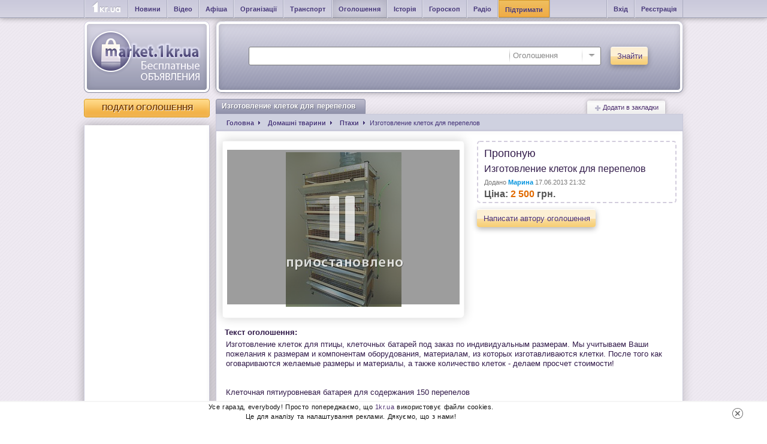

--- FILE ---
content_type: text/html; charset=windows-1251
request_url: https://market.1kr.ua/advert-4423.html
body_size: 6121
content:
 <!DOCTYPE HTML PUBLIC "-//W3C//DTD HTML 4.01 Transitional//EN"
"http://www.w3.org/TR/html4/loose.dtd">
<html id="nojs">
<head>
<title>Изготовление клеток для перепелов | Дошка оголошень Кривий Ріг.</title>
<meta http-equiv="Content-Type" content="text/html; charset=windows-1251">
<meta name = "description" content = "Изготовление клеток для птицы, клеточных батарей под заказ по индивидуальным размерам. Мы учитываем Ваши пожелания к размерам и компонентам оборудования, материалам, из которых изготавливаются клетки. После того как оговариваются желаемые размеры и материалы, а также количество клеток -  делаем просчет стоимости! 


Клеточная пятиуровневая батарея для содержания 150 перепелов

Рассчитана на 150 голов перепелов с одним общим баком для воды.
Материал клетки — оцинкованная сварная сетка, оцинкованный металлический лист, деревянный брус. По желанию заказчика клетки могут быть сделаны из дерева. 
Оснащена яйцесборником.
Кормушка с высоким бортиком из оцинкованного листа для уменьшения разброса корма.
Автоматические ниппельные поилки с каплеулавлевателями (2 поилки + 2 каплеулавливателя на каждом уровне).
Качественный прочный поддон помётосборника из оцинкованного листа без деревянных элементов под каждый уровень для комфортной уборки.

Основные параметры клетки для перепелов:
  
Глубина яруса, м - 0,41
Высота яруса, м - 0,205
Ширина яруса, м - 0,91
Количество ниппельных поилок на ярус, шт - 2
Количество каплеулавливателей на ярус, шт - 2
Количество ярусов, шт - 5
Высота батареи (без бачка для поения), м - 1,8
Габаритная ширина с яйцесборником, м – 0,49
Полезная площадь яруса, м? - 0,37
Общая полезная площадь батареи, м? - 1,87 


Доставка по Украине (Интайм, Новая почта, Автолюкс).">
<meta name = "keywords" content = "">
<meta name="viewport" content="width=device-width, initial-scale=1">
<link rel="image_src" href="https://img.1kr.ua/market_files/files/3854745b/5125b195/1_258x388_74651_da8ef5e810029a0b56e4c4b978b4459255556_6cc98616af6ff67d8b50865dded2d4984.jpg">
<link rel = "icon" type = "image/png" href="/images/icons/fav.ico">
           <style type = "text/css" media = "screen">@import url("//market.1kr.ua/min/?f=css/emastic.css,css/utils.css,css/style.css,css/form.css,css/comments.css,js/select.css,js/jquery.select.css,js/jquery.modal.css,js/imageareaselect/css/imgareaselect-animated.css,js/lightbox/css/jquery.lightbox-0.5.css,js/lightbox/lightbox.css&s=4ed5435b94127a1ad1dece85c48019ab");</style>  <script type = "text/javascript">
document.documentElement.id = "";
</script>  <script type = "text/javascript">
var logined = false; 
var userId = user_id = 0;
</script>
          <script type = "text/javascript" src="//market.1kr.ua/min/?f=js/jquery-1.6.4.min.js,js/pjax/jquery.pjax.js,js/json.js,js/ie.js,js/jquery.easing.js,js/anytimec.js,js/jquery.cookie.js,js/imageareaselect/scripts/jquery.imgareaselect.js,js/lightbox/js/jquery.lightbox-0.5.js,js/fancybox/jquery.fancybox-1.3.4.js&amp;s=a02e536d46b2a2349d4d434bda7e9dae" ></script>         <script type = "text/javascript" src="//market.1kr.ua/min/?f=js/select.jquery.js,js/jquery.modal.js,js/contentfader.js,js/EventListener.js,js/pagination.js,js/ajaxupload.js,js/m.js&amp;s=2bea37499076d8d29b2176ceb43c4cbb" ></script>  <script type="text/javascript">
$(function() {
//$('body').delegate(function(e) {});
$('a[data-pjax]').pjax('.mainContainer', {
data: {_pjax: true, _pjaxUser: userId}
});
var $anchor = $('#topAnchor');
var $document = $(document);
$('body').bind('pjax:start',function() {
var anchorPosition = $anchor.position();
if ($document.scrollTop() > anchorPosition.top) {
$(document).scrollTop(anchorPosition.top);
}
});
});
</script>
<script type="text/javascript">
var _gaq = _gaq || [];
_gaq.push(['_setAccount', 'UA-24929933-10']);
_gaq.push(['_trackPageview']);
(function() {
var ga = document.createElement('script'); ga.type = 'text/javascript'; ga.async = true;
ga.src = ('https:' == document.location.protocol ? 'https://ssl' : 'http://www') + '.google-analytics.com/ga.js';
var s = document.getElementsByTagName('script')[0]; s.parentNode.insertBefore(ga, s);
})();
(function (tos) {
window.setTimeout(function () {
tos = (function (t) {
return t[0] == 50 ? (parseInt(t[1]) + 1) + ':00' : (t[1] || '0') + ':' + (parseInt(t[0]) + 10);
})(tos.split(':').reverse());
window.pageTracker ? pageTracker._trackEvent('Time', 'Log', tos) : _gaq.push(['_trackEvent', 'Time', 'Log', tos]);
}, 15000);
})('00');
</script>
</head><body>  <script async src="https://www.googletagmanager.com/gtag/js?id=G-VKBK6VS5V6"></script>
<script>
window.dataLayer = window.dataLayer || [];
function gtag(){dataLayer.push(arguments);}
gtag('js', new Date());
gtag('config', 'G-VKBK6VS5V6');
gtag('consent', 'default', {
'ad_storage': 'denied'
});
function consentGranted() {
gtag('consent', 'update', {
'ad_storage': 'granted'
});
}
consentGranted();
</script>
<noindex>
<div class = "nojs">
<div class="content tcenter mtop20"><h1 class = "title">
<div class = "cornerLeft">
<div class = "cornerRight">
Помилка
</div>
</div></h1>
<div class = "tcenter body bigSize">
У Вас не ввімкнено Javascript.
Сайт стане доступним лише після його включення.
</div>
</div>
</div>
</noindex>
<a name="top"></a>
<div class="head-line">
<div class="items">
<div class="cornerLeft"><ul><li>
<div><a title="Новини Кривий Ріг" href="https://1kr.ua" class="logo-ltl">&nbsp;</a></div></li><li>
<div><a title="Новини Кривий Ріг" class="bold" href="https://1kr.ua">Новини</a></div></li><li>
<div><a title="Відео Кривий Ріг" class="bold" href="https://tv.1kr.ua">Відео</a></div></li><li>
<div><a title="Афіша Кривий Ріг" class="bold" href="https://relax.1kr.ua">Афіша</a></div></li><li>
<div><a title="Організації Кривий Ріг" class="bold" href="https://info.1kr.ua">Організації</a></div></li><li>
<div><a title="Транспорт Кривий Ріг" class="bold" href="https://info.1kr.ua/transports.html">Транспорт</a></div></li><li class="active">
<div><a title="Оголошення Кривий Ріг" class="bold" href="https://market.1kr.ua">Оголошення</a></div></li><li>
<div><a title="Історія Кривий Ріг" class="bold" href="https://history.1kr.ua/">Історія</a></div></li><li>
<div><a title="Гороскоп Кривий Ріг" class="bold" href="https://pogoda.1kr.ua/goroskop.html">Гороскоп</a></div></li><li>
<div><a title="Радіо онлайн" class="bold" href="https://radio.1kr.ua">Радіо</a></div></li><li class="btn-support">
<div><a title="Підтримати проект" class="bold" href="https://1kr.ua/ua/donate.html" rel="nofollow">Підтримати</a></div></li></ul>
</div>
<div class="cornerRight"><ul>
<li>
<div>
<a class="bold" href="javascript:void(0);" id="authDialog">Вхід</a>
</div></li>
<li>
 <div><a class="bold" href="https://market.1kr.ua/registration.html">Реєстрація</a></div>
</li></ul>
</div>
<div class="cornerLogin ptop2">
  </div>
<div class="clear"></div>
</div>
</div><table class = "header"><tr><td class = "logo">
<a href="/">
<div class = "logoImage"></div>
</a></td><td class="head">
<div class="cornerLeft">
<div class="cornerRight">
<div class="body">
<div class="menu">
 </div> 
<div class="clear spacer"></div>
<div class="searchBlock"><form action="https://s.1kr.ua/" method="get">
<input type="hidden" name="portal" value="market">
<div class = "searchInput">
<input type = "text" name = "search" value = "" id = "seachInput" class = "query">
<div class = "selectWrapper">
<select style = "width: 150px;" id = "searchPortalSwitch" name = "action"><option value="index">Всі</option><option value="news">Новини</option><option value="newsPhotogallery">Фоторепортажі</option><option value="places">Організації</option><option value="billboards">Афіші</option><option value="photogalleries">Фотозвіти</option><option value="transports">Транспорт</option><option value="market" selected>Оголошення</option><option value="users">Люди</option>
</select>
</div>
</div>
<div class="buttonContainer">
<button type="submit" class="button"><span>Знайти</span></button>
</div></form>
<div class="clear"></div>
</div>
<div class="clear"></div>
</div>
</div>
</div></td></tr></table>
<a name = "top" id = "topAnchor"></a>
<div class = "mainContainer">
<script type = "text/javascript" src="//market.1kr.ua/min/?f=js/checkboxes.js,js/header.js&amp;s=3c1d8b403e73d0a5badc5791c67c43e6" ></script>   <script type = "text/javascript" src="//market.1kr.ua/min/?f=js/viewpage.js&amp;s=d3a6ad3623b426aa43eada5930d9596b" ></script> <table class="wrapper"><tbody><tr><td class="leftSide">
<a href="https://market.1kr.ua/add.html" class="button flat"><span>Подати оголошення</span></a>
<div class="sidebarsSpace"></div>
<div class="sidebar lastAds">
<div class="body" style="height: auto;">  <div id="yandex_ad_R-146380-10" style="width: 200px; height: auto; margin: 0 auto;">
<script async src="//pagead2.googlesyndication.com/pagead/js/adsbygoogle.js"></script>  <ins class="adsbygoogle"
style="display:block"
data-ad-client="ca-pub-6142430079851209"
data-ad-slot="3684970179"
data-ad-format="auto"></ins>
<script>
(adsbygoogle = window.adsbygoogle || []).push({});
</script>
</div>
</div>
</div>
<div class="sidebarsSpace"></div>    <div class="sidebar categories"><h2 class="head">
<div class="cornerLeft">
<div class="cornerRight">
<div class="background">
Категорії
</div>
</div>
</div></h2>
<div class="body"><ul id="category-nav">
<li>
<a href="https://market.1kr.ua/category-31.html">Робота</a>
</li>
<li>
<a href="https://market.1kr.ua/category-24.html">Нерухомість</a>
</li>
<li>
<a class="active" href="https://market.1kr.ua/category-26.html">Домашні тварини<i class="menu-arrow"></i></a>
<ul class="sub-category">
<li>
<a class="active" href="https://market.1kr.ua/category-26-95.html">Птахи</a>
<ul class="sub-category-2">
</ul>
</li>
</ul>
</li>
<li>
<a href="https://market.1kr.ua/category-1.html">Авто, мото</a>
</li>
<li>
<a href="https://market.1kr.ua/category-32.html">Знайомства</a>
</li>
<li>
<a href="https://market.1kr.ua/category-33.html">Різне</a>
</li>
<li>
<a href="https://market.1kr.ua/category-15.html">Електроніка</a>
</li>
<li>
<a href="https://market.1kr.ua/category-25.html">Одяг</a>
</li>
<li>
<a href="https://market.1kr.ua/category-30.html">Послуги та бізнес</a>
</li>
<li>
<a href="https://market.1kr.ua/category-28.html">Будинок та сад</a>
</li>
<li>
<a href="https://market.1kr.ua/category-29.html">Відпочинок та хобі</a>
</li>
<li>
<a href="https://market.1kr.ua/category-27.html">Дитячий світ</a>
</li>
</ul>
</div>
</div>
<div class="sidebarsSpace"></div>  </td><td class="middleSide">
<div class="contentBox">
<div class="content">
 <a data-item="4423" class="addToBookmarks" href="javascript:void(0)">
<i class="icon plusBookmark"></i>
Додати в закладки
</a>
<h1 class="title">
<div class="cornerLeft">
<div class="cornerRight">
Изготовление клеток для перепелов  </div>
</div></h1>
<div class = "legend"><ul class = "list"><li itemscope itemtype="https://schema.org/Breadcrumb">
<a href="/" itemprop = "url" data-pjax = "1"><span itemprop = "title" class = "breadcrumbTitle">Головна</span></a></li>
<li itemscope itemtype="https://schema.org/Breadcrumb">
 
<a href="https://market.1kr.ua/category-26.html" itemprop = "url" data-pjax = "1"><span itemprop = "title" class = "breadcrumbTitle">Домашні тварини</span></a>
   
 </li>
<li itemscope itemtype="https://schema.org/Breadcrumb">
   
 <a href="https://market.1kr.ua/category-26-95.html" itemprop = "url" data-pjax = "1"><span itemprop = "title" class = "breadcrumbTitle">Птахи</span></a>
 </li>
<li><span itemprop = "title">Изготовление клеток для перепелов</span></li></ul>
</div>
<div class="body" itemscope itemtype="https://schema.org/Product">
<div class="photoBlock">
 <div class="paused"></div> <div class="mainImg">
<a href="https://img.1kr.ua/market_files/files/3854745b/5125b195/1_258x388_74651_da8ef5e810029a0b56e4c4b978b4459255556_6cc98616af6ff67d8b50865dded2d4984.jpg">
<img itemprop="image" src="https://img.1kr.ua/market_files/files/3854745b/5125b195/1_258x388_74651_da8ef5e810029a0b56e4c4b978b4459255556_6cc98616af6ff67d8b50865dded2d4984.jpg">
</a>
</div>
<div class="clear ptop10"></div>
 </div>
<div class="data">
<div class="advertShortInfo">
<div class="caption"><span class="first">Пропоную</span> <span itemprop="name">Изготовление клеток для перепелов</span></div>
<div class="info">Додано <span class="username bold">Марина</span> 17.06.2013 21:32</div>
 <div class="price-info" itemprop="offers" itemscope itemtype="https://schema.org/Offer">
 Ціна:
 <span class="price" itemprop="price" content="2,500">2 500</span> <span id="currency">грн.</span>
<meta itemprop="priceCurrency" content="UAH" />
  </div>
 </div>
 <div class="advertButton">
 <button id="sendMessage" data-item="4423" data-userId="8915" data-userLogin=" Марина" type="button" class="button"><span>Написати автору оголошення</span></button>
 </div>
</div>
<div class="clear"></div>
<div class="data">
<div class="advertDescription">
<div class="caption">Текст оголошення:</div>
<div class="text" itemprop="description">Изготовление клеток для птицы, клеточных батарей под заказ по индивидуальным размерам. Мы учитываем Ваши пожелания к размерам и компонентам оборудования, материалам, из которых изготавливаются клетки. После того как оговариваются желаемые размеры и материалы, а также количество клеток -  делаем просчет стоимости! <br />
<br />
<br />
Клеточная пятиуровневая батарея для содержания 150 перепелов<br />
<br />
Рассчитана на 150 голов перепелов с одним общим баком для воды.<br />
Материал клетки — оцинкованная сварная сетка, оцинкованный металлический лист, деревянный брус. По желанию заказчика клетки могут быть сделаны из дерева. <br />
Оснащена яйцесборником.<br />
Кормушка с высоким бортиком из оцинкованного листа для уменьшения разброса корма.<br />
Автоматические ниппельные поилки с каплеулавлевателями (2 поилки + 2 каплеулавливателя на каждом уровне).<br />
Качественный прочный поддон помётосборника из оцинкованного листа без деревянных элементов под каждый уровень для комфортной уборки.<br />
<br />
Основные параметры клетки для перепелов:<br />
  <br />
Глубина яруса, м - 0,41<br />
Высота яруса, м - 0,205<br />
Ширина яруса, м - 0,91<br />
Количество ниппельных поилок на ярус, шт - 2<br />
Количество каплеулавливателей на ярус, шт - 2<br />
Количество ярусов, шт - 5<br />
Высота батареи (без бачка для поения), м - 1,8<br />
Габаритная ширина с яйцесборником, м – 0,49<br />
Полезная площадь яруса, м? - 0,37<br />
Общая полезная площадь батареи, м? - 1,87 <br />
<br />
<br />
Доставка по Украине (Интайм, Новая почта, Автолюкс).</div>
</div>
<div class="advertOwner">
<div class="caption">Контактні дані:</div><dl id="advert-user-data" data-id="4423">
<dt class="property fleft">Продавець:</dt><dd class="">Марина</dd>
 
<dt class="property fleft">тел:</dt><dd class="" data-action="tel">067-638-52-68, 095-770-61-21</dd>
   </dl>
</div>
</div>
 </div>
</div>
 </div></td></tr></tbody></table>  <div class="clear"></div><table class="wrapper"><tbody><tr class="footer"><td class="leftSide">
<a href="https://1kr.ua" title="" data-title="На головну"><div class="mainLogo"></div></a></td><td class="middleSide">
<div class="ptop20"></div>
<a href="#top" class="gotoTop">Вгору</a>
<span class="section toupper">Категорії</span>
<div class="categories">
 <a href="https://market.1kr.ua/category-31.html">Робота</a>,   <a href="https://market.1kr.ua/category-24.html">Нерухомість</a>,   <a href="https://market.1kr.ua/category-26.html">Домашні тварини</a>,   <a href="https://market.1kr.ua/category-1.html">Авто, мото</a>,   <a href="https://market.1kr.ua/category-32.html">Знайомства</a>,   <a href="https://market.1kr.ua/category-33.html">Різне</a>,   <a href="https://market.1kr.ua/category-15.html">Електроніка</a>,   <a href="https://market.1kr.ua/category-25.html">Одяг</a>,   <a href="https://market.1kr.ua/category-30.html">Послуги та бізнес</a>,   <a href="https://market.1kr.ua/category-28.html">Будинок та сад</a>,   <a href="https://market.1kr.ua/category-29.html">Відпочинок та хобі</a>,   <a href="https://market.1kr.ua/category-27.html">Дитячий світ</a>  </div>
<div class="clear ptop10"></div>
 
<div class="clear ptop10"></div>
<div class="legal">
Всі торгові марки, товарні знаки, емблеми та логотипи, які використовуються або представлені на цьому сайті адміністрацією,
є зареєстрованими чи незареєстрованими торговими знаками та належать правовласникам.
Вони не можуть бути розглянуті як надання користувачам права на використання без письмового на те дозволу.
Повне чи часткове копіювання матеріалів без відкритого для пошукових систем гіперпосилання джерело заборонено.
</div>
 <div class="clear ptop10"></div>
<div class="copyright">
Copyright &copy; 2010 - 2026 Всі права захищені
</div>
<div class="rules">
<a href="https://market.1kr.ua/static_page.html?id=2">Умови використання</a>
<span class="separator"></span>
<a href="https://market.1kr.ua/contact.html">Зворотній зв'язок</a>
<span class="separator"></span>
<a href="https://market.1kr.ua/static_page.html?id=6">Допомога</a>
</div>
<div class="clear"></div></td></tr></tbody></table>
<div class = "clear ptop10"></div>
</div>
 <div id = "authorization" class = "authorization" style = "display: none">
<div class = "header gray"><span>Увійдіть</span> або <a href="https://market.1kr.ua/registration.html" class = "">зареєструйтесь</a></div><table class = "fields"><tbody><tr><td class = "pleft10"><form method = "post" action="https://market.1kr.ua/authorization.html?action=auth">
<div class = "bold fs12 nowrap pbottom5 darkBlue">Ви зареєстровані на 1KR?</div>
<label>
<div class="label gray">E-mail</div>
<input class = "input" type = "text" name = "login" value = "">
</label>
<div class = "ptop10"></div>
<label>
<div class="label gray">Пароль</div>
<input class = "input" type = "password" name = "password" value = "">
</label>
<div class = "clear ptop10"></div>
<div class="fleft">
</div>
<div class="fright">
<label class = "rememberMe label"><a href="https://market.1kr.ua/forgot.html" class = "forgotPassword allHover">Забули пароль?</a></label>
</div>
<div class = "clear"></div>
<div class = "ptop10"></div>
<a class = "loginButton enter" href="#login"></a>
<a class = "loginButton registration fright" href="https://market.1kr.ua/registration.html"></a>
<div class = "clear"></div></form></td></tr></tbody></table>
</div>
 <noindex>
<aside class="c-cookies-box">
<div class="c-cookies">
<div class="c-cookies-container"><p>
Усе гаразд, everybody! Просто попереджаємо, що <a href="//1kr.ua">1kr.ua</a> використовує файли cookies.<br>
Це для аналізу та налаштування реклами. Дякуємо, що з нами!</p>
</div>
<div class="c-cookies-btn"></div>
<div class="clearfix"></div>
</div>
</aside>
</noindex><script>(function(){function c(){var b=a.contentDocument||a.contentWindow.document;if(b){var d=b.createElement('script');d.innerHTML="window.__CF$cv$params={r:'9c037f51fa4922b9',t:'MTc2ODc5NTk4Mw=='};var a=document.createElement('script');a.src='/cdn-cgi/challenge-platform/scripts/jsd/main.js';document.getElementsByTagName('head')[0].appendChild(a);";b.getElementsByTagName('head')[0].appendChild(d)}}if(document.body){var a=document.createElement('iframe');a.height=1;a.width=1;a.style.position='absolute';a.style.top=0;a.style.left=0;a.style.border='none';a.style.visibility='hidden';document.body.appendChild(a);if('loading'!==document.readyState)c();else if(window.addEventListener)document.addEventListener('DOMContentLoaded',c);else{var e=document.onreadystatechange||function(){};document.onreadystatechange=function(b){e(b);'loading'!==document.readyState&&(document.onreadystatechange=e,c())}}}})();</script></body>
</html>

--- FILE ---
content_type: text/html; charset=utf-8
request_url: https://www.google.com/recaptcha/api2/aframe
body_size: 267
content:
<!DOCTYPE HTML><html><head><meta http-equiv="content-type" content="text/html; charset=UTF-8"></head><body><script nonce="Mr-53p3MFokPmHIffYYtFg">/** Anti-fraud and anti-abuse applications only. See google.com/recaptcha */ try{var clients={'sodar':'https://pagead2.googlesyndication.com/pagead/sodar?'};window.addEventListener("message",function(a){try{if(a.source===window.parent){var b=JSON.parse(a.data);var c=clients[b['id']];if(c){var d=document.createElement('img');d.src=c+b['params']+'&rc='+(localStorage.getItem("rc::a")?sessionStorage.getItem("rc::b"):"");window.document.body.appendChild(d);sessionStorage.setItem("rc::e",parseInt(sessionStorage.getItem("rc::e")||0)+1);localStorage.setItem("rc::h",'1768795988292');}}}catch(b){}});window.parent.postMessage("_grecaptcha_ready", "*");}catch(b){}</script></body></html>

--- FILE ---
content_type: application/x-javascript; charset=windows-1251
request_url: https://market.1kr.ua/min/?f=js/jquery-1.6.4.min.js,js/pjax/jquery.pjax.js,js/json.js,js/ie.js,js/jquery.easing.js,js/anytimec.js,js/jquery.cookie.js,js/imageareaselect/scripts/jquery.imgareaselect.js,js/lightbox/js/jquery.lightbox-0.5.js,js/fancybox/jquery.fancybox-1.3.4.js&s=a02e536d46b2a2349d4d434bda7e9dae
body_size: 57501
content:
/* jQuery v1.6.4 http://jquery.com/ | http://jquery.org/license */
(function(a,b){function cu(a){return f.isWindow(a)?a:a.nodeType===9?a.defaultView||a.parentWindow:!1}function cr(a){if(!cg[a]){var b=c.body,d=f("<"+a+">").appendTo(b),e=d.css("display");d.remove();if(e==="none"||e===""){ch||(ch=c.createElement("iframe"),ch.frameBorder=ch.width=ch.height=0),b.appendChild(ch);if(!ci||!ch.createElement)ci=(ch.contentWindow||ch.contentDocument).document,ci.write((c.compatMode==="CSS1Compat"?"<!doctype html>":"")+"<html><body>"),ci.close();d=ci.createElement(a),ci.body.appendChild(d),e=f.css(d,"display"),b.removeChild(ch)}cg[a]=e}return cg[a]}function cq(a,b){var c={};f.each(cm.concat.apply([],cm.slice(0,b)),function(){c[this]=a});return c}function cp(){cn=b}function co(){setTimeout(cp,0);return cn=f.now()}function cf(){try{return new a.ActiveXObject("Microsoft.XMLHTTP")}catch(b){}}function ce(){try{return new a.XMLHttpRequest}catch(b){}}function b$(a,c){a.dataFilter&&(c=a.dataFilter(c,a.dataType));var d=a.dataTypes,e={},g,h,i=d.length,j,k=d[0],l,m,n,o,p;for(g=1;g<i;g++){if(g===1)for(h in a.converters)typeof h=="string"&&(e[h.toLowerCase()]=a.converters[h]);l=k,k=d[g];if(k==="*")k=l;else if(l!=="*"&&l!==k){m=l+" "+k,n=e[m]||e["* "+k];if(!n){p=b;for(o in e){j=o.split(" ");if(j[0]===l||j[0]==="*"){p=e[j[1]+" "+k];if(p){o=e[o],o===!0?n=p:p===!0&&(n=o);break}}}}!n&&!p&&f.error("No conversion from "+m.replace(" "," to ")),n!==!0&&(c=n?n(c):p(o(c)))}}return c}function bZ(a,c,d){var e=a.contents,f=a.dataTypes,g=a.responseFields,h,i,j,k;for(i in g)i in d&&(c[g[i]]=d[i]);while(f[0]==="*")f.shift(),h===b&&(h=a.mimeType||c.getResponseHeader("content-type"));if(h)for(i in e)if(e[i]&&e[i].test(h)){f.unshift(i);break}if(f[0]in d)j=f[0];else{for(i in d){if(!f[0]||a.converters[i+" "+f[0]]){j=i;break}k||(k=i)}j=j||k}if(j){j!==f[0]&&f.unshift(j);return d[j]}}function bY(a,b,c,d){if(f.isArray(b))f.each(b,function(b,e){c||bA.test(a)?d(a,e):bY(a+"["+(typeof e=="object"||f.isArray(e)?b:"")+"]",e,c,d)});else if(!c&&b!=null&&typeof b=="object")for(var e in b)bY(a+"["+e+"]",b[e],c,d);else d(a,b)}function bX(a,c){var d,e,g=f.ajaxSettings.flatOptions||{};for(d in c)c[d]!==b&&((g[d]?a:e||(e={}))[d]=c[d]);e&&f.extend(!0,a,e)}function bW(a,c,d,e,f,g){f=f||c.dataTypes[0],g=g||{},g[f]=!0;var h=a[f],i=0,j=h?h.length:0,k=a===bP,l;for(;i<j&&(k||!l);i++)l=h[i](c,d,e),typeof l=="string"&&(!k||g[l]?l=b:(c.dataTypes.unshift(l),l=bW(a,c,d,e,l,g)));(k||!l)&&!g["*"]&&(l=bW(a,c,d,e,"*",g));return l}function bV(a){return function(b,c){typeof b!="string"&&(c=b,b="*");if(f.isFunction(c)){var d=b.toLowerCase().split(bL),e=0,g=d.length,h,i,j;for(;e<g;e++)h=d[e],j=/^\+/.test(h),j&&(h=h.substr(1)||"*"),i=a[h]=a[h]||[],i[j?"unshift":"push"](c)}}}function by(a,b,c){var d=b==="width"?a.offsetWidth:a.offsetHeight,e=b==="width"?bt:bu;if(d>0){c!=="border"&&f.each(e,function(){c||(d-=parseFloat(f.css(a,"padding"+this))||0),c==="margin"?d+=parseFloat(f.css(a,c+this))||0:d-=parseFloat(f.css(a,"border"+this+"Width"))||0});return d+"px"}d=bv(a,b,b);if(d<0||d==null)d=a.style[b]||0;d=parseFloat(d)||0,c&&f.each(e,function(){d+=parseFloat(f.css(a,"padding"+this))||0,c!=="padding"&&(d+=parseFloat(f.css(a,"border"+this+"Width"))||0),c==="margin"&&(d+=parseFloat(f.css(a,c+this))||0)});return d+"px"}function bl(a,b){b.src?f.ajax({url:b.src,async:!1,dataType:"script"}):f.globalEval((b.text||b.textContent||b.innerHTML||"").replace(bd,"/*$0*/")),b.parentNode&&b.parentNode.removeChild(b)}function bk(a){f.nodeName(a,"input")?bj(a):"getElementsByTagName"in a&&f.grep(a.getElementsByTagName("input"),bj)}function bj(a){if(a.type==="checkbox"||a.type==="radio")a.defaultChecked=a.checked}function bi(a){return"getElementsByTagName"in a?a.getElementsByTagName("*"):"querySelectorAll"in a?a.querySelectorAll("*"):[]}function bh(a,b){var c;if(b.nodeType===1){b.clearAttributes&&b.clearAttributes(),b.mergeAttributes&&b.mergeAttributes(a),c=b.nodeName.toLowerCase();if(c==="object")b.outerHTML=a.outerHTML;else if(c!=="input"||a.type!=="checkbox"&&a.type!=="radio"){if(c==="option")b.selected=a.defaultSelected;else if(c==="input"||c==="textarea")b.defaultValue=a.defaultValue}else a.checked&&(b.defaultChecked=b.checked=a.checked),b.value!==a.value&&(b.value=a.value);b.removeAttribute(f.expando)}}function bg(a,b){if(b.nodeType===1&&!!f.hasData(a)){var c=f.expando,d=f.data(a),e=f.data(b,d);if(d=d[c]){var g=d.events;e=e[c]=f.extend({},d);if(g){delete e.handle,e.events={};for(var h in g)for(var i=0,j=g[h].length;i<j;i++)f.event.add(b,h+(g[h][i].namespace?".":"")+g[h][i].namespace,g[h][i],g[h][i].data)}}}}function bf(a,b){return f.nodeName(a,"table")?a.getElementsByTagName("tbody")[0]||a.appendChild(a.ownerDocument.createElement("tbody")):a}function V(a,b,c){b=b||0;if(f.isFunction(b))return f.grep(a,function(a,d){var e=!!b.call(a,d,a);return e===c});if(b.nodeType)return f.grep(a,function(a,d){return a===b===c});if(typeof b=="string"){var d=f.grep(a,function(a){return a.nodeType===1});if(Q.test(b))return f.filter(b,d,!c);b=f.filter(b,d)}return f.grep(a,function(a,d){return f.inArray(a,b)>=0===c})}function U(a){return!a||!a.parentNode||a.parentNode.nodeType===11}function M(a,b){return(a&&a!=="*"?a+".":"")+b.replace(y,"`").replace(z,"&")}function L(a){var b,c,d,e,g,h,i,j,k,l,m,n,o,p=[],q=[],r=f._data(this,"events");if(!(a.liveFired===this||!r||!r.live||a.target.disabled||a.button&&a.type==="click")){a.namespace&&(n=new RegExp("(^|\\.)"+a.namespace.split(".").join("\\.(?:.*\\.)?")+"(\\.|$)")),a.liveFired=this;var s=r.live.slice(0);for(i=0;i<s.length;i++)g=s[i],g.origType.replace(w,"")===a.type?q.push(g.selector):s.splice(i--,1);e=f(a.target).closest(q,a.currentTarget);for(j=0,k=e.length;j<k;j++){m=e[j];for(i=0;i<s.length;i++){g=s[i];if(m.selector===g.selector&&(!n||n.test(g.namespace))&&!m.elem.disabled){h=m.elem,d=null;if(g.preType==="mouseenter"||g.preType==="mouseleave")a.type=g.preType,d=f(a.relatedTarget).closest(g.selector)[0],d&&f.contains(h,d)&&(d=h);(!d||d!==h)&&p.push({elem:h,handleObj:g,level:m.level})}}}for(j=0,k=p.length;j<k;j++){e=p[j];if(c&&e.level>c)break;a.currentTarget=e.elem,a.data=e.handleObj.data,a.handleObj=e.handleObj,o=e.handleObj.origHandler.apply(e.elem,arguments);if(o===!1||a.isPropagationStopped()){c=e.level,o===!1&&(b=!1);if(a.isImmediatePropagationStopped())break}}return b}}function J(a,c,d){var e=f.extend({},d[0]);e.type=a,e.originalEvent={},e.liveFired=b,f.event.handle.call(c,e),e.isDefaultPrevented()&&d[0].preventDefault()}function D(){return!0}function C(){return!1}function m(a,c,d){var e=c+"defer",g=c+"queue",h=c+"mark",i=f.data(a,e,b,!0);i&&(d==="queue"||!f.data(a,g,b,!0))&&(d==="mark"||!f.data(a,h,b,!0))&&setTimeout(function(){!f.data(a,g,b,!0)&&!f.data(a,h,b,!0)&&(f.removeData(a,e,!0),i.resolve())},0)}function l(a){for(var b in a)if(b!=="toJSON")return!1;return!0}function k(a,c,d){if(d===b&&a.nodeType===1){var e="data-"+c.replace(j,"-$1").toLowerCase();d=a.getAttribute(e);if(typeof d=="string"){try{d=d==="true"?!0:d==="false"?!1:d==="null"?null:f.isNaN(d)?i.test(d)?f.parseJSON(d):d:parseFloat(d)}catch(g){}f.data(a,c,d)}else d=b}return d}var c=a.document,d=a.navigator,e=a.location,f=function(){function K(){if(!e.isReady){try{c.documentElement.doScroll("left")}catch(a){setTimeout(K,1);return}e.ready()}}var e=function(a,b){return new e.fn.init(a,b,h)},f=a.jQuery,g=a.$,h,i=/^(?:[^#<]*(<[\w\W]+>)[^>]*$|#([\w\-]*)$)/,j=/\S/,k=/^\s+/,l=/\s+$/,m=/\d/,n=/^<(\w+)\s*\/?>(?:<\/\1>)?$/,o=/^[\],:{}\s]*$/,p=/\\(?:["\\\/bfnrt]|u[0-9a-fA-F]{4})/g,q=/"[^"\\\n\r]*"|true|false|null|-?\d+(?:\.\d*)?(?:[eE][+\-]?\d+)?/g,r=/(?:^|:|,)(?:\s*\[)+/g,s=/(webkit)[ \/]([\w.]+)/,t=/(opera)(?:.*version)?[ \/]([\w.]+)/,u=/(msie) ([\w.]+)/,v=/(mozilla)(?:.*? rv:([\w.]+))?/,w=/-([a-z]|[0-9])/ig,x=/^-ms-/,y=function(a,b){return(b+"").toUpperCase()},z=d.userAgent,A,B,C,D=Object.prototype.toString,E=Object.prototype.hasOwnProperty,F=Array.prototype.push,G=Array.prototype.slice,H=String.prototype.trim,I=Array.prototype.indexOf,J={};e.fn=e.prototype={constructor:e,init:function(a,d,f){var g,h,j,k;if(!a)return this;if(a.nodeType){this.context=this[0]=a,this.length=1;return this}if(a==="body"&&!d&&c.body){this.context=c,this[0]=c.body,this.selector=a,this.length=1;return this}if(typeof a=="string"){a.charAt(0)!=="<"||a.charAt(a.length-1)!==">"||a.length<3?g=i.exec(a):g=[null,a,null];if(g&&(g[1]||!d)){if(g[1]){d=d instanceof e?d[0]:d,k=d?d.ownerDocument||d:c,j=n.exec(a),j?e.isPlainObject(d)?(a=[c.createElement(j[1])],e.fn.attr.call(a,d,!0)):a=[k.createElement(j[1])]:(j=e.buildFragment([g[1]],[k]),a=(j.cacheable?e.clone(j.fragment):j.fragment).childNodes);return e.merge(this,a)}h=c.getElementById(g[2]);if(h&&h.parentNode){if(h.id!==g[2])return f.find(a);this.length=1,this[0]=h}this.context=c,this.selector=a;return this}return!d||d.jquery?(d||f).find(a):this.constructor(d).find(a)}if(e.isFunction(a))return f.ready(a);a.selector!==b&&(this.selector=a.selector,this.context=a.context);return e.makeArray(a,this)},selector:"",jquery:"1.6.4",length:0,size:function(){return this.length},toArray:function(){return G.call(this,0)},get:function(a){return a==null?this.toArray():a<0?this[this.length+a]:this[a]},pushStack:function(a,b,c){var d=this.constructor();e.isArray(a)?F.apply(d,a):e.merge(d,a),d.prevObject=this,d.context=this.context,b==="find"?d.selector=this.selector+(this.selector?" ":"")+c:b&&(d.selector=this.selector+"."+b+"("+c+")");return d},each:function(a,b){return e.each(this,a,b)},ready:function(a){e.bindReady(),B.done(a);return this},eq:function(a){return a===-1?this.slice(a):this.slice(a,+a+1)},first:function(){return this.eq(0)},last:function(){return this.eq(-1)},slice:function(){return this.pushStack(G.apply(this,arguments),"slice",G.call(arguments).join(","))},map:function(a){return this.pushStack(e.map(this,function(b,c){return a.call(b,c,b)}))},end:function(){return this.prevObject||this.constructor(null)},push:F,sort:[].sort,splice:[].splice},e.fn.init.prototype=e.fn,e.extend=e.fn.extend=function(){var a,c,d,f,g,h,i=arguments[0]||{},j=1,k=arguments.length,l=!1;typeof i=="boolean"&&(l=i,i=arguments[1]||{},j=2),typeof i!="object"&&!e.isFunction(i)&&(i={}),k===j&&(i=this,--j);for(;j<k;j++)if((a=arguments[j])!=null)for(c in a){d=i[c],f=a[c];if(i===f)continue;l&&f&&(e.isPlainObject(f)||(g=e.isArray(f)))?(g?(g=!1,h=d&&e.isArray(d)?d:[]):h=d&&e.isPlainObject(d)?d:{},i[c]=e.extend(l,h,f)):f!==b&&(i[c]=f)}return i},e.extend({noConflict:function(b){a.$===e&&(a.$=g),b&&a.jQuery===e&&(a.jQuery=f);return e},isReady:!1,readyWait:1,holdReady:function(a){a?e.readyWait++:e.ready(!0)},ready:function(a){if(a===!0&&!--e.readyWait||a!==!0&&!e.isReady){if(!c.body)return setTimeout(e.ready,1);e.isReady=!0;if(a!==!0&&--e.readyWait>0)return;B.resolveWith(c,[e]),e.fn.trigger&&e(c).trigger("ready").unbind("ready")}},bindReady:function(){if(!B){B=e._Deferred();if(c.readyState==="complete")return setTimeout(e.ready,1);if(c.addEventListener)c.addEventListener("DOMContentLoaded",C,!1),a.addEventListener("load",e.ready,!1);else if(c.attachEvent){c.attachEvent("onreadystatechange",C),a.attachEvent("onload",e.ready);var b=!1;try{b=a.frameElement==null}catch(d){}c.documentElement.doScroll&&b&&K()}}},isFunction:function(a){return e.type(a)==="function"},isArray:Array.isArray||function(a){return e.type(a)==="array"},isWindow:function(a){return a&&typeof a=="object"&&"setInterval"in a},isNaN:function(a){return a==null||!m.test(a)||isNaN(a)},type:function(a){return a==null?String(a):J[D.call(a)]||"object"},isPlainObject:function(a){if(!a||e.type(a)!=="object"||a.nodeType||e.isWindow(a))return!1;try{if(a.constructor&&!E.call(a,"constructor")&&!E.call(a.constructor.prototype,"isPrototypeOf"))return!1}catch(c){return!1}var d;for(d in a);return d===b||E.call(a,d)},isEmptyObject:function(a){for(var b in a)return!1;return!0},error:function(a){throw a},parseJSON:function(b){if(typeof b!="string"||!b)return null;b=e.trim(b);if(a.JSON&&a.JSON.parse)return a.JSON.parse(b);if(o.test(b.replace(p,"@").replace(q,"]").replace(r,"")))return(new Function("return "+b))();e.error("Invalid JSON: "+b)},parseXML:function(c){var d,f;try{a.DOMParser?(f=new DOMParser,d=f.parseFromString(c,"text/xml")):(d=new ActiveXObject("Microsoft.XMLDOM"),d.async="false",d.loadXML(c))}catch(g){d=b}(!d||!d.documentElement||d.getElementsByTagName("parsererror").length)&&e.error("Invalid XML: "+c);return d},noop:function(){},globalEval:function(b){b&&j.test(b)&&(a.execScript||function(b){a.eval.call(a,b)})(b)},camelCase:function(a){return a.replace(x,"ms-").replace(w,y)},nodeName:function(a,b){return a.nodeName&&a.nodeName.toUpperCase()===b.toUpperCase()},each:function(a,c,d){var f,g=0,h=a.length,i=h===b||e.isFunction(a);if(d){if(i){for(f in a)if(c.apply(a[f],d)===!1)break}else for(;g<h;)if(c.apply(a[g++],d)===!1)break}else if(i){for(f in a)if(c.call(a[f],f,a[f])===!1)break}else for(;g<h;)if(c.call(a[g],g,a[g++])===!1)break;return a},trim:H?function(a){return a==null?"":H.call(a)}:function(a){return a==null?"":(a+"").replace(k,"").replace(l,"")},makeArray:function(a,b){var c=b||[];if(a!=null){var d=e.type(a);a.length==null||d==="string"||d==="function"||d==="regexp"||e.isWindow(a)?F.call(c,a):e.merge(c,a)}return c},inArray:function(a,b){if(!b)return-1;if(I)return I.call(b,a);for(var c=0,d=b.length;c<d;c++)if(b[c]===a)return c;return-1},merge:function(a,c){var d=a.length,e=0;if(typeof c.length=="number")for(var f=c.length;e<f;e++)a[d++]=c[e];else while(c[e]!==b)a[d++]=c[e++];a.length=d;return a},grep:function(a,b,c){var d=[],e;c=!!c;for(var f=0,g=a.length;f<g;f++)e=!!b(a[f],f),c!==e&&d.push(a[f]);return d},map:function(a,c,d){var f,g,h=[],i=0,j=a.length,k=a instanceof e||j!==b&&typeof j=="number"&&(j>0&&a[0]&&a[j-1]||j===0||e.isArray(a));if(k)for(;i<j;i++)f=c(a[i],i,d),f!=null&&(h[h.length]=f);else for(g in a)f=c(a[g],g,d),f!=null&&(h[h.length]=f);return h.concat.apply([],h)},guid:1,proxy:function(a,c){if(typeof c=="string"){var d=a[c];c=a,a=d}if(!e.isFunction(a))return b;var f=G.call(arguments,2),g=function(){return a.apply(c,f.concat(G.call(arguments)))};g.guid=a.guid=a.guid||g.guid||e.guid++;return g},access:function(a,c,d,f,g,h){var i=a.length;if(typeof c=="object"){for(var j in c)e.access(a,j,c[j],f,g,d);return a}if(d!==b){f=!h&&f&&e.isFunction(d);for(var k=0;k<i;k++)g(a[k],c,f?d.call(a[k],k,g(a[k],c)):d,h);return a}return i?g(a[0],c):b},now:function(){return(new Date).getTime()},uaMatch:function(a){a=a.toLowerCase();var b=s.exec(a)||t.exec(a)||u.exec(a)||a.indexOf("compatible")<0&&v.exec(a)||[];return{browser:b[1]||"",version:b[2]||"0"}},sub:function(){function a(b,c){return new a.fn.init(b,c)}e.extend(!0,a,this),a.superclass=this,a.fn=a.prototype=this(),a.fn.constructor=a,a.sub=this.sub,a.fn.init=function(d,f){f&&f instanceof e&&!(f instanceof a)&&(f=a(f));return e.fn.init.call(this,d,f,b)},a.fn.init.prototype=a.fn;var b=a(c);return a},browser:{}}),e.each("Boolean Number String Function Array Date RegExp Object".split(" "),function(a,b){J["[object "+b+"]"]=b.toLowerCase()}),A=e.uaMatch(z),A.browser&&(e.browser[A.browser]=!0,e.browser.version=A.version),e.browser.webkit&&(e.browser.safari=!0),j.test("В ")&&(k=/^[\s\xA0]+/,l=/[\s\xA0]+$/),h=e(c),c.addEventListener?C=function(){c.removeEventListener("DOMContentLoaded",C,!1),e.ready()}:c.attachEvent&&(C=function(){c.readyState==="complete"&&(c.detachEvent("onreadystatechange",C),e.ready())});return e}(),g="done fail isResolved isRejected promise then always pipe".split(" "),h=[].slice;f.extend({_Deferred:function(){var a=[],b,c,d,e={done:function(){if(!d){var c=arguments,g,h,i,j,k;b&&(k=b,b=0);for(g=0,h=c.length;g<h;g++)i=c[g],j=f.type(i),j==="array"?e.done.apply(e,i):j==="function"&&a.push(i);k&&e.resolveWith(k[0],k[1])}return this},resolveWith:function(e,f){if(!d&&!b&&!c){f=f||[],c=1;try{while(a[0])a.shift().apply(e,f)}finally{b=[e,f],c=0}}return this},resolve:function(){e.resolveWith(this,arguments);return this},isResolved:function(){return!!c||!!b},cancel:function(){d=1,a=[];return this}};return e},Deferred:function(a){var b=f._Deferred(),c=f._Deferred(),d;f.extend(b,{then:function(a,c){b.done(a).fail(c);return this},always:function(){return b.done.apply(b,arguments).fail.apply(this,arguments)},fail:c.done,rejectWith:c.resolveWith,reject:c.resolve,isRejected:c.isResolved,pipe:function(a,c){return f.Deferred(function(d){f.each({done:[a,"resolve"],fail:[c,"reject"]},function(a,c){var e=c[0],g=c[1],h;f.isFunction(e)?b[a](function(){h=e.apply(this,arguments),h&&f.isFunction(h.promise)?h.promise().then(d.resolve,d.reject):d[g+"With"](this===b?d:this,[h])}):b[a](d[g])})}).promise()},promise:function(a){if(a==null){if(d)return d;d=a={}}var c=g.length;while(c--)a[g[c]]=b[g[c]];return a}}),b.done(c.cancel).fail(b.cancel),delete b.cancel,a&&a.call(b,b);return b},when:function(a){function i(a){return function(c){b[a]=arguments.length>1?h.call(arguments,0):c,--e||g.resolveWith(g,h.call(b,0))}}var b=arguments,c=0,d=b.length,e=d,g=d<=1&&a&&f.isFunction(a.promise)?a:f.Deferred();if(d>1){for(;c<d;c++)b[c]&&f.isFunction(b[c].promise)?b[c].promise().then(i(c),g.reject):--e;e||g.resolveWith(g,b)}else g!==a&&g.resolveWith(g,d?[a]:[]);return g.promise()}}),f.support=function(){var a=c.createElement("div"),b=c.documentElement,d,e,g,h,i,j,k,l,m,n,o,p,q,r,s,t,u;a.setAttribute("className","t"),a.innerHTML="   <link/><table></table><a href='/a' style='top:1px;float:left;opacity:.55;'>a</a><input type='checkbox'/>",d=a.getElementsByTagName("*"),e=a.getElementsByTagName("a")[0];if(!d||!d.length||!e)return{};g=c.createElement("select"),h=g.appendChild(c.createElement("option")),i=a.getElementsByTagName("input")[0],k={leadingWhitespace:a.firstChild.nodeType===3,tbody:!a.getElementsByTagName("tbody").length,htmlSerialize:!!a.getElementsByTagName("link").length,style:/top/.test(e.getAttribute("style")),hrefNormalized:e.getAttribute("href")==="/a",opacity:/^0.55$/.test(e.style.opacity),cssFloat:!!e.style.cssFloat,checkOn:i.value==="on",optSelected:h.selected,getSetAttribute:a.className!=="t",submitBubbles:!0,changeBubbles:!0,focusinBubbles:!1,deleteExpando:!0,noCloneEvent:!0,inlineBlockNeedsLayout:!1,shrinkWrapBlocks:!1,reliableMarginRight:!0},i.checked=!0,k.noCloneChecked=i.cloneNode(!0).checked,g.disabled=!0,k.optDisabled=!h.disabled;try{delete a.test}catch(v){k.deleteExpando=!1}!a.addEventListener&&a.attachEvent&&a.fireEvent&&(a.attachEvent("onclick",function(){k.noCloneEvent=!1}),a.cloneNode(!0).fireEvent("onclick")),i=c.createElement("input"),i.value="t",i.setAttribute("type","radio"),k.radioValue=i.value==="t",i.setAttribute("checked","checked"),a.appendChild(i),l=c.createDocumentFragment(),l.appendChild(a.firstChild),k.checkClone=l.cloneNode(!0).cloneNode(!0).lastChild.checked,a.innerHTML="",a.style.width=a.style.paddingLeft="1px",m=c.getElementsByTagName("body")[0],o=c.createElement(m?"div":"body"),p={visibility:"hidden",width:0,height:0,border:0,margin:0,background:"none"},m&&f.extend(p,{position:"absolute",left:"-1000px",top:"-1000px"});for(t in p)o.style[t]=p[t];o.appendChild(a),n=m||b,n.insertBefore(o,n.firstChild),k.appendChecked=i.checked,k.boxModel=a.offsetWidth===2,"zoom"in a.style&&(a.style.display="inline",a.style.zoom=1,k.inlineBlockNeedsLayout=a.offsetWidth===2,a.style.display="",a.innerHTML="<div style='width:4px;'></div>",k.shrinkWrapBlocks=a.offsetWidth!==2),a.innerHTML="<table><tr><td style='padding:0;border:0;display:none'></td><td>t</td></tr></table>",q=a.getElementsByTagName("td"),u=q[0].offsetHeight===0,q[0].style.display="",q[1].style.display="none",k.reliableHiddenOffsets=u&&q[0].offsetHeight===0,a.innerHTML="",c.defaultView&&c.defaultView.getComputedStyle&&(j=c.createElement("div"),j.style.width="0",j.style.marginRight="0",a.appendChild(j),k.reliableMarginRight=(parseInt((c.defaultView.getComputedStyle(j,null)||{marginRight:0}).marginRight,10)||0)===0),o.innerHTML="",n.removeChild(o);if(a.attachEvent)for(t in{submit:1,change:1,focusin:1})s="on"+t,u=s in a,u||(a.setAttribute(s,"return;"),u=typeof a[s]=="function"),k[t+"Bubbles"]=u;o=l=g=h=m=j=a=i=null;return k}(),f.boxModel=f.support.boxModel;var i=/^(?:\{.*\}|\[.*\])$/,j=/([A-Z])/g;f.extend({cache:{},uuid:0,expando:"jQuery"+(f.fn.jquery+Math.random()).replace(/\D/g,""),noData:{embed:!0,object:"clsid:D27CDB6E-AE6D-11cf-96B8-444553540000",applet:!0},hasData:function(a){a=a.nodeType?f.cache[a[f.expando]]:a[f.expando];return!!a&&!l(a)},data:function(a,c,d,e){if(!!f.acceptData(a)){var g,h,i=f.expando,j=typeof c=="string",k=a.nodeType,l=k?f.cache:a,m=k?a[f.expando]:a[f.expando]&&f.expando;if((!m||e&&m&&l[m]&&!l[m][i])&&j&&d===b)return;m||(k?a[f.expando]=m=++f.uuid:m=f.expando),l[m]||(l[m]={},k||(l[m].toJSON=f.noop));if(typeof c=="object"||typeof c=="function")e?l[m][i]=f.extend(l[m][i],c):l[m]=f.extend(l[m],c);g=l[m],e&&(g[i]||(g[i]={}),g=g[i]),d!==b&&(g[f.camelCase(c)]=d);if(c==="events"&&!g[c])return g[i]&&g[i].events;j?(h=g[c],h==null&&(h=g[f.camelCase(c)])):h=g;return h}},removeData:function(a,b,c){if(!!f.acceptData(a)){var d,e=f.expando,g=a.nodeType,h=g?f.cache:a,i=g?a[f.expando]:f.expando;if(!h[i])return;if(b){d=c?h[i][e]:h[i];if(d){d[b]||(b=f.camelCase(b)),delete d[b];if(!l(d))return}}if(c){delete h[i][e];if(!l(h[i]))return}var j=h[i][e];f.support.deleteExpando||!h.setInterval?delete h[i]:h[i]=null,j?(h[i]={},g||(h[i].toJSON=f.noop),h[i][e]=j):g&&(f.support.deleteExpando?delete a[f.expando]:a.removeAttribute?a.removeAttribute(f.expando):a[f.expando]=null)}},_data:function(a,b,c){return f.data(a,b,c,!0)},acceptData:function(a){if(a.nodeName){var b=f.noData[a.nodeName.toLowerCase()];if(b)return b!==!0&&a.getAttribute("classid")===b}return!0}}),f.fn.extend({data:function(a,c){var d=null;if(typeof a=="undefined"){if(this.length){d=f.data(this[0]);if(this[0].nodeType===1){var e=this[0].attributes,g;for(var h=0,i=e.length;h<i;h++)g=e[h].name,g.indexOf("data-")===0&&(g=f.camelCase(g.substring(5)),k(this[0],g,d[g]))}}return d}if(typeof a=="object")return this.each(function(){f.data(this,a)});var j=a.split(".");j[1]=j[1]?"."+j[1]:"";if(c===b){d=this.triggerHandler("getData"+j[1]+"!",[j[0]]),d===b&&this.length&&(d=f.data(this[0],a),d=k(this[0],a,d));return d===b&&j[1]?this.data(j[0]):d}return this.each(function(){var b=f(this),d=[j[0],c];b.triggerHandler("setData"+j[1]+"!",d),f.data(this,a,c),b.triggerHandler("changeData"+j[1]+"!",d)})},removeData:function(a){return this.each(function(){f.removeData(this,a)})}}),f.extend({_mark:function(a,c){a&&(c=(c||"fx")+"mark",f.data(a,c,(f.data(a,c,b,!0)||0)+1,!0))},_unmark:function(a,c,d){a!==!0&&(d=c,c=a,a=!1);if(c){d=d||"fx";var e=d+"mark",g=a?0:(f.data(c,e,b,!0)||1)-1;g?f.data(c,e,g,!0):(f.removeData(c,e,!0),m(c,d,"mark"))}},queue:function(a,c,d){if(a){c=(c||"fx")+"queue";var e=f.data(a,c,b,!0);d&&(!e||f.isArray(d)?e=f.data(a,c,f.makeArray(d),!0):e.push(d));return e||[]}},dequeue:function(a,b){b=b||"fx";var c=f.queue(a,b),d=c.shift(),e;d==="inprogress"&&(d=c.shift()),d&&(b==="fx"&&c.unshift("inprogress"),d.call(a,function(){f.dequeue(a,b)})),c.length||(f.removeData(a,b+"queue",!0),m(a,b,"queue"))}}),f.fn.extend({queue:function(a,c){typeof a!="string"&&(c=a,a="fx");if(c===b)return f.queue(this[0],a);return this.each(function(){var b=f.queue(this,a,c);a==="fx"&&b[0]!=="inprogress"&&f.dequeue(this,a)})},dequeue:function(a){return this.each(function(){f.dequeue(this,a)})},delay:function(a,b){a=f.fx?f.fx.speeds[a]||a:a,b=b||"fx";return this.queue(b,function(){var c=this;setTimeout(function(){f.dequeue(c,b)},a)})},clearQueue:function(a){return this.queue(a||"fx",[])},promise:function(a,c){function m(){--h||d.resolveWith(e,[e])}typeof a!="string"&&(c=a,a=b),a=a||"fx";var d=f.Deferred(),e=this,g=e.length,h=1,i=a+"defer",j=a+"queue",k=a+"mark",l;while(g--)if(l=f.data(e[g],i,b,!0)||(f.data(e[g],j,b,!0)||f.data(e[g],k,b,!0))&&f.data(e[g],i,f._Deferred(),!0))h++,l.done(m);m();return d.promise()}});var n=/[\n\t\r]/g,o=/\s+/,p=/\r/g,q=/^(?:button|input)$/i,r=/^(?:button|input|object|select|textarea)$/i,s=/^a(?:rea)?$/i,t=/^(?:autofocus|autoplay|async|checked|controls|defer|disabled|hidden|loop|multiple|open|readonly|required|scoped|selected)$/i,u,v;f.fn.extend({attr:function(a,b){return f.access(this,a,b,!0,f.attr)},removeAttr:function(a){return this.each(function(){f.removeAttr(this,a)})},prop:function(a,b){return f.access(this,a,b,!0,f.prop)},removeProp:function(a){a=f.propFix[a]||a;return this.each(function(){try{this[a]=b,delete this[a]}catch(c){}})},addClass:function(a){var b,c,d,e,g,h,i;if(f.isFunction(a))return this.each(function(b){f(this).addClass(a.call(this,b,this.className))});if(a&&typeof a=="string"){b=a.split(o);for(c=0,d=this.length;c<d;c++){e=this[c];if(e.nodeType===1)if(!e.className&&b.length===1)e.className=a;else{g=" "+e.className+" ";for(h=0,i=b.length;h<i;h++)~g.indexOf(" "+b[h]+" ")||(g+=b[h]+" ");e.className=f.trim(g)}}}return this},removeClass:function(a){var c,d,e,g,h,i,j;if(f.isFunction(a))return this.each(function(b){f(this).removeClass(a.call(this,b,this.className))});if(a&&typeof a=="string"||a===b){c=(a||"").split(o);for(d=0,e=this.length;d<e;d++){g=this[d];if(g.nodeType===1&&g.className)if(a){h=(" "+g.className+" ").replace(n," ");for(i=0,j=c.length;i<j;i++)h=h.replace(" "+c[i]+" "," ");g.className=f.trim(h)}else g.className=""}}return this},toggleClass:function(a,b){var c=typeof a,d=typeof b=="boolean";if(f.isFunction(a))return this.each(function(c){f(this).toggleClass(a.call(this,c,this.className,b),b)});return this.each(function(){if(c==="string"){var e,g=0,h=f(this),i=b,j=a.split(o);while(e=j[g++])i=d?i:!h.hasClass(e),h[i?"addClass":"removeClass"](e)}else if(c==="undefined"||c==="boolean")this.className&&f._data(this,"__className__",this.className),this.className=this.className||a===!1?"":f._data(this,"__className__")||""})},hasClass:function(a){var b=" "+a+" ";for(var c=0,d=this.length;c<d;c++)if(this[c].nodeType===1&&(" "+this[c].className+" ").replace(n," ").indexOf(b)>-1)return!0;return!1},val:function(a){var c,d,e=this[0];if(!arguments.length){if(e){c=f.valHooks[e.nodeName.toLowerCase()]||f.valHooks[e.type];if(c&&"get"in c&&(d=c.get(e,"value"))!==b)return d;d=e.value;return typeof d=="string"?d.replace(p,""):d==null?"":d}return b}var g=f.isFunction(a);return this.each(function(d){var e=f(this),h;if(this.nodeType===1){g?h=a.call(this,d,e.val()):h=a,h==null?h="":typeof h=="number"?h+="":f.isArray(h)&&(h=f.map(h,function(a){return a==null?"":a+""})),c=f.valHooks[this.nodeName.toLowerCase()]||f.valHooks[this.type];if(!c||!("set"in c)||c.set(this,h,"value")===b)this.value=h}})}}),f.extend({valHooks:{option:{get:function(a){var b=a.attributes.value;return!b||b.specified?a.value:a.text}},select:{get:function(a){var b,c=a.selectedIndex,d=[],e=a.options,g=a.type==="select-one";if(c<0)return null;for(var h=g?c:0,i=g?c+1:e.length;h<i;h++){var j=e[h];if(j.selected&&(f.support.optDisabled?!j.disabled:j.getAttribute("disabled")===null)&&(!j.parentNode.disabled||!f.nodeName(j.parentNode,"optgroup"))){b=f(j).val();if(g)return b;d.push(b)}}if(g&&!d.length&&e.length)return f(e[c]).val();return d},set:function(a,b){var c=f.makeArray(b);f(a).find("option").each(function(){this.selected=f.inArray(f(this).val(),c)>=0}),c.length||(a.selectedIndex=-1);return c}}},attrFn:{val:!0,css:!0,html:!0,text:!0,data:!0,width:!0,height:!0,offset:!0},attrFix:{tabindex:"tabIndex"},attr:function(a,c,d,e){var g=a.nodeType;if(!a||g===3||g===8||g===2)return b;if(e&&c in f.attrFn)return f(a)[c](d);if(!("getAttribute"in a))return f.prop(a,c,d);var h,i,j=g!==1||!f.isXMLDoc(a);j&&(c=f.attrFix[c]||c,i=f.attrHooks[c],i||(t.test(c)?i=v:u&&(i=u)));if(d!==b){if(d===null){f.removeAttr(a,c);return b}if(i&&"set"in i&&j&&(h=i.set(a,d,c))!==b)return h;a.setAttribute(c,""+d);return d}if(i&&"get"in i&&j&&(h=i.get(a,c))!==null)return h;h=a.getAttribute(c);return h===null?b:h},removeAttr:function(a,b){var c;a.nodeType===1&&(b=f.attrFix[b]||b,f.attr(a,b,""),a.removeAttribute(b),t.test(b)&&(c=f.propFix[b]||b)in a&&(a[c]=!1))},attrHooks:{type:{set:function(a,b){if(q.test(a.nodeName)&&a.parentNode)f.error("type property can't be changed");else if(!f.support.radioValue&&b==="radio"&&f.nodeName(a,"input")){var c=a.value;a.setAttribute("type",b),c&&(a.value=c);return b}}},value:{get:function(a,b){if(u&&f.nodeName(a,"button"))return u.get(a,b);return b in a?a.value:null},set:function(a,b,c){if(u&&f.nodeName(a,"button"))return u.set(a,b,c);a.value=b}}},propFix:{tabindex:"tabIndex",readonly:"readOnly","for":"htmlFor","class":"className",maxlength:"maxLength",cellspacing:"cellSpacing",cellpadding:"cellPadding",rowspan:"rowSpan",colspan:"colSpan",usemap:"useMap",frameborder:"frameBorder",contenteditable:"contentEditable"},prop:function(a,c,d){var e=a.nodeType;if(!a||e===3||e===8||e===2)return b;var g,h,i=e!==1||!f.isXMLDoc(a);i&&(c=f.propFix[c]||c,h=f.propHooks[c]);return d!==b?h&&"set"in h&&(g=h.set(a,d,c))!==b?g:a[c]=d:h&&"get"in h&&(g=h.get(a,c))!==null?g:a[c]},propHooks:{tabIndex:{get:function(a){var c=a.getAttributeNode("tabindex");return c&&c.specified?parseInt(c.value,10):r.test(a.nodeName)||s.test(a.nodeName)&&a.href?0:b}}}}),f.attrHooks.tabIndex=f.propHooks.tabIndex,v={get:function(a,c){var d;return f.prop(a,c)===!0||(d=a.getAttributeNode(c))&&d.nodeValue!==!1?c.toLowerCase():b},set:function(a,b,c){var d;b===!1?f.removeAttr(a,c):(d=f.propFix[c]||c,d in a&&(a[d]=!0),a.setAttribute(c,c.toLowerCase()));return c}},f.support.getSetAttribute||(u=f.valHooks.button={get:function(a,c){var d;d=a.getAttributeNode(c);return d&&d.nodeValue!==""?d.nodeValue:b},set:function(a,b,d){var e=a.getAttributeNode(d);e||(e=c.createAttribute(d),a.setAttributeNode(e));return e.nodeValue=b+""}},f.each(["width","height"],function(a,b){f.attrHooks[b]=f.extend(f.attrHooks[b],{set:function(a,c){if(c===""){a.setAttribute(b,"auto");return c}}})})),f.support.hrefNormalized||f.each(["href","src","width","height"],function(a,c){f.attrHooks[c]=f.extend(f.attrHooks[c],{get:function(a){var d=a.getAttribute(c,2);return d===null?b:d}})}),f.support.style||(f.attrHooks.style={get:function(a){return a.style.cssText.toLowerCase()||b},set:function(a,b){return a.style.cssText=""+b}}),f.support.optSelected||(f.propHooks.selected=f.extend(f.propHooks.selected,{get:function(a){var b=a.parentNode;b&&(b.selectedIndex,b.parentNode&&b.parentNode.selectedIndex);return null}})),f.support.checkOn||f.each(["radio","checkbox"],function(){f.valHooks[this]={get:function(a){return a.getAttribute("value")===null?"on":a.value}}}),f.each(["radio","checkbox"],function(){f.valHooks[this]=f.extend(f.valHooks[this],{set:function(a,b){if(f.isArray(b))return a.checked=f.inArray(f(a).val(),b)>=0}})});var w=/\.(.*)$/,x=/^(?:textarea|input|select)$/i,y=/\./g,z=/ /g,A=/[^\w\s.|`]/g,B=function(a){return a.replace(A,"\\$&")};f.event={add:function(a,c,d,e){if(a.nodeType!==3&&a.nodeType!==8){if(d===!1)d=C;else if(!d)return;var g,h;d.handler&&(g=d,d=g.handler),d.guid||(d.guid=f.guid++);var i=f._data(a);if(!i)return;var j=i.events,k=i.handle;j||(i.events=j={}),k||(i.handle=k=function(a){return typeof f!="undefined"&&(!a||f.event.triggered!==a.type)?f.event.handle.apply(k.elem,arguments):b}),k.elem=a,c=c.split(" ");var l,m=0,n;while(l=c[m++]){h=g?f.extend({},g):{handler:d,data:e},l.indexOf(".")>-1?(n=l.split("."),l=n.shift(),h.namespace=n.slice(0).sort().join(".")):(n=[],h.namespace=""),h.type=l,h.guid||(h.guid=d.guid);var o=j[l],p=f.event.special[l]||{};if(!o){o=j[l]=[];if(!p.setup||p.setup.call(a,e,n,k)===!1)a.addEventListener?a.addEventListener(l,k,!1):a.attachEvent&&a.attachEvent("on"+l,k)}p.add&&(p.add.call(a,h),h.handler.guid||(h.handler.guid=d.guid)),o.push(h),f.event.global[l]=!0}a=null}},global:{},remove:function(a,c,d,e){if(a.nodeType!==3&&a.nodeType!==8){d===!1&&(d=C);var g,h,i,j,k=0,l,m,n,o,p,q,r,s=f.hasData(a)&&f._data(a),t=s&&s.events;if(!s||!t)return;c&&c.type&&(d=c.handler,c=c.type);if(!c||typeof c=="string"&&c.charAt(0)==="."){c=c||"";for(h in t)f.event.remove(a,h+c);return}c=c.split(" ");while(h=c[k++]){r=h,q=null,l=h.indexOf(".")<0,m=[],l||(m=h.split("."),h=m.shift(),n=new RegExp("(^|\\.)"+f.map(m.slice(0).sort(),B).join("\\.(?:.*\\.)?")+"(\\.|$)")),p=t[h];if(!p)continue;if(!d){for(j=0;j<p.length;j++){q=p[j];if(l||n.test(q.namespace))f.event.remove(a,r,q.handler,j),p.splice(j--,1)}continue}o=f.event.special[h]||{};for(j=e||0;j<p.length;j++){q=p[j];if(d.guid===q.guid){if(l||n.test(q.namespace))e==null&&p.splice(j--,1),o.remove&&o.remove.call(a,q);if(e!=null)break}}if(p.length===0||e!=null&&p.length===1)(!o.teardown||o.teardown.call(a,m)===!1)&&f.removeEvent(a,h,s.handle),g=null,delete
t[h]}if(f.isEmptyObject(t)){var u=s.handle;u&&(u.elem=null),delete s.events,delete s.handle,f.isEmptyObject(s)&&f.removeData(a,b,!0)}}},customEvent:{getData:!0,setData:!0,changeData:!0},trigger:function(c,d,e,g){var h=c.type||c,i=[],j;h.indexOf("!")>=0&&(h=h.slice(0,-1),j=!0),h.indexOf(".")>=0&&(i=h.split("."),h=i.shift(),i.sort());if(!!e&&!f.event.customEvent[h]||!!f.event.global[h]){c=typeof c=="object"?c[f.expando]?c:new f.Event(h,c):new f.Event(h),c.type=h,c.exclusive=j,c.namespace=i.join("."),c.namespace_re=new RegExp("(^|\\.)"+i.join("\\.(?:.*\\.)?")+"(\\.|$)");if(g||!e)c.preventDefault(),c.stopPropagation();if(!e){f.each(f.cache,function(){var a=f.expando,b=this[a];b&&b.events&&b.events[h]&&f.event.trigger(c,d,b.handle.elem)});return}if(e.nodeType===3||e.nodeType===8)return;c.result=b,c.target=e,d=d!=null?f.makeArray(d):[],d.unshift(c);var k=e,l=h.indexOf(":")<0?"on"+h:"";do{var m=f._data(k,"handle");c.currentTarget=k,m&&m.apply(k,d),l&&f.acceptData(k)&&k[l]&&k[l].apply(k,d)===!1&&(c.result=!1,c.preventDefault()),k=k.parentNode||k.ownerDocument||k===c.target.ownerDocument&&a}while(k&&!c.isPropagationStopped());if(!c.isDefaultPrevented()){var n,o=f.event.special[h]||{};if((!o._default||o._default.call(e.ownerDocument,c)===!1)&&(h!=="click"||!f.nodeName(e,"a"))&&f.acceptData(e)){try{l&&e[h]&&(n=e[l],n&&(e[l]=null),f.event.triggered=h,e[h]())}catch(p){}n&&(e[l]=n),f.event.triggered=b}}return c.result}},handle:function(c){c=f.event.fix(c||a.event);var d=((f._data(this,"events")||{})[c.type]||[]).slice(0),e=!c.exclusive&&!c.namespace,g=Array.prototype.slice.call(arguments,0);g[0]=c,c.currentTarget=this;for(var h=0,i=d.length;h<i;h++){var j=d[h];if(e||c.namespace_re.test(j.namespace)){c.handler=j.handler,c.data=j.data,c.handleObj=j;var k=j.handler.apply(this,g);k!==b&&(c.result=k,k===!1&&(c.preventDefault(),c.stopPropagation()));if(c.isImmediatePropagationStopped())break}}return c.result},props:"altKey attrChange attrName bubbles button cancelable charCode clientX clientY ctrlKey currentTarget data detail eventPhase fromElement handler keyCode layerX layerY metaKey newValue offsetX offsetY pageX pageY prevValue relatedNode relatedTarget screenX screenY shiftKey srcElement target toElement view wheelDelta which".split(" "),fix:function(a){if(a[f.expando])return a;var d=a;a=f.Event(d);for(var e=this.props.length,g;e;)g=this.props[--e],a[g]=d[g];a.target||(a.target=a.srcElement||c),a.target.nodeType===3&&(a.target=a.target.parentNode),!a.relatedTarget&&a.fromElement&&(a.relatedTarget=a.fromElement===a.target?a.toElement:a.fromElement);if(a.pageX==null&&a.clientX!=null){var h=a.target.ownerDocument||c,i=h.documentElement,j=h.body;a.pageX=a.clientX+(i&&i.scrollLeft||j&&j.scrollLeft||0)-(i&&i.clientLeft||j&&j.clientLeft||0),a.pageY=a.clientY+(i&&i.scrollTop||j&&j.scrollTop||0)-(i&&i.clientTop||j&&j.clientTop||0)}a.which==null&&(a.charCode!=null||a.keyCode!=null)&&(a.which=a.charCode!=null?a.charCode:a.keyCode),!a.metaKey&&a.ctrlKey&&(a.metaKey=a.ctrlKey),!a.which&&a.button!==b&&(a.which=a.button&1?1:a.button&2?3:a.button&4?2:0);return a},guid:1e8,proxy:f.proxy,special:{ready:{setup:f.bindReady,teardown:f.noop},live:{add:function(a){f.event.add(this,M(a.origType,a.selector),f.extend({},a,{handler:L,guid:a.handler.guid}))},remove:function(a){f.event.remove(this,M(a.origType,a.selector),a)}},beforeunload:{setup:function(a,b,c){f.isWindow(this)&&(this.onbeforeunload=c)},teardown:function(a,b){this.onbeforeunload===b&&(this.onbeforeunload=null)}}}},f.removeEvent=c.removeEventListener?function(a,b,c){a.removeEventListener&&a.removeEventListener(b,c,!1)}:function(a,b,c){a.detachEvent&&a.detachEvent("on"+b,c)},f.Event=function(a,b){if(!this.preventDefault)return new f.Event(a,b);a&&a.type?(this.originalEvent=a,this.type=a.type,this.isDefaultPrevented=a.defaultPrevented||a.returnValue===!1||a.getPreventDefault&&a.getPreventDefault()?D:C):this.type=a,b&&f.extend(this,b),this.timeStamp=f.now(),this[f.expando]=!0},f.Event.prototype={preventDefault:function(){this.isDefaultPrevented=D;var a=this.originalEvent;!a||(a.preventDefault?a.preventDefault():a.returnValue=!1)},stopPropagation:function(){this.isPropagationStopped=D;var a=this.originalEvent;!a||(a.stopPropagation&&a.stopPropagation(),a.cancelBubble=!0)},stopImmediatePropagation:function(){this.isImmediatePropagationStopped=D,this.stopPropagation()},isDefaultPrevented:C,isPropagationStopped:C,isImmediatePropagationStopped:C};var E=function(a){var b=a.relatedTarget,c=!1,d=a.type;a.type=a.data,b!==this&&(b&&(c=f.contains(this,b)),c||(f.event.handle.apply(this,arguments),a.type=d))},F=function(a){a.type=a.data,f.event.handle.apply(this,arguments)};f.each({mouseenter:"mouseover",mouseleave:"mouseout"},function(a,b){f.event.special[a]={setup:function(c){f.event.add(this,b,c&&c.selector?F:E,a)},teardown:function(a){f.event.remove(this,b,a&&a.selector?F:E)}}}),f.support.submitBubbles||(f.event.special.submit={setup:function(a,b){if(!f.nodeName(this,"form"))f.event.add(this,"click.specialSubmit",function(a){var b=a.target,c=f.nodeName(b,"input")||f.nodeName(b,"button")?b.type:"";(c==="submit"||c==="image")&&f(b).closest("form").length&&J("submit",this,arguments)}),f.event.add(this,"keypress.specialSubmit",function(a){var b=a.target,c=f.nodeName(b,"input")||f.nodeName(b,"button")?b.type:"";(c==="text"||c==="password")&&f(b).closest("form").length&&a.keyCode===13&&J("submit",this,arguments)});else return!1},teardown:function(a){f.event.remove(this,".specialSubmit")}});if(!f.support.changeBubbles){var G,H=function(a){var b=f.nodeName(a,"input")?a.type:"",c=a.value;b==="radio"||b==="checkbox"?c=a.checked:b==="select-multiple"?c=a.selectedIndex>-1?f.map(a.options,function(a){return a.selected}).join("-"):"":f.nodeName(a,"select")&&(c=a.selectedIndex);return c},I=function(c){var d=c.target,e,g;if(!!x.test(d.nodeName)&&!d.readOnly){e=f._data(d,"_change_data"),g=H(d),(c.type!=="focusout"||d.type!=="radio")&&f._data(d,"_change_data",g);if(e===b||g===e)return;if(e!=null||g)c.type="change",c.liveFired=b,f.event.trigger(c,arguments[1],d)}};f.event.special.change={filters:{focusout:I,beforedeactivate:I,click:function(a){var b=a.target,c=f.nodeName(b,"input")?b.type:"";(c==="radio"||c==="checkbox"||f.nodeName(b,"select"))&&I.call(this,a)},keydown:function(a){var b=a.target,c=f.nodeName(b,"input")?b.type:"";(a.keyCode===13&&!f.nodeName(b,"textarea")||a.keyCode===32&&(c==="checkbox"||c==="radio")||c==="select-multiple")&&I.call(this,a)},beforeactivate:function(a){var b=a.target;f._data(b,"_change_data",H(b))}},setup:function(a,b){if(this.type==="file")return!1;for(var c in G)f.event.add(this,c+".specialChange",G[c]);return x.test(this.nodeName)},teardown:function(a){f.event.remove(this,".specialChange");return x.test(this.nodeName)}},G=f.event.special.change.filters,G.focus=G.beforeactivate}f.support.focusinBubbles||f.each({focus:"focusin",blur:"focusout"},function(a,b){function e(a){var c=f.event.fix(a);c.type=b,c.originalEvent={},f.event.trigger(c,null,c.target),c.isDefaultPrevented()&&a.preventDefault()}var d=0;f.event.special[b]={setup:function(){d++===0&&c.addEventListener(a,e,!0)},teardown:function(){--d===0&&c.removeEventListener(a,e,!0)}}}),f.each(["bind","one"],function(a,c){f.fn[c]=function(a,d,e){var g;if(typeof a=="object"){for(var h in a)this[c](h,d,a[h],e);return this}if(arguments.length===2||d===!1)e=d,d=b;c==="one"?(g=function(a){f(this).unbind(a,g);return e.apply(this,arguments)},g.guid=e.guid||f.guid++):g=e;if(a==="unload"&&c!=="one")this.one(a,d,e);else for(var i=0,j=this.length;i<j;i++)f.event.add(this[i],a,g,d);return this}}),f.fn.extend({unbind:function(a,b){if(typeof a=="object"&&!a.preventDefault)for(var c in a)this.unbind(c,a[c]);else for(var d=0,e=this.length;d<e;d++)f.event.remove(this[d],a,b);return this},delegate:function(a,b,c,d){return this.live(b,c,d,a)},undelegate:function(a,b,c){return arguments.length===0?this.unbind("live"):this.die(b,null,c,a)},trigger:function(a,b){return this.each(function(){f.event.trigger(a,b,this)})},triggerHandler:function(a,b){if(this[0])return f.event.trigger(a,b,this[0],!0)},toggle:function(a){var b=arguments,c=a.guid||f.guid++,d=0,e=function(c){var e=(f.data(this,"lastToggle"+a.guid)||0)%d;f.data(this,"lastToggle"+a.guid,e+1),c.preventDefault();return b[e].apply(this,arguments)||!1};e.guid=c;while(d<b.length)b[d++].guid=c;return this.click(e)},hover:function(a,b){return this.mouseenter(a).mouseleave(b||a)}});var K={focus:"focusin",blur:"focusout",mouseenter:"mouseover",mouseleave:"mouseout"};f.each(["live","die"],function(a,c){f.fn[c]=function(a,d,e,g){var h,i=0,j,k,l,m=g||this.selector,n=g?this:f(this.context);if(typeof a=="object"&&!a.preventDefault){for(var o in a)n[c](o,d,a[o],m);return this}if(c==="die"&&!a&&g&&g.charAt(0)==="."){n.unbind(g);return this}if(d===!1||f.isFunction(d))e=d||C,d=b;a=(a||"").split(" ");while((h=a[i++])!=null){j=w.exec(h),k="",j&&(k=j[0],h=h.replace(w,""));if(h==="hover"){a.push("mouseenter"+k,"mouseleave"+k);continue}l=h,K[h]?(a.push(K[h]+k),h=h+k):h=(K[h]||h)+k;if(c==="live")for(var p=0,q=n.length;p<q;p++)f.event.add(n[p],"live."+M(h,m),{data:d,selector:m,handler:e,origType:h,origHandler:e,preType:l});else n.unbind("live."+M(h,m),e)}return this}}),f.each("blur focus focusin focusout load resize scroll unload click dblclick mousedown mouseup mousemove mouseover mouseout mouseenter mouseleave change select submit keydown keypress keyup error".split(" "),function(a,b){f.fn[b]=function(a,c){c==null&&(c=a,a=null);return arguments.length>0?this.bind(b,a,c):this.trigger(b)},f.attrFn&&(f.attrFn[b]=!0)}),function(){function u(a,b,c,d,e,f){for(var g=0,h=d.length;g<h;g++){var i=d[g];if(i){var j=!1;i=i[a];while(i){if(i.sizcache===c){j=d[i.sizset];break}if(i.nodeType===1){f||(i.sizcache=c,i.sizset=g);if(typeof b!="string"){if(i===b){j=!0;break}}else if(k.filter(b,[i]).length>0){j=i;break}}i=i[a]}d[g]=j}}}function t(a,b,c,d,e,f){for(var g=0,h=d.length;g<h;g++){var i=d[g];if(i){var j=!1;i=i[a];while(i){if(i.sizcache===c){j=d[i.sizset];break}i.nodeType===1&&!f&&(i.sizcache=c,i.sizset=g);if(i.nodeName.toLowerCase()===b){j=i;break}i=i[a]}d[g]=j}}}var a=/((?:\((?:\([^()]+\)|[^()]+)+\)|\[(?:\[[^\[\]]*\]|['"][^'"]*['"]|[^\[\]'"]+)+\]|\\.|[^ >+~,(\[\\]+)+|[>+~])(\s*,\s*)?((?:.|\r|\n)*)/g,d=0,e=Object.prototype.toString,g=!1,h=!0,i=/\\/g,j=/\W/;[0,0].sort(function(){h=!1;return 0});var k=function(b,d,f,g){f=f||[],d=d||c;var h=d;if(d.nodeType!==1&&d.nodeType!==9)return[];if(!b||typeof b!="string")return f;var i,j,n,o,q,r,s,t,u=!0,w=k.isXML(d),x=[],y=b;do{a.exec(""),i=a.exec(y);if(i){y=i[3],x.push(i[1]);if(i[2]){o=i[3];break}}}while(i);if(x.length>1&&m.exec(b))if(x.length===2&&l.relative[x[0]])j=v(x[0]+x[1],d);else{j=l.relative[x[0]]?[d]:k(x.shift(),d);while(x.length)b=x.shift(),l.relative[b]&&(b+=x.shift()),j=v(b,j)}else{!g&&x.length>1&&d.nodeType===9&&!w&&l.match.ID.test(x[0])&&!l.match.ID.test(x[x.length-1])&&(q=k.find(x.shift(),d,w),d=q.expr?k.filter(q.expr,q.set)[0]:q.set[0]);if(d){q=g?{expr:x.pop(),set:p(g)}:k.find(x.pop(),x.length===1&&(x[0]==="~"||x[0]==="+")&&d.parentNode?d.parentNode:d,w),j=q.expr?k.filter(q.expr,q.set):q.set,x.length>0?n=p(j):u=!1;while(x.length)r=x.pop(),s=r,l.relative[r]?s=x.pop():r="",s==null&&(s=d),l.relative[r](n,s,w)}else n=x=[]}n||(n=j),n||k.error(r||b);if(e.call(n)==="[object Array]")if(!u)f.push.apply(f,n);else if(d&&d.nodeType===1)for(t=0;n[t]!=null;t++)n[t]&&(n[t]===!0||n[t].nodeType===1&&k.contains(d,n[t]))&&f.push(j[t]);else for(t=0;n[t]!=null;t++)n[t]&&n[t].nodeType===1&&f.push(j[t]);else p(n,f);o&&(k(o,h,f,g),k.uniqueSort(f));return f};k.uniqueSort=function(a){if(r){g=h,a.sort(r);if(g)for(var b=1;b<a.length;b++)a[b]===a[b-1]&&a.splice(b--,1)}return a},k.matches=function(a,b){return k(a,null,null,b)},k.matchesSelector=function(a,b){return k(b,null,null,[a]).length>0},k.find=function(a,b,c){var d;if(!a)return[];for(var e=0,f=l.order.length;e<f;e++){var g,h=l.order[e];if(g=l.leftMatch[h].exec(a)){var j=g[1];g.splice(1,1);if(j.substr(j.length-1)!=="\\"){g[1]=(g[1]||"").replace(i,""),d=l.find[h](g,b,c);if(d!=null){a=a.replace(l.match[h],"");break}}}}d||(d=typeof b.getElementsByTagName!="undefined"?b.getElementsByTagName("*"):[]);return{set:d,expr:a}},k.filter=function(a,c,d,e){var f,g,h=a,i=[],j=c,m=c&&c[0]&&k.isXML(c[0]);while(a&&c.length){for(var n in l.filter)if((f=l.leftMatch[n].exec(a))!=null&&f[2]){var o,p,q=l.filter[n],r=f[1];g=!1,f.splice(1,1);if(r.substr(r.length-1)==="\\")continue;j===i&&(i=[]);if(l.preFilter[n]){f=l.preFilter[n](f,j,d,i,e,m);if(!f)g=o=!0;else if(f===!0)continue}if(f)for(var s=0;(p=j[s])!=null;s++)if(p){o=q(p,f,s,j);var t=e^!!o;d&&o!=null?t?g=!0:j[s]=!1:t&&(i.push(p),g=!0)}if(o!==b){d||(j=i),a=a.replace(l.match[n],"");if(!g)return[];break}}if(a===h)if(g==null)k.error(a);else break;h=a}return j},k.error=function(a){throw"Syntax error, unrecognized expression: "+a};var l=k.selectors={order:["ID","NAME","TAG"],match:{ID:/#((?:[\w\u00c0-\uFFFF\-]|\\.)+)/,CLASS:/\.((?:[\w\u00c0-\uFFFF\-]|\\.)+)/,NAME:/\[name=['"]*((?:[\w\u00c0-\uFFFF\-]|\\.)+)['"]*\]/,ATTR:/\[\s*((?:[\w\u00c0-\uFFFF\-]|\\.)+)\s*(?:(\S?=)\s*(?:(['"])(.*?)\3|(#?(?:[\w\u00c0-\uFFFF\-]|\\.)*)|)|)\s*\]/,TAG:/^((?:[\w\u00c0-\uFFFF\*\-]|\\.)+)/,CHILD:/:(only|nth|last|first)-child(?:\(\s*(even|odd|(?:[+\-]?\d+|(?:[+\-]?\d*)?n\s*(?:[+\-]\s*\d+)?))\s*\))?/,POS:/:(nth|eq|gt|lt|first|last|even|odd)(?:\((\d*)\))?(?=[^\-]|$)/,PSEUDO:/:((?:[\w\u00c0-\uFFFF\-]|\\.)+)(?:\((['"]?)((?:\([^\)]+\)|[^\(\)]*)+)\2\))?/},leftMatch:{},attrMap:{"class":"className","for":"htmlFor"},attrHandle:{href:function(a){return a.getAttribute("href")},type:function(a){return a.getAttribute("type")}},relative:{"+":function(a,b){var c=typeof b=="string",d=c&&!j.test(b),e=c&&!d;d&&(b=b.toLowerCase());for(var f=0,g=a.length,h;f<g;f++)if(h=a[f]){while((h=h.previousSibling)&&h.nodeType!==1);a[f]=e||h&&h.nodeName.toLowerCase()===b?h||!1:h===b}e&&k.filter(b,a,!0)},">":function(a,b){var c,d=typeof b=="string",e=0,f=a.length;if(d&&!j.test(b)){b=b.toLowerCase();for(;e<f;e++){c=a[e];if(c){var g=c.parentNode;a[e]=g.nodeName.toLowerCase()===b?g:!1}}}else{for(;e<f;e++)c=a[e],c&&(a[e]=d?c.parentNode:c.parentNode===b);d&&k.filter(b,a,!0)}},"":function(a,b,c){var e,f=d++,g=u;typeof b=="string"&&!j.test(b)&&(b=b.toLowerCase(),e=b,g=t),g("parentNode",b,f,a,e,c)},"~":function(a,b,c){var e,f=d++,g=u;typeof b=="string"&&!j.test(b)&&(b=b.toLowerCase(),e=b,g=t),g("previousSibling",b,f,a,e,c)}},find:{ID:function(a,b,c){if(typeof b.getElementById!="undefined"&&!c){var d=b.getElementById(a[1]);return d&&d.parentNode?[d]:[]}},NAME:function(a,b){if(typeof b.getElementsByName!="undefined"){var c=[],d=b.getElementsByName(a[1]);for(var e=0,f=d.length;e<f;e++)d[e].getAttribute("name")===a[1]&&c.push(d[e]);return c.length===0?null:c}},TAG:function(a,b){if(typeof b.getElementsByTagName!="undefined")return b.getElementsByTagName(a[1])}},preFilter:{CLASS:function(a,b,c,d,e,f){a=" "+a[1].replace(i,"")+" ";if(f)return a;for(var g=0,h;(h=b[g])!=null;g++)h&&(e^(h.className&&(" "+h.className+" ").replace(/[\t\n\r]/g," ").indexOf(a)>=0)?c||d.push(h):c&&(b[g]=!1));return!1},ID:function(a){return a[1].replace(i,"")},TAG:function(a,b){return a[1].replace(i,"").toLowerCase()},CHILD:function(a){if(a[1]==="nth"){a[2]||k.error(a[0]),a[2]=a[2].replace(/^\+|\s*/g,"");var b=/(-?)(\d*)(?:n([+\-]?\d*))?/.exec(a[2]==="even"&&"2n"||a[2]==="odd"&&"2n+1"||!/\D/.test(a[2])&&"0n+"+a[2]||a[2]);a[2]=b[1]+(b[2]||1)-0,a[3]=b[3]-0}else a[2]&&k.error(a[0]);a[0]=d++;return a},ATTR:function(a,b,c,d,e,f){var g=a[1]=a[1].replace(i,"");!f&&l.attrMap[g]&&(a[1]=l.attrMap[g]),a[4]=(a[4]||a[5]||"").replace(i,""),a[2]==="~="&&(a[4]=" "+a[4]+" ");return a},PSEUDO:function(b,c,d,e,f){if(b[1]==="not")if((a.exec(b[3])||"").length>1||/^\w/.test(b[3]))b[3]=k(b[3],null,null,c);else{var g=k.filter(b[3],c,d,!0^f);d||e.push.apply(e,g);return!1}else if(l.match.POS.test(b[0])||l.match.CHILD.test(b[0]))return!0;return b},POS:function(a){a.unshift(!0);return a}},filters:{enabled:function(a){return a.disabled===!1&&a.type!=="hidden"},disabled:function(a){return a.disabled===!0},checked:function(a){return a.checked===!0},selected:function(a){a.parentNode&&a.parentNode.selectedIndex;return a.selected===!0},parent:function(a){return!!a.firstChild},empty:function(a){return!a.firstChild},has:function(a,b,c){return!!k(c[3],a).length},header:function(a){return/h\d/i.test(a.nodeName)},text:function(a){var b=a.getAttribute("type"),c=a.type;return a.nodeName.toLowerCase()==="input"&&"text"===c&&(b===c||b===null)},radio:function(a){return a.nodeName.toLowerCase()==="input"&&"radio"===a.type},checkbox:function(a){return a.nodeName.toLowerCase()==="input"&&"checkbox"===a.type},file:function(a){return a.nodeName.toLowerCase()==="input"&&"file"===a.type},password:function(a){return a.nodeName.toLowerCase()==="input"&&"password"===a.type},submit:function(a){var b=a.nodeName.toLowerCase();return(b==="input"||b==="button")&&"submit"===a.type},image:function(a){return a.nodeName.toLowerCase()==="input"&&"image"===a.type},reset:function(a){var b=a.nodeName.toLowerCase();return(b==="input"||b==="button")&&"reset"===a.type},button:function(a){var b=a.nodeName.toLowerCase();return b==="input"&&"button"===a.type||b==="button"},input:function(a){return/input|select|textarea|button/i.test(a.nodeName)},focus:function(a){return a===a.ownerDocument.activeElement}},setFilters:{first:function(a,b){return b===0},last:function(a,b,c,d){return b===d.length-1},even:function(a,b){return b%2===0},odd:function(a,b){return b%2===1},lt:function(a,b,c){return b<c[3]-0},gt:function(a,b,c){return b>c[3]-0},nth:function(a,b,c){return c[3]-0===b},eq:function(a,b,c){return c[3]-0===b}},filter:{PSEUDO:function(a,b,c,d){var e=b[1],f=l.filters[e];if(f)return f(a,c,b,d);if(e==="contains")return(a.textContent||a.innerText||k.getText([a])||"").indexOf(b[3])>=0;if(e==="not"){var g=b[3];for(var h=0,i=g.length;h<i;h++)if(g[h]===a)return!1;return!0}k.error(e)},CHILD:function(a,b){var c=b[1],d=a;switch(c){case"only":case"first":while(d=d.previousSibling)if(d.nodeType===1)return!1;if(c==="first")return!0;d=a;case"last":while(d=d.nextSibling)if(d.nodeType===1)return!1;return!0;case"nth":var e=b[2],f=b[3];if(e===1&&f===0)return!0;var g=b[0],h=a.parentNode;if(h&&(h.sizcache!==g||!a.nodeIndex)){var i=0;for(d=h.firstChild;d;d=d.nextSibling)d.nodeType===1&&(d.nodeIndex=++i);h.sizcache=g}var j=a.nodeIndex-f;return e===0?j===0:j%e===0&&j/e>=0}},ID:function(a,b){return a.nodeType===1&&a.getAttribute("id")===b},TAG:function(a,b){return b==="*"&&a.nodeType===1||a.nodeName.toLowerCase()===b},CLASS:function(a,b){return(" "+(a.className||a.getAttribute("class"))+" ").indexOf(b)>-1},ATTR:function(a,b){var c=b[1],d=l.attrHandle[c]?l.attrHandle[c](a):a[c]!=null?a[c]:a.getAttribute(c),e=d+"",f=b[2],g=b[4];return d==null?f==="!=":f==="="?e===g:f==="*="?e.indexOf(g)>=0:f==="~="?(" "+e+" ").indexOf(g)>=0:g?f==="!="?e!==g:f==="^="?e.indexOf(g)===0:f==="$="?e.substr(e.length-g.length)===g:f==="|="?e===g||e.substr(0,g.length+1)===g+"-":!1:e&&d!==!1},POS:function(a,b,c,d){var e=b[2],f=l.setFilters[e];if(f)return f(a,c,b,d)}}},m=l.match.POS,n=function(a,b){return"\\"+(b-0+1)};for(var o in l.match)l.match[o]=new RegExp(l.match[o].source+/(?![^\[]*\])(?![^\(]*\))/.source),l.leftMatch[o]=new RegExp(/(^(?:.|\r|\n)*?)/.source+l.match[o].source.replace(/\\(\d+)/g,n));var p=function(a,b){a=Array.prototype.slice.call(a,0);if(b){b.push.apply(b,a);return b}return a};try{Array.prototype.slice.call(c.documentElement.childNodes,0)[0].nodeType}catch(q){p=function(a,b){var c=0,d=b||[];if(e.call(a)==="[object Array]")Array.prototype.push.apply(d,a);else if(typeof a.length=="number")for(var f=a.length;c<f;c++)d.push(a[c]);else for(;a[c];c++)d.push(a[c]);return d}}var r,s;c.documentElement.compareDocumentPosition?r=function(a,b){if(a===b){g=!0;return 0}if(!a.compareDocumentPosition||!b.compareDocumentPosition)return a.compareDocumentPosition?-1:1;return a.compareDocumentPosition(b)&4?-1:1}:(r=function(a,b){if(a===b){g=!0;return 0}if(a.sourceIndex&&b.sourceIndex)return a.sourceIndex-b.sourceIndex;var c,d,e=[],f=[],h=a.parentNode,i=b.parentNode,j=h;if(h===i)return s(a,b);if(!h)return-1;if(!i)return 1;while(j)e.unshift(j),j=j.parentNode;j=i;while(j)f.unshift(j),j=j.parentNode;c=e.length,d=f.length;for(var k=0;k<c&&k<d;k++)if(e[k]!==f[k])return s(e[k],f[k]);return k===c?s(a,f[k],-1):s(e[k],b,1)},s=function(a,b,c){if(a===b)return c;var d=a.nextSibling;while(d){if(d===b)return-1;d=d.nextSibling}return 1}),k.getText=function(a){var b="",c;for(var d=0;a[d];d++)c=a[d],c.nodeType===3||c.nodeType===4?b+=c.nodeValue:c.nodeType!==8&&(b+=k.getText(c.childNodes));return b},function(){var a=c.createElement("div"),d="script"+(new Date).getTime(),e=c.documentElement;a.innerHTML="<a name='"+d+"'/>",e.insertBefore(a,e.firstChild),c.getElementById(d)&&(l.find.ID=function(a,c,d){if(typeof c.getElementById!="undefined"&&!d){var e=c.getElementById(a[1]);return e?e.id===a[1]||typeof e.getAttributeNode!="undefined"&&e.getAttributeNode("id").nodeValue===a[1]?[e]:b:[]}},l.filter.ID=function(a,b){var c=typeof a.getAttributeNode!="undefined"&&a.getAttributeNode("id");return a.nodeType===1&&c&&c.nodeValue===b}),e.removeChild(a),e=a=null}(),function(){var a=c.createElement("div");a.appendChild(c.createComment("")),a.getElementsByTagName("*").length>0&&(l.find.TAG=function(a,b){var c=b.getElementsByTagName(a[1]);if(a[1]==="*"){var d=[];for(var e=0;c[e];e++)c[e].nodeType===1&&d.push(c[e]);c=d}return c}),a.innerHTML="<a href='#'></a>",a.firstChild&&typeof a.firstChild.getAttribute!="undefined"&&a.firstChild.getAttribute("href")!=="#"&&(l.attrHandle.href=function(a){return a.getAttribute("href",2)}),a=null}(),c.querySelectorAll&&function(){var a=k,b=c.createElement("div"),d="__sizzle__";b.innerHTML="<p class='TEST'></p>";if(!b.querySelectorAll||b.querySelectorAll(".TEST").length!==0){k=function(b,e,f,g){e=e||c;if(!g&&!k.isXML(e)){var h=/^(\w+$)|^\.([\w\-]+$)|^#([\w\-]+$)/.exec(b);if(h&&(e.nodeType===1||e.nodeType===9)){if(h[1])return p(e.getElementsByTagName(b),f);if(h[2]&&l.find.CLASS&&e.getElementsByClassName)return p(e.getElementsByClassName(h[2]),f)}if(e.nodeType===9){if(b==="body"&&e.body)return p([e.body],f);if(h&&h[3]){var i=e.getElementById(h[3]);if(!i||!i.parentNode)return p([],f);if(i.id===h[3])return p([i],f)}try{return p(e.querySelectorAll(b),f)}catch(j){}}else if(e.nodeType===1&&e.nodeName.toLowerCase()!=="object"){var m=e,n=e.getAttribute("id"),o=n||d,q=e.parentNode,r=/^\s*[+~]/.test(b);n?o=o.replace(/'/g,"\\$&"):e.setAttribute("id",o),r&&q&&(e=e.parentNode);try{if(!r||q)return p(e.querySelectorAll("[id='"+o+"'] "+b),f)}catch(s){}finally{n||m.removeAttribute("id")}}}return a(b,e,f,g)};for(var e in a)k[e]=a[e];b=null}}(),function(){var a=c.documentElement,b=a.matchesSelector||a.mozMatchesSelector||a.webkitMatchesSelector||a.msMatchesSelector;if(b){var d=!b.call(c.createElement("div"),"div"),e=!1;try{b.call(c.documentElement,"[test!='']:sizzle")}catch(f){e=!0}k.matchesSelector=function(a,c){c=c.replace(/\=\s*([^'"\]]*)\s*\]/g,"='$1']");if(!k.isXML(a))try{if(e||!l.match.PSEUDO.test(c)&&!/!=/.test(c)){var f=b.call(a,c);if(f||!d||a.document&&a.document.nodeType!==11)return f}}catch(g){}return k(c,null,null,[a]).length>0}}}(),function(){var a=c.createElement("div");a.innerHTML="<div class='test e'></div><div class='test'></div>";if(!!a.getElementsByClassName&&a.getElementsByClassName("e").length!==0){a.lastChild.className="e";if(a.getElementsByClassName("e").length===1)return;l.order.splice(1,0,"CLASS"),l.find.CLASS=function(a,b,c){if(typeof b.getElementsByClassName!="undefined"&&!c)return b.getElementsByClassName(a[1])},a=null}}(),c.documentElement.contains?k.contains=function(a,b){return a!==b&&(a.contains?a.contains(b):!0)}:c.documentElement.compareDocumentPosition?k.contains=function(a,b){return!!(a.compareDocumentPosition(b)&16)}:k.contains=function(){return!1},k.isXML=function(a){var b=(a?a.ownerDocument||a:0).documentElement;return b?b.nodeName!=="HTML":!1};var v=function(a,b){var c,d=[],e="",f=b.nodeType?[b]:b;while(c=l.match.PSEUDO.exec(a))e+=c[0],a=a.replace(l.match.PSEUDO,"");a=l.relative[a]?a+"*":a;for(var g=0,h=f.length;g<h;g++)k(a,f[g],d);return k.filter(e,d)};f.find=k,f.expr=k.selectors,f.expr[":"]=f.expr.filters,f.unique=k.uniqueSort,f.text=k.getText,f.isXMLDoc=k.isXML,f.contains=k.contains}();var N=/Until$/,O=/^(?:parents|prevUntil|prevAll)/,P=/,/,Q=/^.[^:#\[\.,]*$/,R=Array.prototype.slice,S=f.expr.match.POS,T={children:!0,contents:!0,next:!0,prev:!0};f.fn.extend({find:function(a){var b=this,c,d;if(typeof a!="string")return f(a).filter(function(){for(c=0,d=b.length;c<d;c++)if(f.contains(b[c],this))return!0});var e=this.pushStack("","find",a),g,h,i;for(c=0,d=this.length;c<d;c++){g=e.length,f.find(a,this[c],e);if(c>0)for(h=g;h<e.length;h++)for(i=0;i<g;i++)if(e[i]===e[h]){e.splice(h--,1);break}}return e},has:function(a){var b=f(a);return this.filter(function(){for(var a=0,c=b.length;a<c;a++)if(f.contains(this,b[a]))return!0})},not:function(a){return this.pushStack(V(this,a,!1),"not",a)},filter:function(a){return this.pushStack(V(this,a,!0),"filter",a)},is:function(a){return!!a&&(typeof a=="string"?f.filter(a,this).length>0:this.filter(a).length>0)},closest:function(a,b){var c=[],d,e,g=this[0];if(f.isArray(a)){var h,i,j={},k=1;if(g&&a.length){for(d=0,e=a.length;d<e;d++)i=a[d],j[i]||(j[i]=S.test(i)?f(i,b||this.context):i);while(g&&g.ownerDocument&&g!==b){for(i in j)h=j[i],(h.jquery?h.index(g)>-1:f(g).is(h))&&c.push({selector:i,elem:g,level:k});g=g.parentNode,k++}}return c}var l=S.test(a)||typeof a!="string"?f(a,b||this.context):0;for(d=0,e=this.length;d<e;d++){g=this[d];while(g){if(l?l.index(g)>-1:f.find.matchesSelector(g,a)){c.push(g);break}g=g.parentNode;if(!g||!g.ownerDocument||g===b||g.nodeType===11)break}}c=c.length>1?f.unique(c):c;return this.pushStack(c,"closest",a)},index:function(a){if(!a)return this[0]&&this[0].parentNode?this.prevAll().length:-1;if(typeof a=="string")return f.inArray(this[0],f(a));return f.inArray(a.jquery?a[0]:a,this)},add:function(a,b){var c=typeof a=="string"?f(a,b):f.makeArray(a&&a.nodeType?[a]:a),d=f.merge(this.get(),c);return this.pushStack(U(c[0])||U(d[0])?d:f.unique(d))},andSelf:function(){return this.add(this.prevObject)}}),f.each({parent:function(a){var b=a.parentNode;return b&&b.nodeType!==11?b:null},parents:function(a){return f.dir(a,"parentNode")},parentsUntil:function(a,b,c){return f.dir(a,"parentNode",c)},next:function(a){return f.nth(a,2,"nextSibling")},prev:function(a){return f.nth(a,2,"previousSibling")},nextAll:function(a){return f.dir(a,"nextSibling")},prevAll:function(a){return f.dir(a,"previousSibling")},nextUntil:function(a,b,c){return f.dir(a,"nextSibling",c)},prevUntil:function(a,b,c){return f.dir(a,"previousSibling",c)},siblings:function(a){return f.sibling(a.parentNode.firstChild,a)},children:function(a){return f.sibling(a.firstChild)},contents:function(a){return f.nodeName(a,"iframe")?a.contentDocument||a.contentWindow.document:f.makeArray(a.childNodes)}},function(a,b){f.fn[a]=function(c,d){var e=f.map(this,b,c),g=R.call(arguments);N.test(a)||(d=c),d&&typeof d=="string"&&(e=f.filter(d,e)),e=this.length>1&&!T[a]?f.unique(e):e,(this.length>1||P.test(d))&&O.test(a)&&(e=e.reverse());return this.pushStack(e,a,g.join(","))}}),f.extend({filter:function(a,b,c){c&&(a=":not("+a+")");return b.length===1?f.find.matchesSelector(b[0],a)?[b[0]]:[]:f.find.matches(a,b)},dir:function(a,c,d){var e=[],g=a[c];while(g&&g.nodeType!==9&&(d===b||g.nodeType!==1||!f(g).is(d)))g.nodeType===1&&e.push(g),g=g[c];return e},nth:function(a,b,c,d){b=b||1;var e=0;for(;a;a=a[c])if(a.nodeType===1&&++e===b)break;return a},sibling:function(a,b){var c=[];for(;a;a=a.nextSibling)a.nodeType===1&&a!==b&&c.push(a);return c}});var W=/ jQuery\d+="(?:\d+|null)"/g,X=/^\s+/,Y=/<(?!area|br|col|embed|hr|img|input|link|meta|param)(([\w:]+)[^>]*)\/>/ig,Z=/<([\w:]+)/,$=/<tbody/i,_=/<|&#?\w+;/,ba=/<(?:script|object|embed|option|style)/i,bb=/checked\s*(?:[^=]|=\s*.checked.)/i,bc=/\/(java|ecma)script/i,bd=/^\s*<!(?:\[CDATA\[|\-\-)/,be={option:[1,"<select multiple='multiple'>","</select>"],legend:[1,"<fieldset>","</fieldset>"],thead:[1,"<table>","</table>"],tr:[2,"<table><tbody>","</tbody></table>"],td:[3,"<table><tbody><tr>","</tr></tbody></table>"],col:[2,"<table><tbody></tbody><colgroup>","</colgroup></table>"],area:[1,"<map>","</map>"],_default:[0,"",""]};be.optgroup=be.option,be.tbody=be.tfoot=be.colgroup=be.caption=be.thead,be.th=be.td,f.support.htmlSerialize||(be._default=[1,"div<div>","</div>"]),f.fn.extend({text:function(a){if(f.isFunction(a))return this.each(function(b){var c=f(this);c.text(a.call(this,b,c.text()))});if(typeof a!="object"&&a!==b)return this.empty().append((this[0]&&this[0].ownerDocument||c).createTextNode(a));return f.text(this)},wrapAll:function(a){if(f.isFunction(a))return this.each(function(b){f(this).wrapAll(a.call(this,b))});if(this[0]){var b=f(a,this[0].ownerDocument).eq(0).clone(!0);this[0].parentNode&&b.insertBefore(this[0]),b.map(function(){var a=this;while(a.firstChild&&a.firstChild.nodeType===1)a=a.firstChild;return a}).append(this)}return this},wrapInner:function(a){if(f.isFunction(a))return this.each(function(b){f(this).wrapInner(a.call(this,b))});return this.each(function(){var b=f(this),c=b.contents();c.length?c.wrapAll(a):b.append(a)})},wrap:function(a){return this.each(function(){f(this).wrapAll(a)})},unwrap:function(){return this.parent().each(function(){f.nodeName(this,"body")||f(this).replaceWith(this.childNodes)}).end()},append:function(){return this.domManip(arguments,!0,function(a){this.nodeType===1&&this.appendChild(a)})},prepend:function(){return this.domManip(arguments,!0,function(a){this.nodeType===1&&this.insertBefore(a,this.firstChild)})},before:function(){if(this[0]&&this[0].parentNode)return this.domManip(arguments,!1,function(a){this.parentNode.insertBefore(a,this)});if(arguments.length){var a=f(arguments[0]);a.push.apply(a,this.toArray());return this.pushStack(a,"before",arguments)}},after:function(){if(this[0]&&this[0].parentNode)return this.domManip(arguments,!1,function(a){this.parentNode.insertBefore(a,this.nextSibling)});if(arguments.length){var a=this.pushStack(this,"after",arguments);a.push.apply(a,f(arguments[0]).toArray());return a}},remove:function(a,b){for(var c=0,d;(d=this[c])!=null;c++)if(!a||f.filter(a,[d]).length)!b&&d.nodeType===1&&(f.cleanData(d.getElementsByTagName("*")),f.cleanData([d])),d.parentNode&&d.parentNode.removeChild(d);return this},empty:function(){for(var a=0,b;(b=this[a])!=null;a++){b.nodeType===1&&f.cleanData(b.getElementsByTagName("*"));while(b.firstChild)b.removeChild(b.firstChild)}return this},clone:function(a,b){a=a==null?!1:a,b=b==null?a:b;return this.map(function(){return f.clone(this,a,b)})},html:function(a){if(a===b)return this[0]&&this[0].nodeType===1?this[0].innerHTML.replace(W,""):null;if(typeof a=="string"&&!ba.test(a)&&(f.support.leadingWhitespace||!X.test(a))&&!be[(Z.exec(a)||["",""])[1].toLowerCase()]){a=a.replace(Y,"<$1></$2>");try{for(var c=0,d=this.length;c<d;c++)this[c].nodeType===1&&(f.cleanData(this[c].getElementsByTagName("*")),this[c].innerHTML=a)}catch(e){this.empty().append(a)}}else f.isFunction(a)?this.each(function(b){var c=f(this);c.html(a.call(this,b,c.html()))}):this.empty().append(a);return this},replaceWith:function(a){if(this[0]&&this[0].parentNode){if(f.isFunction(a))return this.each(function(b){var c=f(this),d=c.html();c.replaceWith(a.call(this,b,d))});typeof a!="string"&&(a=f(a).detach());return this.each(function(){var b=this.nextSibling,c=this.parentNode;f(this).remove(),b?f(b).before(a):f(c).append(a)})}return this.length?this.pushStack(f(f.isFunction(a)?a():a),"replaceWith",a):this},detach:function(a){return this.remove(a,!0)},domManip:function(a,c,d){var e,g,h,i,j=a[0],k=[];if(!f.support.checkClone&&arguments.length===3&&typeof j=="string"&&bb.test(j))return this.each(function(){f(this).domManip(a,c,d,!0)});if(f.isFunction(j))return this.each(function(e){var g=f(this);a[0]=j.call(this,e,c?g.html():b),g.domManip(a,c,d)});if(this[0]){i=j&&j.parentNode,f.support.parentNode&&i&&i.nodeType===11&&i.childNodes.length===this.length?e={fragment:i}:e=f.buildFragment(a,this,k),h=e.fragment,h.childNodes.length===1?g=h=h.firstChild:g=h.firstChild;if(g){c=c&&f.nodeName(g,"tr");for(var l=0,m=this.length,n=m-1;l<m;l++)d.call(c?bf(this[l],g):this[l],e.cacheable||m>1&&l<n?f.clone(h,!0,!0):h)}k.length&&f.each(k,bl)}return this}}),f.buildFragment=function(a,b,d){var e,g,h,i;b&&b[0]&&(i=b[0].ownerDocument||b[0]),i.createDocumentFragment||(i=c),a.length===1&&typeof a[0]=="string"&&a[0].length<512&&i===c&&a[0].charAt(0)==="<"&&!ba.test(a[0])&&(f.support.checkClone||!bb.test(a[0]))&&(g=!0,h=f.fragments[a[0]],h&&h!==1&&(e=h)),e||(e=i.createDocumentFragment(),f.clean
(a,i,e,d)),g&&(f.fragments[a[0]]=h?e:1);return{fragment:e,cacheable:g}},f.fragments={},f.each({appendTo:"append",prependTo:"prepend",insertBefore:"before",insertAfter:"after",replaceAll:"replaceWith"},function(a,b){f.fn[a]=function(c){var d=[],e=f(c),g=this.length===1&&this[0].parentNode;if(g&&g.nodeType===11&&g.childNodes.length===1&&e.length===1){e[b](this[0]);return this}for(var h=0,i=e.length;h<i;h++){var j=(h>0?this.clone(!0):this).get();f(e[h])[b](j),d=d.concat(j)}return this.pushStack(d,a,e.selector)}}),f.extend({clone:function(a,b,c){var d=a.cloneNode(!0),e,g,h;if((!f.support.noCloneEvent||!f.support.noCloneChecked)&&(a.nodeType===1||a.nodeType===11)&&!f.isXMLDoc(a)){bh(a,d),e=bi(a),g=bi(d);for(h=0;e[h];++h)g[h]&&bh(e[h],g[h])}if(b){bg(a,d);if(c){e=bi(a),g=bi(d);for(h=0;e[h];++h)bg(e[h],g[h])}}e=g=null;return d},clean:function(a,b,d,e){var g;b=b||c,typeof b.createElement=="undefined"&&(b=b.ownerDocument||b[0]&&b[0].ownerDocument||c);var h=[],i;for(var j=0,k;(k=a[j])!=null;j++){typeof k=="number"&&(k+="");if(!k)continue;if(typeof k=="string")if(!_.test(k))k=b.createTextNode(k);else{k=k.replace(Y,"<$1></$2>");var l=(Z.exec(k)||["",""])[1].toLowerCase(),m=be[l]||be._default,n=m[0],o=b.createElement("div");o.innerHTML=m[1]+k+m[2];while(n--)o=o.lastChild;if(!f.support.tbody){var p=$.test(k),q=l==="table"&&!p?o.firstChild&&o.firstChild.childNodes:m[1]==="<table>"&&!p?o.childNodes:[];for(i=q.length-1;i>=0;--i)f.nodeName(q[i],"tbody")&&!q[i].childNodes.length&&q[i].parentNode.removeChild(q[i])}!f.support.leadingWhitespace&&X.test(k)&&o.insertBefore(b.createTextNode(X.exec(k)[0]),o.firstChild),k=o.childNodes}var r;if(!f.support.appendChecked)if(k[0]&&typeof(r=k.length)=="number")for(i=0;i<r;i++)bk(k[i]);else bk(k);k.nodeType?h.push(k):h=f.merge(h,k)}if(d){g=function(a){return!a.type||bc.test(a.type)};for(j=0;h[j];j++)if(e&&f.nodeName(h[j],"script")&&(!h[j].type||h[j].type.toLowerCase()==="text/javascript"))e.push(h[j].parentNode?h[j].parentNode.removeChild(h[j]):h[j]);else{if(h[j].nodeType===1){var s=f.grep(h[j].getElementsByTagName("script"),g);h.splice.apply(h,[j+1,0].concat(s))}d.appendChild(h[j])}}return h},cleanData:function(a){var b,c,d=f.cache,e=f.expando,g=f.event.special,h=f.support.deleteExpando;for(var i=0,j;(j=a[i])!=null;i++){if(j.nodeName&&f.noData[j.nodeName.toLowerCase()])continue;c=j[f.expando];if(c){b=d[c]&&d[c][e];if(b&&b.events){for(var k in b.events)g[k]?f.event.remove(j,k):f.removeEvent(j,k,b.handle);b.handle&&(b.handle.elem=null)}h?delete j[f.expando]:j.removeAttribute&&j.removeAttribute(f.expando),delete d[c]}}}});var bm=/alpha\([^)]*\)/i,bn=/opacity=([^)]*)/,bo=/([A-Z]|^ms)/g,bp=/^-?\d+(?:px)?$/i,bq=/^-?\d/,br=/^([\-+])=([\-+.\de]+)/,bs={position:"absolute",visibility:"hidden",display:"block"},bt=["Left","Right"],bu=["Top","Bottom"],bv,bw,bx;f.fn.css=function(a,c){if(arguments.length===2&&c===b)return this;return f.access(this,a,c,!0,function(a,c,d){return d!==b?f.style(a,c,d):f.css(a,c)})},f.extend({cssHooks:{opacity:{get:function(a,b){if(b){var c=bv(a,"opacity","opacity");return c===""?"1":c}return a.style.opacity}}},cssNumber:{fillOpacity:!0,fontWeight:!0,lineHeight:!0,opacity:!0,orphans:!0,widows:!0,zIndex:!0,zoom:!0},cssProps:{"float":f.support.cssFloat?"cssFloat":"styleFloat"},style:function(a,c,d,e){if(!!a&&a.nodeType!==3&&a.nodeType!==8&&!!a.style){var g,h,i=f.camelCase(c),j=a.style,k=f.cssHooks[i];c=f.cssProps[i]||i;if(d===b){if(k&&"get"in k&&(g=k.get(a,!1,e))!==b)return g;return j[c]}h=typeof d,h==="string"&&(g=br.exec(d))&&(d=+(g[1]+1)*+g[2]+parseFloat(f.css(a,c)),h="number");if(d==null||h==="number"&&isNaN(d))return;h==="number"&&!f.cssNumber[i]&&(d+="px");if(!k||!("set"in k)||(d=k.set(a,d))!==b)try{j[c]=d}catch(l){}}},css:function(a,c,d){var e,g;c=f.camelCase(c),g=f.cssHooks[c],c=f.cssProps[c]||c,c==="cssFloat"&&(c="float");if(g&&"get"in g&&(e=g.get(a,!0,d))!==b)return e;if(bv)return bv(a,c)},swap:function(a,b,c){var d={};for(var e in b)d[e]=a.style[e],a.style[e]=b[e];c.call(a);for(e in b)a.style[e]=d[e]}}),f.curCSS=f.css,f.each(["height","width"],function(a,b){f.cssHooks[b]={get:function(a,c,d){var e;if(c){if(a.offsetWidth!==0)return by(a,b,d);f.swap(a,bs,function(){e=by(a,b,d)});return e}},set:function(a,b){if(!bp.test(b))return b;b=parseFloat(b);if(b>=0)return b+"px"}}}),f.support.opacity||(f.cssHooks.opacity={get:function(a,b){return bn.test((b&&a.currentStyle?a.currentStyle.filter:a.style.filter)||"")?parseFloat(RegExp.$1)/100+"":b?"1":""},set:function(a,b){var c=a.style,d=a.currentStyle,e=f.isNaN(b)?"":"alpha(opacity="+b*100+")",g=d&&d.filter||c.filter||"";c.zoom=1;if(b>=1&&f.trim(g.replace(bm,""))===""){c.removeAttribute("filter");if(d&&!d.filter)return}c.filter=bm.test(g)?g.replace(bm,e):g+" "+e}}),f(function(){f.support.reliableMarginRight||(f.cssHooks.marginRight={get:function(a,b){var c;f.swap(a,{display:"inline-block"},function(){b?c=bv(a,"margin-right","marginRight"):c=a.style.marginRight});return c}})}),c.defaultView&&c.defaultView.getComputedStyle&&(bw=function(a,c){var d,e,g;c=c.replace(bo,"-$1").toLowerCase();if(!(e=a.ownerDocument.defaultView))return b;if(g=e.getComputedStyle(a,null))d=g.getPropertyValue(c),d===""&&!f.contains(a.ownerDocument.documentElement,a)&&(d=f.style(a,c));return d}),c.documentElement.currentStyle&&(bx=function(a,b){var c,d=a.currentStyle&&a.currentStyle[b],e=a.runtimeStyle&&a.runtimeStyle[b],f=a.style;!bp.test(d)&&bq.test(d)&&(c=f.left,e&&(a.runtimeStyle.left=a.currentStyle.left),f.left=b==="fontSize"?"1em":d||0,d=f.pixelLeft+"px",f.left=c,e&&(a.runtimeStyle.left=e));return d===""?"auto":d}),bv=bw||bx,f.expr&&f.expr.filters&&(f.expr.filters.hidden=function(a){var b=a.offsetWidth,c=a.offsetHeight;return b===0&&c===0||!f.support.reliableHiddenOffsets&&(a.style.display||f.css(a,"display"))==="none"},f.expr.filters.visible=function(a){return!f.expr.filters.hidden(a)});var bz=/%20/g,bA=/\[\]$/,bB=/\r?\n/g,bC=/#.*$/,bD=/^(.*?):[ \t]*([^\r\n]*)\r?$/mg,bE=/^(?:color|date|datetime|datetime-local|email|hidden|month|number|password|range|search|tel|text|time|url|week)$/i,bF=/^(?:about|app|app\-storage|.+\-extension|file|res|widget):$/,bG=/^(?:GET|HEAD)$/,bH=/^\/\//,bI=/\?/,bJ=/<script\b[^<]*(?:(?!<\/script>)<[^<]*)*<\/script>/gi,bK=/^(?:select|textarea)/i,bL=/\s+/,bM=/([?&])_=[^&]*/,bN=/^([\w\+\.\-]+:)(?:\/\/([^\/?#:]*)(?::(\d+))?)?/,bO=f.fn.load,bP={},bQ={},bR,bS,bT=["*/"]+["*"];try{bR=e.href}catch(bU){bR=c.createElement("a"),bR.href="",bR=bR.href}bS=bN.exec(bR.toLowerCase())||[],f.fn.extend({load:function(a,c,d){if(typeof a!="string"&&bO)return bO.apply(this,arguments);if(!this.length)return this;var e=a.indexOf(" ");if(e>=0){var g=a.slice(e,a.length);a=a.slice(0,e)}var h="GET";c&&(f.isFunction(c)?(d=c,c=b):typeof c=="object"&&(c=f.param(c,f.ajaxSettings.traditional),h="POST"));var i=this;f.ajax({url:a,type:h,dataType:"html",data:c,complete:function(a,b,c){c=a.responseText,a.isResolved()&&(a.done(function(a){c=a}),i.html(g?f("<div>").append(c.replace(bJ,"")).find(g):c)),d&&i.each(d,[c,b,a])}});return this},serialize:function(){return f.param(this.serializeArray())},serializeArray:function(){return this.map(function(){return this.elements?f.makeArray(this.elements):this}).filter(function(){return this.name&&!this.disabled&&(this.checked||bK.test(this.nodeName)||bE.test(this.type))}).map(function(a,b){var c=f(this).val();return c==null?null:f.isArray(c)?f.map(c,function(a,c){return{name:b.name,value:a.replace(bB,"\r\n")}}):{name:b.name,value:c.replace(bB,"\r\n")}}).get()}}),f.each("ajaxStart ajaxStop ajaxComplete ajaxError ajaxSuccess ajaxSend".split(" "),function(a,b){f.fn[b]=function(a){return this.bind(b,a)}}),f.each(["get","post"],function(a,c){f[c]=function(a,d,e,g){f.isFunction(d)&&(g=g||e,e=d,d=b);return f.ajax({type:c,url:a,data:d,success:e,dataType:g})}}),f.extend({getScript:function(a,c){return f.get(a,b,c,"script")},getJSON:function(a,b,c){return f.get(a,b,c,"json")},ajaxSetup:function(a,b){b?bX(a,f.ajaxSettings):(b=a,a=f.ajaxSettings),bX(a,b);return a},ajaxSettings:{url:bR,isLocal:bF.test(bS[1]),global:!0,type:"GET",contentType:"application/x-www-form-urlencoded",processData:!0,async:!0,accepts:{xml:"application/xml, text/xml",html:"text/html",text:"text/plain",json:"application/json, text/javascript","*":bT},contents:{xml:/xml/,html:/html/,json:/json/},responseFields:{xml:"responseXML",text:"responseText"},converters:{"* text":a.String,"text html":!0,"text json":f.parseJSON,"text xml":f.parseXML},flatOptions:{context:!0,url:!0}},ajaxPrefilter:bV(bP),ajaxTransport:bV(bQ),ajax:function(a,c){function w(a,c,l,m){if(s!==2){s=2,q&&clearTimeout(q),p=b,n=m||"",v.readyState=a>0?4:0;var o,r,u,w=c,x=l?bZ(d,v,l):b,y,z;if(a>=200&&a<300||a===304){if(d.ifModified){if(y=v.getResponseHeader("Last-Modified"))f.lastModified[k]=y;if(z=v.getResponseHeader("Etag"))f.etag[k]=z}if(a===304)w="notmodified",o=!0;else try{r=b$(d,x),w="success",o=!0}catch(A){w="parsererror",u=A}}else{u=w;if(!w||a)w="error",a<0&&(a=0)}v.status=a,v.statusText=""+(c||w),o?h.resolveWith(e,[r,w,v]):h.rejectWith(e,[v,w,u]),v.statusCode(j),j=b,t&&g.trigger("ajax"+(o?"Success":"Error"),[v,d,o?r:u]),i.resolveWith(e,[v,w]),t&&(g.trigger("ajaxComplete",[v,d]),--f.active||f.event.trigger("ajaxStop"))}}typeof a=="object"&&(c=a,a=b),c=c||{};var d=f.ajaxSetup({},c),e=d.context||d,g=e!==d&&(e.nodeType||e instanceof f)?f(e):f.event,h=f.Deferred(),i=f._Deferred(),j=d.statusCode||{},k,l={},m={},n,o,p,q,r,s=0,t,u,v={readyState:0,setRequestHeader:function(a,b){if(!s){var c=a.toLowerCase();a=m[c]=m[c]||a,l[a]=b}return this},getAllResponseHeaders:function(){return s===2?n:null},getResponseHeader:function(a){var c;if(s===2){if(!o){o={};while(c=bD.exec(n))o[c[1].toLowerCase()]=c[2]}c=o[a.toLowerCase()]}return c===b?null:c},overrideMimeType:function(a){s||(d.mimeType=a);return this},abort:function(a){a=a||"abort",p&&p.abort(a),w(0,a);return this}};h.promise(v),v.success=v.done,v.error=v.fail,v.complete=i.done,v.statusCode=function(a){if(a){var b;if(s<2)for(b in a)j[b]=[j[b],a[b]];else b=a[v.status],v.then(b,b)}return this},d.url=((a||d.url)+"").replace(bC,"").replace(bH,bS[1]+"//"),d.dataTypes=f.trim(d.dataType||"*").toLowerCase().split(bL),d.crossDomain==null&&(r=bN.exec(d.url.toLowerCase()),d.crossDomain=!(!r||r[1]==bS[1]&&r[2]==bS[2]&&(r[3]||(r[1]==="http:"?80:443))==(bS[3]||(bS[1]==="http:"?80:443)))),d.data&&d.processData&&typeof d.data!="string"&&(d.data=f.param(d.data,d.traditional)),bW(bP,d,c,v);if(s===2)return!1;t=d.global,d.type=d.type.toUpperCase(),d.hasContent=!bG.test(d.type),t&&f.active++===0&&f.event.trigger("ajaxStart");if(!d.hasContent){d.data&&(d.url+=(bI.test(d.url)?"&":"?")+d.data,delete d.data),k=d.url;if(d.cache===!1){var x=f.now(),y=d.url.replace(bM,"$1_="+x);d.url=y+(y===d.url?(bI.test(d.url)?"&":"?")+"_="+x:"")}}(d.data&&d.hasContent&&d.contentType!==!1||c.contentType)&&v.setRequestHeader("Content-Type",d.contentType),d.ifModified&&(k=k||d.url,f.lastModified[k]&&v.setRequestHeader("If-Modified-Since",f.lastModified[k]),f.etag[k]&&v.setRequestHeader("If-None-Match",f.etag[k])),v.setRequestHeader("Accept",d.dataTypes[0]&&d.accepts[d.dataTypes[0]]?d.accepts[d.dataTypes[0]]+(d.dataTypes[0]!=="*"?", "+bT+"; q=0.01":""):d.accepts["*"]);for(u in d.headers)v.setRequestHeader(u,d.headers[u]);if(d.beforeSend&&(d.beforeSend.call(e,v,d)===!1||s===2)){v.abort();return!1}for(u in{success:1,error:1,complete:1})v[u](d[u]);p=bW(bQ,d,c,v);if(!p)w(-1,"No Transport");else{v.readyState=1,t&&g.trigger("ajaxSend",[v,d]),d.async&&d.timeout>0&&(q=setTimeout(function(){v.abort("timeout")},d.timeout));try{s=1,p.send(l,w)}catch(z){s<2?w(-1,z):f.error(z)}}return v},param:function(a,c){var d=[],e=function(a,b){b=f.isFunction(b)?b():b,d[d.length]=encodeURIComponent(a)+"="+encodeURIComponent(b)};c===b&&(c=f.ajaxSettings.traditional);if(f.isArray(a)||a.jquery&&!f.isPlainObject(a))f.each(a,function(){e(this.name,this.value)});else for(var g in a)bY(g,a[g],c,e);return d.join("&").replace(bz,"+")}}),f.extend({active:0,lastModified:{},etag:{}});var b_=f.now(),ca=/(\=)\?(&|$)|\?\?/i;f.ajaxSetup({jsonp:"callback",jsonpCallback:function(){return f.expando+"_"+b_++}}),f.ajaxPrefilter("json jsonp",function(b,c,d){var e=b.contentType==="application/x-www-form-urlencoded"&&typeof b.data=="string";if(b.dataTypes[0]==="jsonp"||b.jsonp!==!1&&(ca.test(b.url)||e&&ca.test(b.data))){var g,h=b.jsonpCallback=f.isFunction(b.jsonpCallback)?b.jsonpCallback():b.jsonpCallback,i=a[h],j=b.url,k=b.data,l="$1"+h+"$2";b.jsonp!==!1&&(j=j.replace(ca,l),b.url===j&&(e&&(k=k.replace(ca,l)),b.data===k&&(j+=(/\?/.test(j)?"&":"?")+b.jsonp+"="+h))),b.url=j,b.data=k,a[h]=function(a){g=[a]},d.always(function(){a[h]=i,g&&f.isFunction(i)&&a[h](g[0])}),b.converters["script json"]=function(){g||f.error(h+" was not called");return g[0]},b.dataTypes[0]="json";return"script"}}),f.ajaxSetup({accepts:{script:"text/javascript, application/javascript, application/ecmascript, application/x-ecmascript"},contents:{script:/javascript|ecmascript/},converters:{"text script":function(a){f.globalEval(a);return a}}}),f.ajaxPrefilter("script",function(a){a.cache===b&&(a.cache=!1),a.crossDomain&&(a.type="GET",a.global=!1)}),f.ajaxTransport("script",function(a){if(a.crossDomain){var d,e=c.head||c.getElementsByTagName("head")[0]||c.documentElement;return{send:function(f,g){d=c.createElement("script"),d.async="async",a.scriptCharset&&(d.charset=a.scriptCharset),d.src=a.url,d.onload=d.onreadystatechange=function(a,c){if(c||!d.readyState||/loaded|complete/.test(d.readyState))d.onload=d.onreadystatechange=null,e&&d.parentNode&&e.removeChild(d),d=b,c||g(200,"success")},e.insertBefore(d,e.firstChild)},abort:function(){d&&d.onload(0,1)}}}});var cb=a.ActiveXObject?function(){for(var a in cd)cd[a](0,1)}:!1,cc=0,cd;f.ajaxSettings.xhr=a.ActiveXObject?function(){return!this.isLocal&&ce()||cf()}:ce,function(a){f.extend(f.support,{ajax:!!a,cors:!!a&&"withCredentials"in a})}(f.ajaxSettings.xhr()),f.support.ajax&&f.ajaxTransport(function(c){if(!c.crossDomain||f.support.cors){var d;return{send:function(e,g){var h=c.xhr(),i,j;c.username?h.open(c.type,c.url,c.async,c.username,c.password):h.open(c.type,c.url,c.async);if(c.xhrFields)for(j in c.xhrFields)h[j]=c.xhrFields[j];c.mimeType&&h.overrideMimeType&&h.overrideMimeType(c.mimeType),!c.crossDomain&&!e["X-Requested-With"]&&(e["X-Requested-With"]="XMLHttpRequest");try{for(j in e)h.setRequestHeader(j,e[j])}catch(k){}h.send(c.hasContent&&c.data||null),d=function(a,e){var j,k,l,m,n;try{if(d&&(e||h.readyState===4)){d=b,i&&(h.onreadystatechange=f.noop,cb&&delete cd[i]);if(e)h.readyState!==4&&h.abort();else{j=h.status,l=h.getAllResponseHeaders(),m={},n=h.responseXML,n&&n.documentElement&&(m.xml=n),m.text=h.responseText;try{k=h.statusText}catch(o){k=""}!j&&c.isLocal&&!c.crossDomain?j=m.text?200:404:j===1223&&(j=204)}}}catch(p){e||g(-1,p)}m&&g(j,k,m,l)},!c.async||h.readyState===4?d():(i=++cc,cb&&(cd||(cd={},f(a).unload(cb)),cd[i]=d),h.onreadystatechange=d)},abort:function(){d&&d(0,1)}}}});var cg={},ch,ci,cj=/^(?:toggle|show|hide)$/,ck=/^([+\-]=)?([\d+.\-]+)([a-z%]*)$/i,cl,cm=[["height","marginTop","marginBottom","paddingTop","paddingBottom"],["width","marginLeft","marginRight","paddingLeft","paddingRight"],["opacity"]],cn;f.fn.extend({show:function(a,b,c){var d,e;if(a||a===0)return this.animate(cq("show",3),a,b,c);for(var g=0,h=this.length;g<h;g++)d=this[g],d.style&&(e=d.style.display,!f._data(d,"olddisplay")&&e==="none"&&(e=d.style.display=""),e===""&&f.css(d,"display")==="none"&&f._data(d,"olddisplay",cr(d.nodeName)));for(g=0;g<h;g++){d=this[g];if(d.style){e=d.style.display;if(e===""||e==="none")d.style.display=f._data(d,"olddisplay")||""}}return this},hide:function(a,b,c){if(a||a===0)return this.animate(cq("hide",3),a,b,c);for(var d=0,e=this.length;d<e;d++)if(this[d].style){var g=f.css(this[d],"display");g!=="none"&&!f._data(this[d],"olddisplay")&&f._data(this[d],"olddisplay",g)}for(d=0;d<e;d++)this[d].style&&(this[d].style.display="none");return this},_toggle:f.fn.toggle,toggle:function(a,b,c){var d=typeof a=="boolean";f.isFunction(a)&&f.isFunction(b)?this._toggle.apply(this,arguments):a==null||d?this.each(function(){var b=d?a:f(this).is(":hidden");f(this)[b?"show":"hide"]()}):this.animate(cq("toggle",3),a,b,c);return this},fadeTo:function(a,b,c,d){return this.filter(":hidden").css("opacity",0).show().end().animate({opacity:b},a,c,d)},animate:function(a,b,c,d){var e=f.speed(b,c,d);if(f.isEmptyObject(a))return this.each(e.complete,[!1]);a=f.extend({},a);return this[e.queue===!1?"each":"queue"](function(){e.queue===!1&&f._mark(this);var b=f.extend({},e),c=this.nodeType===1,d=c&&f(this).is(":hidden"),g,h,i,j,k,l,m,n,o;b.animatedProperties={};for(i in a){g=f.camelCase(i),i!==g&&(a[g]=a[i],delete a[i]),h=a[g],f.isArray(h)?(b.animatedProperties[g]=h[1],h=a[g]=h[0]):b.animatedProperties[g]=b.specialEasing&&b.specialEasing[g]||b.easing||"swing";if(h==="hide"&&d||h==="show"&&!d)return b.complete.call(this);c&&(g==="height"||g==="width")&&(b.overflow=[this.style.overflow,this.style.overflowX,this.style.overflowY],f.css(this,"display")==="inline"&&f.css(this,"float")==="none"&&(f.support.inlineBlockNeedsLayout?(j=cr(this.nodeName),j==="inline"?this.style.display="inline-block":(this.style.display="inline",this.style.zoom=1)):this.style.display="inline-block"))}b.overflow!=null&&(this.style.overflow="hidden");for(i in a)k=new f.fx(this,b,i),h=a[i],cj.test(h)?k[h==="toggle"?d?"show":"hide":h]():(l=ck.exec(h),m=k.cur(),l?(n=parseFloat(l[2]),o=l[3]||(f.cssNumber[i]?"":"px"),o!=="px"&&(f.style(this,i,(n||1)+o),m=(n||1)/k.cur()*m,f.style(this,i,m+o)),l[1]&&(n=(l[1]==="-="?-1:1)*n+m),k.custom(m,n,o)):k.custom(m,h,""));return!0})},stop:function(a,b){a&&this.queue([]),this.each(function(){var a=f.timers,c=a.length;b||f._unmark(!0,this);while(c--)a[c].elem===this&&(b&&a[c](!0),a.splice(c,1))}),b||this.dequeue();return this}}),f.each({slideDown:cq("show",1),slideUp:cq("hide",1),slideToggle:cq("toggle",1),fadeIn:{opacity:"show"},fadeOut:{opacity:"hide"},fadeToggle:{opacity:"toggle"}},function(a,b){f.fn[a]=function(a,c,d){return this.animate(b,a,c,d)}}),f.extend({speed:function(a,b,c){var d=a&&typeof a=="object"?f.extend({},a):{complete:c||!c&&b||f.isFunction(a)&&a,duration:a,easing:c&&b||b&&!f.isFunction(b)&&b};d.duration=f.fx.off?0:typeof d.duration=="number"?d.duration:d.duration in f.fx.speeds?f.fx.speeds[d.duration]:f.fx.speeds._default,d.old=d.complete,d.complete=function(a){f.isFunction(d.old)&&d.old.call(this),d.queue!==!1?f.dequeue(this):a!==!1&&f._unmark(this)};return d},easing:{linear:function(a,b,c,d){return c+d*a},swing:function(a,b,c,d){return(-Math.cos(a*Math.PI)/2+.5)*d+c}},timers:[],fx:function(a,b,c){this.options=b,this.elem=a,this.prop=c,b.orig=b.orig||{}}}),f.fx.prototype={update:function(){this.options.step&&this.options.step.call(this.elem,this.now,this),(f.fx.step[this.prop]||f.fx.step._default)(this)},cur:function(){if(this.elem[this.prop]!=null&&(!this.elem.style||this.elem.style[this.prop]==null))return this.elem[this.prop];var a,b=f.css(this.elem,this.prop);return isNaN(a=parseFloat(b))?!b||b==="auto"?0:b:a},custom:function(a,b,c){function g(a){return d.step(a)}var d=this,e=f.fx;this.startTime=cn||co(),this.start=a,this.end=b,this.unit=c||this.unit||(f.cssNumber[this.prop]?"":"px"),this.now=this.start,this.pos=this.state=0,g.elem=this.elem,g()&&f.timers.push(g)&&!cl&&(cl=setInterval(e.tick,e.interval))},show:function(){this.options.orig[this.prop]=f.style(this.elem,this.prop),this.options.show=!0,this.custom(this.prop==="width"||this.prop==="height"?1:0,this.cur()),f(this.elem).show()},hide:function(){this.options.orig[this.prop]=f.style(this.elem,this.prop),this.options.hide=!0,this.custom(this.cur(),0)},step:function(a){var b=cn||co(),c=!0,d=this.elem,e=this.options,g,h;if(a||b>=e.duration+this.startTime){this.now=this.end,this.pos=this.state=1,this.update(),e.animatedProperties[this.prop]=!0;for(g in e.animatedProperties)e.animatedProperties[g]!==!0&&(c=!1);if(c){e.overflow!=null&&!f.support.shrinkWrapBlocks&&f.each(["","X","Y"],function(a,b){d.style["overflow"+b]=e.overflow[a]}),e.hide&&f(d).hide();if(e.hide||e.show)for(var i in e.animatedProperties)f.style(d,i,e.orig[i]);e.complete.call(d)}return!1}e.duration==Infinity?this.now=b:(h=b-this.startTime,this.state=h/e.duration,this.pos=f.easing[e.animatedProperties[this.prop]](this.state,h,0,1,e.duration),this.now=this.start+(this.end-this.start)*this.pos),this.update();return!0}},f.extend(f.fx,{tick:function(){for(var a=f.timers,b=0;b<a.length;++b)a[b]()||a.splice(b--,1);a.length||f.fx.stop()},interval:13,stop:function(){clearInterval(cl),cl=null},speeds:{slow:600,fast:200,_default:400},step:{opacity:function(a){f.style(a.elem,"opacity",a.now)},_default:function(a){a.elem.style&&a.elem.style[a.prop]!=null?a.elem.style[a.prop]=(a.prop==="width"||a.prop==="height"?Math.max(0,a.now):a.now)+a.unit:a.elem[a.prop]=a.now}}}),f.expr&&f.expr.filters&&(f.expr.filters.animated=function(a){return f.grep(f.timers,function(b){return a===b.elem}).length});var cs=/^t(?:able|d|h)$/i,ct=/^(?:body|html)$/i;"getBoundingClientRect"in c.documentElement?f.fn.offset=function(a){var b=this[0],c;if(a)return this.each(function(b){f.offset.setOffset(this,a,b)});if(!b||!b.ownerDocument)return null;if(b===b.ownerDocument.body)return f.offset.bodyOffset(b);try{c=b.getBoundingClientRect()}catch(d){}var e=b.ownerDocument,g=e.documentElement;if(!c||!f.contains(g,b))return c?{top:c.top,left:c.left}:{top:0,left:0};var h=e.body,i=cu(e),j=g.clientTop||h.clientTop||0,k=g.clientLeft||h.clientLeft||0,l=i.pageYOffset||f.support.boxModel&&g.scrollTop||h.scrollTop,m=i.pageXOffset||f.support.boxModel&&g.scrollLeft||h.scrollLeft,n=c.top+l-j,o=c.left+m-k;return{top:n,left:o}}:f.fn.offset=function(a){var b=this[0];if(a)return this.each(function(b){f.offset.setOffset(this,a,b)});if(!b||!b.ownerDocument)return null;if(b===b.ownerDocument.body)return f.offset.bodyOffset(b);f.offset.initialize();var c,d=b.offsetParent,e=b,g=b.ownerDocument,h=g.documentElement,i=g.body,j=g.defaultView,k=j?j.getComputedStyle(b,null):b.currentStyle,l=b.offsetTop,m=b.offsetLeft;while((b=b.parentNode)&&b!==i&&b!==h){if(f.offset.supportsFixedPosition&&k.position==="fixed")break;c=j?j.getComputedStyle(b,null):b.currentStyle,l-=b.scrollTop,m-=b.scrollLeft,b===d&&(l+=b.offsetTop,m+=b.offsetLeft,f.offset.doesNotAddBorder&&(!f.offset.doesAddBorderForTableAndCells||!cs.test(b.nodeName))&&(l+=parseFloat(c.borderTopWidth)||0,m+=parseFloat(c.borderLeftWidth)||0),e=d,d=b.offsetParent),f.offset.subtractsBorderForOverflowNotVisible&&c.overflow!=="visible"&&(l+=parseFloat(c.borderTopWidth)||0,m+=parseFloat(c.borderLeftWidth)||0),k=c}if(k.position==="relative"||k.position==="static")l+=i.offsetTop,m+=i.offsetLeft;f.offset.supportsFixedPosition&&k.position==="fixed"&&(l+=Math.max(h.scrollTop,i.scrollTop),m+=Math.max(h.scrollLeft,i.scrollLeft));return{top:l,left:m}},f.offset={initialize:function(){var a=c.body,b=c.createElement("div"),d,e,g,h,i=parseFloat(f.css(a,"marginTop"))||0,j="<div style='position:absolute;top:0;left:0;margin:0;border:5px solid #000;padding:0;width:1px;height:1px;'><div></div></div><table style='position:absolute;top:0;left:0;margin:0;border:5px solid #000;padding:0;width:1px;height:1px;' cellpadding='0' cellspacing='0'><tr><td></td></tr></table>";f.extend(b.style,{position:"absolute",top:0,left:0,margin:0,border:0,width:"1px",height:"1px",visibility:"hidden"}),b.innerHTML=j,a.insertBefore(b,a.firstChild),d=b.firstChild,e=d.firstChild,h=d.nextSibling.firstChild.firstChild,this.doesNotAddBorder=e.offsetTop!==5,this.doesAddBorderForTableAndCells=h.offsetTop===5,e.style.position="fixed",e.style.top="20px",this.supportsFixedPosition=e.offsetTop===20||e.offsetTop===15,e.style.position=e.style.top="",d.style.overflow="hidden",d.style.position="relative",this.subtractsBorderForOverflowNotVisible=e.offsetTop===-5,this.doesNotIncludeMarginInBodyOffset=a.offsetTop!==i,a.removeChild(b),f.offset.initialize=f.noop},bodyOffset:function(a){var b=a.offsetTop,c=a.offsetLeft;f.offset.initialize(),f.offset.doesNotIncludeMarginInBodyOffset&&(b+=parseFloat(f.css(a,"marginTop"))||0,c+=parseFloat(f.css(a,"marginLeft"))||0);return{top:b,left:c}},setOffset:function(a,b,c){var d=f.css(a,"position");d==="static"&&(a.style.position="relative");var e=f(a),g=e.offset(),h=f.css(a,"top"),i=f.css(a,"left"),j=(d==="absolute"||d==="fixed")&&f.inArray("auto",[h,i])>-1,k={},l={},m,n;j?(l=e.position(),m=l.top,n=l.left):(m=parseFloat(h)||0,n=parseFloat(i)||0),f.isFunction(b)&&(b=b.call(a,c,g)),b.top!=null&&(k.top=b.top-g.top+m),b.left!=null&&(k.left=b.left-g.left+n),"using"in b?b.using.call(a,k):e.css(k)}},f.fn.extend({position:function(){if(!this[0])return null;var a=this[0],b=this.offsetParent(),c=this.offset(),d=ct.test(b[0].nodeName)?{top:0,left:0}:b.offset();c.top-=parseFloat(f.css(a,"marginTop"))||0,c.left-=parseFloat(f.css(a,"marginLeft"))||0,d.top+=parseFloat(f.css(b[0],"borderTopWidth"))||0,d.left+=parseFloat(f.css(b[0],"borderLeftWidth"))||0;return{top:c.top-d.top,left:c.left-d.left}},offsetParent:function(){return this.map(function(){var a=this.offsetParent||c.body;while(a&&!ct.test(a.nodeName)&&f.css(a,"position")==="static")a=a.offsetParent;return a})}}),f.each(["Left","Top"],function(a,c){var d="scroll"+c;f.fn[d]=function(c){var e,g;if(c===b){e=this[0];if(!e)return null;g=cu(e);return g?"pageXOffset"in g?g[a?"pageYOffset":"pageXOffset"]:f.support.boxModel&&g.document.documentElement[d]||g.document.body[d]:e[d]}return this.each(function(){g=cu(this),g?g.scrollTo(a?f(g).scrollLeft():c,a?c:f(g).scrollTop()):this[d]=c})}}),f.each(["Height","Width"],function(a,c){var d=c.toLowerCase();f.fn["inner"+c]=function(){var a=this[0];return a&&a.style?parseFloat(f.css(a,d,"padding")):null},f.fn["outer"+c]=function(a){var b=this[0];return b&&b.style?parseFloat(f.css(b,d,a?"margin":"border")):null},f.fn[d]=function(a){var e=this[0];if(!e)return a==null?null:this;if(f.isFunction(a))return this.each(function(b){var c=f(this);c[d](a.call(this,b,c[d]()))});if(f.isWindow(e)){var g=e.document.documentElement["client"+c],h=e.document.body;return e.document.compatMode==="CSS1Compat"&&g||h&&h["client"+c]||g}if(e.nodeType===9)return Math.max(e.documentElement["client"+c],e.body["scroll"+c],e.documentElement["scroll"+c],e.body["offset"+c],e.documentElement["offset"+c]);if(a===b){var i=f.css(e,d),j=parseFloat(i);return f.isNaN(j)?i:j}return this.css(d,typeof a=="string"?a:a+"px")}}),a.jQuery=a.$=f})(window);;(function($){$.fn.pjax=function(container,options){if(options)
options.container=container
else
options=$.isPlainObject(container)?container:{container:container}
if(options.container&&typeof options.container!=='string'){throw"pjax container must be a string selector!"
return false}
return this.live('click',function(event){if(event.which>1||event.metaKey)
return true
var defaults={url:this.href,container:$(this).attr('data-pjax'),clickedElement:$(this),fragment:null}
$.pjax($.extend({},defaults,options))
event.preventDefault()})}
var pjax=$.pjax=function(options){var $container=$(options.container),success=options.success||$.noop
delete options.success
if(typeof options.container!=='string')
throw"pjax container must be a string selector!"
options=$.extend(true,{},pjax.defaults,options)
if($.isFunction(options.url)){options.url=options.url()}
options.context=$container
options.success=function(data){if(options.fragment){var $fragment=$(data).find(options.fragment)
if($fragment.length)
data=$fragment.children()
else
return window.location=options.url}else{if(!$.trim(data)||/<html/i.test(data))
return window.location=options.url}
this.html(data)
var oldTitle=document.title,title=$.trim(this.find('title').remove().text())
if(title)document.title=title
if(!title&&options.fragment){title=$fragment.attr('title')||$fragment.data('title')}
var state={pjax:options.container,fragment:options.fragment,timeout:options.timeout}
var query=$.param(options.data)
if(query!="_pjax=true")
state.url=options.url+(/\?/.test(options.url)?"&":"?")+query
if(options.replace){window.history.replaceState(state,document.title,options.url)}else if(options.push){if(!pjax.active){window.history.replaceState($.extend({},state,{url:null}),oldTitle)
pjax.active=true}
window.history.pushState(state,document.title,options.url)}
if((options.replace||options.push)&&window._gaq)
_gaq.push(['_trackPageview'])
var hash=window.location.hash.toString()
if(hash!==''){window.location.href=hash}
success.apply(this,arguments)}
var xhr=pjax.xhr
if(xhr&&xhr.readyState<4){xhr.onreadystatechange=$.noop
xhr.abort()}
pjax.options=options
pjax.xhr=$.ajax(options)
$(document).trigger('pjax',[pjax.xhr,options])
return pjax.xhr}
pjax.defaults={timeout:650,push:true,replace:false,data:{_pjax:true},type:'GET',dataType:'html',beforeSend:function(xhr){this.trigger('pjax:start',[xhr,pjax.options])
this.trigger('start.pjax',[xhr,pjax.options])
xhr.setRequestHeader('X-PJAX','true')},error:function(xhr,textStatus,errorThrown){if(textStatus!=='abort')
window.location=pjax.options.url},complete:function(xhr){this.trigger('pjax:end',[xhr,pjax.options])
this.trigger('end.pjax',[xhr,pjax.options])}}
var popped=('state'in window.history),initialURL=location.href
$(window).bind('popstate',function(event){var initialPop=!popped&&location.href==initialURL
popped=true
if(initialPop)return
var state=event.state
if(state&&state.pjax){var container=state.pjax
if($(container+'').length)
$.pjax({url:state.url||location.href,fragment:state.fragment,container:container,push:false,timeout:state.timeout})
else
window.location=location.href}})
if($.inArray('state',$.event.props)<0)
$.event.props.push('state')
$.support.pjax=window.history&&window.history.pushState&&window.history.replaceState&&!navigator.userAgent.match(/(iPod|iPhone|iPad|WebApps\/.+CFNetwork)/)
if(!$.support.pjax){$.pjax=function(options){window.location=$.isFunction(options.url)?options.url():options.url}
$.fn.pjax=function(){return this}}})(jQuery);;(function(){$.stringifyJSON=(typeof JSON!="undefined"&&JSON.stringify)||function(obj){var t=typeof(obj);if(t!="object"||obj===null){if(t=="string")obj='"'+obj+'"';return String(obj);}
else{var n,v,json=[],arr=(obj&&obj.constructor==Array);for(n in obj){v=obj[n];t=typeof(v);if(t=="string")v='"'+v+'"';else if(t=="object"&&v!==null)v=$.stringifyJSON(v);json.push((arr?"":'"'+n+'":')+String(v));}
return(arr?"[":"{")+String(json)+(arr?"]":"}");}};})(jQuery);;if(typeof String.prototype.trim!=='function'){String.prototype.trim=function(){return this.replace(/^\s\s*/,'').replace(/\s\s*$/,'');}}
if(typeof Array.prototype.indexOf!=='function'){Array.prototype.indexOf=function(obj,start){for(var i=(start||0);i<this.length;i++){if(this[i]==obj){return i;}}
return-1;}};jQuery.easing['jswing']=jQuery.easing['swing'];jQuery.extend(jQuery.easing,{def:'easeOutQuad',swing:function(x,t,b,c,d){return jQuery.easing[jQuery.easing.def](x,t,b,c,d);},easeInQuad:function(x,t,b,c,d){return c*(t/=d)*t+b;},easeOutQuad:function(x,t,b,c,d){return-c*(t/=d)*(t-2)+b;},easeInOutQuad:function(x,t,b,c,d){if((t/=d/2)<1)return c/2*t*t+b;return-c/2*((--t)*(t-2)-1)+b;},easeInCubic:function(x,t,b,c,d){return c*(t/=d)*t*t+b;},easeOutCubic:function(x,t,b,c,d){return c*((t=t/d-1)*t*t+1)+b;},easeInOutCubic:function(x,t,b,c,d){if((t/=d/2)<1)return c/2*t*t*t+b;return c/2*((t-=2)*t*t+2)+b;},easeInQuart:function(x,t,b,c,d){return c*(t/=d)*t*t*t+b;},easeOutQuart:function(x,t,b,c,d){return-c*((t=t/d-1)*t*t*t-1)+b;},easeInOutQuart:function(x,t,b,c,d){if((t/=d/2)<1)return c/2*t*t*t*t+b;return-c/2*((t-=2)*t*t*t-2)+b;},easeInQuint:function(x,t,b,c,d){return c*(t/=d)*t*t*t*t+b;},easeOutQuint:function(x,t,b,c,d){return c*((t=t/d-1)*t*t*t*t+1)+b;},easeInOutQuint:function(x,t,b,c,d){if((t/=d/2)<1)return c/2*t*t*t*t*t+b;return c/2*((t-=2)*t*t*t*t+2)+b;},easeInSine:function(x,t,b,c,d){return-c*Math.cos(t/d*(Math.PI/2))+c+b;},easeOutSine:function(x,t,b,c,d){return c*Math.sin(t/d*(Math.PI/2))+b;},easeInOutSine:function(x,t,b,c,d){return-c/2*(Math.cos(Math.PI*t/d)-1)+b;},easeInExpo:function(x,t,b,c,d){return(t==0)?b:c*Math.pow(2,10*(t/d-1))+b;},easeOutExpo:function(x,t,b,c,d){return(t==d)?b+c:c*(-Math.pow(2,-10*t/d)+1)+b;},easeInOutExpo:function(x,t,b,c,d){if(t==0)return b;if(t==d)return b+c;if((t/=d/2)<1)return c/2*Math.pow(2,10*(t-1))+b;return c/2*(-Math.pow(2,-10*--t)+2)+b;},easeInCirc:function(x,t,b,c,d){return-c*(Math.sqrt(1-(t/=d)*t)-1)+b;},easeOutCirc:function(x,t,b,c,d){return c*Math.sqrt(1-(t=t/d-1)*t)+b;},easeInOutCirc:function(x,t,b,c,d){if((t/=d/2)<1)return-c/2*(Math.sqrt(1-t*t)-1)+b;return c/2*(Math.sqrt(1-(t-=2)*t)+1)+b;},easeInElastic:function(x,t,b,c,d){var s=1.70158;var p=0;var a=c;if(t==0)return b;if((t/=d)==1)return b+c;if(!p)p=d*.3;if(a<Math.abs(c)){a=c;var s=p/4;}
else var s=p/(2*Math.PI)*Math.asin(c/a);return-(a*Math.pow(2,10*(t-=1))*Math.sin((t*d-s)*(2*Math.PI)/p))+b;},easeOutElastic:function(x,t,b,c,d){var s=1.70158;var p=0;var a=c;if(t==0)return b;if((t/=d)==1)return b+c;if(!p)p=d*.3;if(a<Math.abs(c)){a=c;var s=p/4;}
else var s=p/(2*Math.PI)*Math.asin(c/a);return a*Math.pow(2,-10*t)*Math.sin((t*d-s)*(2*Math.PI)/p)+c+b;},easeInOutElastic:function(x,t,b,c,d){var s=1.70158;var p=0;var a=c;if(t==0)return b;if((t/=d/2)==2)return b+c;if(!p)p=d*(.3*1.5);if(a<Math.abs(c)){a=c;var s=p/4;}
else var s=p/(2*Math.PI)*Math.asin(c/a);if(t<1)return-.5*(a*Math.pow(2,10*(t-=1))*Math.sin((t*d-s)*(2*Math.PI)/p))+b;return a*Math.pow(2,-10*(t-=1))*Math.sin((t*d-s)*(2*Math.PI)/p)*.5+c+b;},easeInBack:function(x,t,b,c,d,s){if(s==undefined)s=1.70158;return c*(t/=d)*t*((s+1)*t-s)+b;},easeOutBack:function(x,t,b,c,d,s){if(s==undefined)s=1.70158;return c*((t=t/d-1)*t*((s+1)*t+s)+1)+b;},easeInOutBack:function(x,t,b,c,d,s){if(s==undefined)s=1.70158;if((t/=d/2)<1)return c/2*(t*t*(((s*=(1.525))+1)*t-s))+b;return c/2*((t-=2)*t*(((s*=(1.525))+1)*t+s)+2)+b;},easeInBounce:function(x,t,b,c,d){return c-jQuery.easing.easeOutBounce(x,d-t,0,c,d)+b;},easeOutBounce:function(x,t,b,c,d){if((t/=d)<(1/2.75)){return c*(7.5625*t*t)+b;}else if(t<(2/2.75)){return c*(7.5625*(t-=(1.5/2.75))*t+.75)+b;}else if(t<(2.5/2.75)){return c*(7.5625*(t-=(2.25/2.75))*t+.9375)+b;}else{return c*(7.5625*(t-=(2.625/2.75))*t+.984375)+b;}},easeInOutBounce:function(x,t,b,c,d){if(t<d/2)return jQuery.easing.easeInBounce(x,t*2,0,c,d)*.5+b;return jQuery.easing.easeOutBounce(x,t*2-d,0,c,d)*.5+c*.5+b;}});;var AnyTime={pad:function(val,len)
{var str=String(Math.abs(val));while(str.length<len)
str='0'+str;if(val<0)
str='-'+str;return str;}};(function($)
{var __oneDay=(24*60*60*1000);var __daysIn=[31,28,31,30,31,30,31,31,30,31,30,31];var __iframe=null;var __initialized=false;var __msie6=(navigator.userAgent.indexOf('MSIE 6')>0);var __msie7=(navigator.userAgent.indexOf('MSIE 7')>0);var __pickers=[];jQuery.prototype.AnyTime_picker=function(options)
{return this.each(function(i){AnyTime.picker(this.id,options);});}
jQuery.prototype.AnyTime_noPicker=function()
{return this.each(function(i){AnyTime.noPicker(this.id);});}
jQuery.prototype.AnyTime_height=function(inclusive)
{return(__msie6?Number(this.css('height').replace(/[^0-9]/g,'')):this.outerHeight(inclusive));};jQuery.prototype.AnyTime_width=function(inclusive)
{return(__msie6?(1+Number(this.css('width').replace(/[^0-9]/g,''))):this.outerWidth(inclusive));};jQuery.prototype.AnyTime_current=function(isCurrent,isLegal)
{if(isCurrent)
{this.removeClass('AnyTime-out-btn ui-state-default ui-state-disabled ui-state-highlight');this.addClass('AnyTime-cur-btn ui-state-default ui-state-highlight');}
else
{this.removeClass('AnyTime-cur-btn ui-state-highlight');if(!isLegal)
this.addClass('AnyTime-out-btn ui-state-disabled');else
this.removeClass('AnyTime-out-btn ui-state-disabled');}};jQuery.prototype.AnyTime_clickCurrent=function()
{this.find('.AnyTime-cur-btn').triggerHandler('click');}
$(document).ready(function()
{if(__msie6)
{__iframe=$('<iframe frameborder="0" scrolling="no"></iframe>');__iframe.src="javascript:'<html></html>';";$(__iframe).css({display:'block',height:'1px',left:'0',top:'0',width:'1px',zIndex:0});$(document.body).append(__iframe);}
for(var id in __pickers)
if(!Array.prototype[id])
__pickers[id].onReady();__initialized=true;});AnyTime.Converter=function(options)
{var _flen=0;var _longDay=9;var _longMon=9;var _shortDay=6;var _shortMon=3;var _offAl=Number.MIN_VALUE;var _offCap=Number.MIN_VALUE;var _offF=Number.MIN_VALUE;var _offFSI=(-1);var _offP=Number.MIN_VALUE;var _offPSI=(-1);var _captureOffset=false;this.fmt='%Y-%m-%d %T';this.dAbbr=['Sun','Mon','Tue','Wed','Thu','Fri','Sat'];this.dNames=['Sunday','Monday','Tuesday','Wednesday','Thursday','Friday','Saturday'];this.eAbbr=['BCE','CE'];this.mAbbr=['Jan','Feb','Mar','Apr','May','Jun','Jul','Aug','Sep','Oct','Nov','Dec'];this.mNames=['January','February','March','April','May','June','July','August','September','October','November','December'];this.baseYear=null;this.dAt=function(str,pos)
{return((str.charCodeAt(pos)>='0'.charCodeAt(0))&&(str.charCodeAt(pos)<='9'.charCodeAt(0)));};this.format=function(date)
{var d=new Date(date.getTime());if((_offAl==Number.MIN_VALUE)&&(_offF!=Number.MIN_VALUE))
d.setTime((d.getTime()+(d.getTimezoneOffset()*60000))+(_offF*60000));var t;var str='';for(var f=0;f<_flen;f++)
{if(this.fmt.charAt(f)!='%')
str+=this.fmt.charAt(f);else
{var ch=this.fmt.charAt(f+1)
switch(ch)
{case'a':str+=this.dAbbr[d.getDay()];break;case'B':if(d.getFullYear()<0)
str+=this.eAbbr[0];break;case'b':str+=this.mAbbr[d.getMonth()];break;case'C':if(d.getFullYear()>0)
str+=this.eAbbr[1];break;case'c':str+=d.getMonth()+1;break;case'd':t=d.getDate();if(t<10)str+='0';str+=String(t);break;case'D':t=String(d.getDate());str+=t;if((t.length==2)&&(t.charAt(0)=='1'))
str+='th';else
{switch(t.charAt(t.length-1))
{case'1':str+='st';break;case'2':str+='nd';break;case'3':str+='rd';break;default:str+='th';break;}}
break;case'E':str+=this.eAbbr[(d.getFullYear()<0)?0:1];break;case'e':str+=d.getDate();break;case'H':t=d.getHours();if(t<10)str+='0';str+=String(t);break;case'h':case'I':t=d.getHours()%12;if(t==0)
str+='12';else
{if(t<10)str+='0';str+=String(t);}
break;case'i':t=d.getMinutes();if(t<10)str+='0';str+=String(t);break;case'k':str+=d.getHours();break;case'l':t=d.getHours()%12;if(t==0)
str+='12';else
str+=String(t);break;case'M':str+=this.mNames[d.getMonth()];break;case'm':t=d.getMonth()+1;if(t<10)str+='0';str+=String(t);break;case'p':str+=((d.getHours()<12)?'AM':'PM');break;case'r':t=d.getHours()%12;if(t==0)
str+='12:';else
{if(t<10)str+='0';str+=String(t)+':';}
t=d.getMinutes();if(t<10)str+='0';str+=String(t)+':';t=d.getSeconds();if(t<10)str+='0';str+=String(t);str+=((d.getHours()<12)?'AM':'PM');break;case'S':case's':t=d.getSeconds();if(t<10)str+='0';str+=String(t);break;case'T':t=d.getHours();if(t<10)str+='0';str+=String(t)+':';t=d.getMinutes();if(t<10)str+='0';str+=String(t)+':';t=d.getSeconds();if(t<10)str+='0';str+=String(t);break;case'W':str+=this.dNames[d.getDay()];break;case'w':str+=d.getDay();break;case'Y':str+=AnyTime.pad(d.getFullYear(),4);break;case'y':t=d.getFullYear()%100;str+=AnyTime.pad(t,2);break;case'Z':str+=AnyTime.pad(Math.abs(d.getFullYear()),4);break;case'z':str+=Math.abs(d.getFullYear());break;case'%':str+='%';break;case'#':t=(_offAl!=Number.MIN_VALUE)?_offAl:(_offF==Number.MIN_VALUE)?(0-d.getTimezoneOffset()):_offF;if(t>=0)
str+='+';str+=t;break;case'@':t=(_offAl!=Number.MIN_VALUE)?_offAl:(_offF==Number.MIN_VALUE)?(0-d.getTimezoneOffset()):_offF;if(AnyTime.utcLabel&&AnyTime.utcLabel[t])
{if((_offFSI>0)&&(_offFSI<AnyTime.utcLabel[t].length))
str+=AnyTime.utcLabel[t][_offFSI];else
str+=AnyTime.utcLabel[t][0];break;}
str+='UTC';ch=':';case'+':case'-':case':':case';':t=(_offAl!=Number.MIN_VALUE)?_offAl:(_offF==Number.MIN_VALUE)?(0-d.getTimezoneOffset()):_offF;if(t<0)
str+='-';else
str+='+';t=Math.abs(t);str+=((ch=='+')||(ch==':'))?AnyTime.pad(Math.floor(t/60),2):Math.floor(t/60);if((ch==':')||(ch==';'))
str+=':';str+=AnyTime.pad(t%60,2);break;case'f':case'j':case'U':case'u':case'V':case'v':case'X':case'x':throw'%'+ch+' not implemented by AnyTime.Converter';default:str+=this.fmt.substr(f,2);}
f++;}}
return str;};this.getUtcParseOffsetCaptured=function()
{return _offCap;};this.getUtcParseOffsetSubIndex=function()
{return _offPSI;};this.parse=function(str)
{_offCap=_offP;_offPSI=(-1);var era=1;var time=new Date(0,0,1,0,0,0,0);var slen=str.length;var s=0;var tzSign=1,tzOff=_offP;var i,matched,sub,sublen,temp;for(var f=0;f<_flen;f++)
{if(this.fmt.charAt(f)=='%')
{var ch=this.fmt.charAt(f+1);switch(ch)
{case'a':matched=false;for(sublen=0;s+sublen<slen;sublen++)
{sub=str.substr(s,sublen);for(i=0;i<12;i++)
if(this.dAbbr[i]==sub)
{matched=true;s+=sublen;break;}
if(matched)
break;}
if(!matched)
throw'unknown weekday: '+str.substr(s);break;case'B':sublen=this.eAbbr[0].length;if((s+sublen<=slen)&&(str.substr(s,sublen)==this.eAbbr[0]))
{era=(-1);s+=sublen;}
break;case'b':matched=false;for(sublen=0;s+sublen<slen;sublen++)
{sub=str.substr(s,sublen);for(i=0;i<12;i++)
if(this.mAbbr[i]==sub)
{time.setMonth(i);matched=true;s+=sublen;break;}
if(matched)
break;}
if(!matched)
throw'unknown month: '+str.substr(s);break;case'C':sublen=this.eAbbr[1].length;if((s+sublen<=slen)&&(str.substr(s,sublen)==this.eAbbr[1]))
s+=sublen;break;case'c':if((s+1<slen)&&this.dAt(str,s+1))
{time.setMonth((Number(str.substr(s,2))-1)%12);s+=2;}
else
{time.setMonth((Number(str.substr(s,1))-1)%12);s++;}
break;case'D':if((s+1<slen)&&this.dAt(str,s+1))
{time.setDate(Number(str.substr(s,2)));s+=4;}
else
{time.setDate(Number(str.substr(s,1)));s+=3;}
break;case'd':time.setDate(Number(str.substr(s,2)));s+=2;break;case'E':sublen=this.eAbbr[0].length;if((s+sublen<=slen)&&(str.substr(s,sublen)==this.eAbbr[0]))
{era=(-1);s+=sublen;}
else if((s+(sublen=this.eAbbr[1].length)<=slen)&&(str.substr(s,sublen)==this.eAbbr[1]))
s+=sublen;else
throw'unknown era: '+str.substr(s);break;case'e':if((s+1<slen)&&this.dAt(str,s+1))
{time.setDate(Number(str.substr(s,2)));s+=2;}
else
{time.setDate(Number(str.substr(s,1)));s++;}
break;case'f':s+=6;break;case'H':time.setHours(Number(str.substr(s,2)));s+=2;break;case'h':case'I':time.setHours(Number(str.substr(s,2)));s+=2;break;case'i':time.setMinutes(Number(str.substr(s,2)));s+=2;break;case'k':if((s+1<slen)&&this.dAt(str,s+1))
{time.setHours(Number(str.substr(s,2)));s+=2;}
else
{time.setHours(Number(str.substr(s,1)));s++;}
break;case'l':if((s+1<slen)&&this.dAt(str,s+1))
{time.setHours(Number(str.substr(s,2)));s+=2;}
else
{time.setHours(Number(str.substr(s,1)));s++;}
break;case'M':matched=false;for(sublen=_shortMon;s+sublen<=slen;sublen++)
{if(sublen>_longMon)
break;sub=str.substr(s,sublen);for(i=0;i<12;i++)
{if(this.mNames[i]==sub)
{time.setMonth(i);matched=true;s+=sublen;break;}}
if(matched)
break;}
break;case'm':time.setMonth((Number(str.substr(s,2))-1)%12);s+=2;break;case'p':if(time.getHours()==12)
{if(str.charAt(s)=='A')
time.setHours(0);}
else if(str.charAt(s)=='P')
time.setHours(time.getHours()+12);s+=2;break;case'r':time.setHours(Number(str.substr(s,2)));time.setMinutes(Number(str.substr(s+3,2)));time.setSeconds(Number(str.substr(s+6,2)));if(time.getHours()==12)
{if(str.charAt(s)=='A')
time.setHours(0);}
else if(str.charAt(s)=='P')
time.setHours(time.getHours()+12);s+=10;break;case'S':case's':time.setSeconds(Number(str.substr(s,2)));s+=2;break;case'T':time.setHours(Number(str.substr(s,2)));time.setMinutes(Number(str.substr(s+3,2)));time.setSeconds(Number(str.substr(s+6,2)));s+=8;break;case'W':matched=false;for(sublen=_shortDay;s+sublen<=slen;sublen++)
{if(sublen>_longDay)
break;sub=str.substr(s,sublen);for(i=0;i<7;i++)
{if(this.dNames[i]==sub)
{matched=true;s+=sublen;break;}}
if(matched)
break;}
break;case'Y':i=4;if(str.substr(s,1)=='-')
i++;time.setFullYear(Number(str.substr(s,i)));s+=i;break;case'y':i=2;if(str.substr(s,1)=='-')
i++;temp=Number(str.substr(s,i));if(typeof(this.baseYear)=='number')
temp+=this.baseYear;else if(temp<70)
temp+=2000;else
temp+=1900;time.setFullYear(temp);s+=i;break;case'Z':time.setFullYear(Number(str.substr(s,4)));s+=4;break;case'z':i=0;while((s<slen)&&this.dAt(str,s))
i=(i*10)+Number(str.charAt(s++));time.setFullYear(i);break;case'#':if(str.charAt(s++)=='-')
tzSign=(-1);for(tzOff=0;(s<slen)&&(String(i=Number(str.charAt(s)))==str.charAt(s));s++)
tzOff=(tzOff*10)+i;tzOff*=tzSign;break;case'@':_offPSI=(-1);if(AnyTime.utcLabel)
{matched=false;for(tzOff in AnyTime.utcLabel)
if(!Array.prototype[tzOff])
{for(i=0;i<AnyTime.utcLabel[tzOff].length;i++)
{sub=AnyTime.utcLabel[tzOff][i];sublen=sub.length;if((s+sublen<=slen)&&(str.substr(s,sublen)==sub))
{matched=true;break;}}
if(matched)
break;}
if(matched)
{_offPSI=i;tzOff=Number(tzOff);break;}}
if((s+9<slen)||(str.substr(s,3)!="UTC"))
throw'unknown time zone: '+str.substr(s);s+=3;ch=':';case'-':case'+':case':':case';':if(str.charAt(s++)=='-')
tzSign=(-1);tzOff=Number(str.charAt(s));if((ch=='+')||(ch==':')||((s+3<slen)&&(String(Number(str.charAt(s+3)))!==str.charAt(s+3))))
tzOff=(tzOff*10)+Number(str.charAt(++s));tzOff*=60;if((ch==':')||(ch==';'))
s++;tzOff=(tzOff+Number(str.substr(++s,2)))*tzSign;s+=2;break;case'j':case'U':case'u':case'V':case'v':case'w':case'X':case'x':throw'%'+this.fmt.charAt(f+1)+' not implemented by AnyTime.Converter';case'%':default:throw'%'+this.fmt.charAt(f+1)+' reserved for future use';break;}
f++;}
else if(this.fmt.charAt(f)!=str.charAt(s))
throw str+' is not in "'+this.fmt+'" format';else
s++;}
if(era<0)
time.setFullYear(0-time.getFullYear());if(tzOff!=Number.MIN_VALUE)
{if(_captureOffset)
_offCap=tzOff;else
time.setTime((time.getTime()-(tzOff*60000))-(time.getTimezoneOffset()*60000));}
return time;};this.setUtcFormatOffsetAlleged=function(offset)
{var prev=_offAl;_offAl=offset;return prev;};this.setUtcFormatOffsetSubIndex=function(subIndex)
{var prev=_offFSI;_offFSI=subIndex;return prev;};(function(_this)
{var i,len;options=jQuery.extend(true,{},options||{});if(options.baseYear)
_this.baseYear=Number(options.baseYear);if(options.format)
_this.fmt=options.format;_flen=_this.fmt.length;if(options.dayAbbreviations)
_this.dAbbr=$.makeArray(options.dayAbbreviations);if(options.dayNames)
{_this.dNames=$.makeArray(options.dayNames);_longDay=1;_shortDay=1000;for(i=0;i<7;i++)
{len=_this.dNames[i].length;if(len>_longDay)
_longDay=len;if(len<_shortDay)
_shortDay=len;}}
if(options.eraAbbreviations)
_this.eAbbr=$.makeArray(options.eraAbbreviations);if(options.monthAbbreviations)
_this.mAbbr=$.makeArray(options.monthAbbreviations);if(options.monthNames)
{_this.mNames=$.makeArray(options.monthNames);_longMon=1;_shortMon=1000;for(i=0;i<12;i++)
{var len=_this.mNames[i].length;if(len>_longMon)
_longMon=len;if(len<_shortMon)
_shortMon=len;}}
if(typeof options.utcFormatOffsetImposed!="undefined")
_offF=options.utcFormatOffsetImposed;if(typeof options.utcParseOffsetAssumed!="undefined")
_offP=options.utcParseOffsetAssumed;if(options.utcParseOffsetCapture)
_captureOffset=true;})(this);};AnyTime.noPicker=function(id)
{if(__pickers[id])
{__pickers[id].cleanup();delete __pickers[id];}};AnyTime.picker=function(id,options)
{if(__pickers[id])
throw'Cannot create another AnyTime picker for "'+id+'"';var _this=null;__pickers[id]={twelveHr:false,ajaxOpts:null,denyTab:true,askEra:false,cloak:null,conv:null,bMinW:0,bMinH:0,dMinW:0,dMinH:0,div:null,dB:null,dD:null,dY:null,dMo:null,dDoM:null,hDoM:null,hMo:null,hTitle:null,hY:null,dT:null,dH:null,dM:null,dS:null,dO:null,earliest:null,fBtn:null,fDOW:0,hBlur:null,hClick:null,hFocus:null,hKeydown:null,hKeypress:null,id:null,inp:null,latest:null,lastAjax:null,lostFocus:false,lX:'X',lY:'Year',lO:'Time Zone',oBody:null,oConv:null,oCur:null,oDiv:null,oLab:null,oListMinW:0,oMinW:0,oSel:null,offMin:Number.MIN_VALUE,offSI:-1,offStr:"",pop:true,time:null,tMinW:0,tMinH:0,url:null,wMinW:0,wMinH:0,yAhead:null,y0XXX:null,yCur:null,yDiv:null,yLab:null,yNext:null,yPast:null,yPrior:null,initialize:function(id)
{_this=this;this.id='AnyTime--'+id;options=jQuery.extend(true,{},options||{});options.utcParseOffsetCapture=true;this.conv=new AnyTime.Converter(options);if(options.placement)
{if(options.placement=='inline')
this.pop=false;else if(options.placement!='popup')
throw'unknown placement: '+options.placement;}
if(options.ajaxOptions)
{this.ajaxOpts=jQuery.extend({},options.ajaxOptions);if(!this.ajaxOpts.success)
this.ajaxOpts.success=function(data,status){_this.inp.val(data);};}
if(options.earliest)
{if(typeof options.earliest.getTime=='function')
this.earliest=options.earliest.getTime();else
this.earliest=this.conv.parse(options.earliest.toString());}
if(options.firstDOW)
{if((options.firstDOW<0)||(options.firstDOW>6))
throw new Exception('illegal firstDOW: '+options.firstDOW);this.fDOW=options.firstDOW;}
if(options.latest)
{if(typeof options.latest.getTime=='function')
this.latest=options.latest.getTime();else
this.latest=this.conv.parse(options.latest.toString());}
this.lX=options.labelDismiss||'X';this.lY=options.labelYear||'Year';this.lO=options.labelTimeZone||'Time Zone';var i;var t;var lab;var shownFields=0;var format=this.conv.fmt;if(typeof options.askEra!='undefined')
this.askEra=options.askEra;else
this.askEra=(format.indexOf('%B')>=0)||(format.indexOf('%C')>=0)||(format.indexOf('%E')>=0);var askYear=(format.indexOf('%Y')>=0)||(format.indexOf('%y')>=0)||(format.indexOf('%Z')>=0)||(format.indexOf('%z')>=0);var askMonth=(format.indexOf('%b')>=0)||(format.indexOf('%c')>=0)||(format.indexOf('%M')>=0)||(format.indexOf('%m')>=0);var askDoM=(format.indexOf('%D')>=0)||(format.indexOf('%d')>=0)||(format.indexOf('%e')>=0);var askDate=askYear||askMonth||askDoM;this.twelveHr=(format.indexOf('%h')>=0)||(format.indexOf('%I')>=0)||(format.indexOf('%l')>=0)||(format.indexOf('%r')>=0);var askHour=this.twelveHr||(format.indexOf('%H')>=0)||(format.indexOf('%k')>=0)||(format.indexOf('%T')>=0);var askMinute=(format.indexOf('%i')>=0)||(format.indexOf('%r')>=0)||(format.indexOf('%T')>=0);var askSec=((format.indexOf('%r')>=0)||(format.indexOf('%S')>=0)||(format.indexOf('%s')>=0)||(format.indexOf('%T')>=0));if(askSec&&(typeof options.askSecond!='undefined'))
askSec=options.askSecond;var askOff=((format.indexOf('%#')>=0)||(format.indexOf('%+')>=0)||(format.indexOf('%-')>=0)||(format.indexOf('%:')>=0)||(format.indexOf('%;')>=0)||(format.indexOf('%<')>=0)||(format.indexOf('%>')>=0)||(format.indexOf('%@')>=0));var askTime=askHour||askMinute||askSec||askOff;if(askOff)
this.oConv=new AnyTime.Converter({format:options.formatUtcOffset||format.match(/\S*%[-+:;<>#@]\S*/g).join(' ')});this.inp=$('#'+id);this.div=$('<div class="AnyTime-win AnyTime-pkr ui-widget ui-widget-content ui-corner-all" style="width:0;height:0" id="'+this.id+'" aria-live="off"/>');this.inp.after(this.div);this.wMinW=this.div.outerWidth(!$.browser.safari);this.wMinH=this.div.AnyTime_height(true);this.hTitle=$('<h5 class="AnyTime-hdr ui-widget-header ui-corner-top"/>');this.div.append(this.hTitle);this.dB=$('<div class="AnyTime-body" style="width:0;height:0"/>');this.div.append(this.dB);this.bMinW=this.dB.outerWidth(true);this.bMinH=this.dB.AnyTime_height(true);if(options.hideInput)
this.inp.css({border:0,height:'1px',margin:0,padding:0,width:'1px'});var t=null;var xDiv=null;if(this.pop)
{xDiv=$('<div class="AnyTime-x-btn ui-state-default">'+this.lX+'</div>');this.hTitle.append(xDiv);xDiv.click(function(e){_this.dismiss(e);});}
var lab='';if(askDate)
{this.dD=$('<div class="AnyTime-date" style="width:0;height:0"/>');this.dB.append(this.dD);this.dMinW=this.dD.outerWidth(true);this.dMinH=this.dD.AnyTime_height(true);if(askYear)
{this.yLab=$('<h6 class="AnyTime-lbl AnyTime-lbl-yr">'+this.lY+'</h6>');this.dD.append(this.yLab);this.dY=$('<ul class="AnyTime-yrs ui-helper-reset" />');this.dD.append(this.dY);this.yPast=this.btn(this.dY,'<',this.newYear,['yrs-past'],'- '+this.lY);this.yPrior=this.btn(this.dY,'1',this.newYear,['yr-prior'],'-1 '+this.lY);this.yCur=this.btn(this.dY,'2',this.newYear,['yr-cur'],this.lY);this.yCur.removeClass('ui-state-default');this.yCur.addClass('AnyTime-cur-btn ui-state-default ui-state-highlight');this.yNext=this.btn(this.dY,'3',this.newYear,['yr-next'],'+1 '+this.lY);this.yAhead=this.btn(this.dY,'>',this.newYear,['yrs-ahead'],'+ '+this.lY);shownFields++;}
if(askMonth)
{lab=options.labelMonth||'Month';this.hMo=$('<h6 class="AnyTime-lbl AnyTime-lbl-month">'+lab+'</h6>');this.dD.append(this.hMo);this.dMo=$('<ul class="AnyTime-mons" />');this.dD.append(this.dMo);for(i=0;i<12;i++)
{var mBtn=this.btn(this.dMo,this.conv.mAbbr[i],function(event)
{var elem=$(event.target);if(elem.hasClass("AnyTime-out-btn"))
return;var mo=event.target.AnyTime_month;var t=new Date(this.time.getTime());if(t.getDate()>__daysIn[mo])
t.setDate(__daysIn[mo])
t.setMonth(mo);this.set(t);this.upd(elem);},['mon','mon'+String(i+1)],lab+' '+this.conv.mNames[i]);mBtn[0].AnyTime_month=i;}
shownFields++;}
if(askDoM)
{lab=options.labelDayOfMonth||'Day of Month';this.hDoM=$('<h6 class="AnyTime-lbl AnyTime-lbl-dom">'+lab+'</h6>');this.dD.append(this.hDoM);this.dDoM=$('<table border="0" cellpadding="0" cellspacing="0" class="AnyTime-dom-table"/>');this.dD.append(this.dDoM);t=$('<thead class="AnyTime-dom-head"/>');this.dDoM.append(t);var tr=$('<tr class="AnyTime-dow"/>');t.append(tr);for(i=0;i<7;i++)
tr.append('<th class="AnyTime-dow AnyTime-dow'+String(i+1)+'">'+this.conv.dAbbr[(this.fDOW+i)%7]+'</th>');var tbody=$('<tbody class="AnyTime-dom-body" />');this.dDoM.append(tbody);for(var r=0;r<6;r++)
{tr=$('<tr class="AnyTime-wk AnyTime-wk'+String(r+1)+'"/>');tbody.append(tr);for(i=0;i<7;i++)
this.btn(tr,'x',function(event)
{var elem=$(event.target);if(elem.hasClass("AnyTime-out-btn"))
return;var dom=Number(elem.html());if(dom)
{var t=new Date(this.time.getTime());t.setDate(dom);this.set(t);this.upd(elem);}},['dom'],lab);}
shownFields++;}}
if(askTime)
{var tensDiv,onesDiv;this.dT=$('<div class="AnyTime-time" style="width:0;height:0" />');this.dB.append(this.dT);this.tMinW=this.dT.outerWidth(true);this.tMinH=this.dT.AnyTime_height(true);if(askHour)
{this.dH=$('<div class="AnyTime-hrs"/>');this.dT.append(this.dH);lab=options.labelHour||'Hour';this.dH.append($('<h6 class="AnyTime-lbl AnyTime-lbl-hr">'+lab+'</h6>'));var amDiv=$('<ul class="AnyTime-hrs-am"/>');this.dH.append(amDiv);var pmDiv=$('<ul class="AnyTime-hrs-pm"/>');this.dH.append(pmDiv);for(i=0;i<12;i++)
{if(this.twelveHr)
{if(i==0)
t='12am';else
t=String(i)+'am';}
else
t=AnyTime.pad(i,2);this.btn(amDiv,t,this.newHour,['hr','hr'+String(i)],lab+' '+t);if(this.twelveHr)
{if(i==0)
t='12pm';else
t=String(i)+'pm';}
else
t=i+12;this.btn(pmDiv,t,this.newHour,['hr','hr'+String(i+12)],lab+' '+t);}
shownFields++;}
if(askMinute)
{this.dM=$('<div class="AnyTime-mins"/>');this.dT.append(this.dM);lab=options.labelMinute||'Minute';this.dM.append($('<h6 class="AnyTime-lbl AnyTime-lbl-min">'+lab+'</h6>'));tensDiv=$('<ul class="AnyTime-mins-tens"/>');this.dM.append(tensDiv);for(i=0;i<6;i++)
this.btn(tensDiv,i,function(event)
{var elem=$(event.target);if(elem.hasClass("AnyTime-out-btn"))
return;var t=new Date(this.time.getTime());t.setMinutes((Number(elem.text())*10)+(this.time.getMinutes()%10));this.set(t);this.upd(elem);},['min-ten','min'+i+'0'],lab+' '+i+'0');for(;i<12;i++)
this.btn(tensDiv,' ',$.noop,['min-ten','min'+i+'0'],lab+' '+i+'0').addClass('AnyTime-min-ten-btn-empty ui-state-default ui-state-disabled');onesDiv=$('<ul class="AnyTime-mins-ones"/>');this.dM.append(onesDiv);for(i=0;i<10;i++)
this.btn(onesDiv,i,function(event)
{var elem=$(event.target);if(elem.hasClass("AnyTime-out-btn"))
return;var t=new Date(this.time.getTime());t.setMinutes((Math.floor(this.time.getMinutes()/10)*10)+Number(elem.text()));this.set(t);this.upd(elem);},['min-one','min'+i],lab+' '+i);for(;i<12;i++)
this.btn(onesDiv,' ',$.noop,['min-one','min'+i+'0'],lab+' '+i).addClass('AnyTime-min-one-btn-empty ui-state-default ui-state-disabled');shownFields++;}
if(askSec)
{this.dS=$('<div class="AnyTime-secs"/>');this.dT.append(this.dS);lab=options.labelSecond||'Second';this.dS.append($('<h6 class="AnyTime-lbl AnyTime-lbl-sec">'+lab+'</h6>'));tensDiv=$('<ul class="AnyTime-secs-tens"/>');this.dS.append(tensDiv);for(i=0;i<6;i++)
this.btn(tensDiv,i,function(event)
{var elem=$(event.target);if(elem.hasClass("AnyTime-out-btn"))
return;var t=new Date(this.time.getTime());t.setSeconds((Number(elem.text())*10)+(this.time.getSeconds()%10));this.set(t);this.upd(elem);},['sec-ten','sec'+i+'0'],lab+' '+i+'0');for(;i<12;i++)
this.btn(tensDiv,' ',$.noop,['sec-ten','sec'+i+'0'],lab+' '+i+'0').addClass('AnyTime-sec-ten-btn-empty ui-state-default ui-state-disabled');onesDiv=$('<ul class="AnyTime-secs-ones"/>');this.dS.append(onesDiv);for(i=0;i<10;i++)
this.btn(onesDiv,i,function(event)
{var elem=$(event.target);if(elem.hasClass("AnyTime-out-btn"))
return;var t=new Date(this.time.getTime());t.setSeconds((Math.floor(this.time.getSeconds()/10)*10)+Number(elem.text()));this.set(t);this.upd(elem);},['sec-one','sec'+i],lab+' '+i);for(;i<12;i++)
this.btn(onesDiv,' ',$.noop,['sec-one','sec'+i+'0'],lab+' '+i).addClass('AnyTime-sec-one-btn-empty ui-state-default ui-state-disabled');shownFields++;}
if(askOff)
{this.dO=$('<div class="AnyTime-offs" />');this.dT.append(this.dO);this.oMinW=this.dO.outerWidth(true);this.oLab=$('<h6 class="AnyTime-lbl AnyTime-lbl-off">'+this.lO+'</h6>');this.dO.append(this.oLab);var offDiv=$('<ul class="AnyTime-off-list ui-helper-reset" />');this.dO.append(offDiv);this.oCur=this.btn(offDiv,'',this.newOffset,['off','off-cur'],lab);this.oCur.removeClass('ui-state-default');this.oCur.addClass('AnyTime-cur-btn ui-state-default ui-state-highlight');this.oCur.css({overflow:"hidden"});this.oSel=this.btn(offDiv,'±',this.newOffset,['off','off-select'],'+/- '+this.lO);this.oListMinW=this.oCur.outerWidth(true)+this.oSel.outerWidth(true);shownFields++;}}
if(options.labelTitle)
this.hTitle.append(options.labelTitle);else if(shownFields>1)
this.hTitle.append('Select a '+(askDate?(askTime?'Date and Time':'Date'):'Time'));else
this.hTitle.append('Select');try
{this.time=this.conv.parse(this.inp.val());this.offMin=this.conv.getUtcParseOffsetCaptured();this.offSI=this.conv.getUtcParseOffsetSubIndex();}
catch(e)
{this.time=new Date();}
this.lastAjax=this.time;if(this.pop)
{this.div.hide();if(__iframe)
__iframe.hide();this.div.css('position','absolute');}
this.inp.blur(this.hBlur=function(e)
{_this.inpBlur(e);});this.inp.click(this.hClick=function(e)
{_this.showPkr(e);});this.inp.focus(this.hFocus=function(e)
{if(_this.lostFocus)
_this.showPkr(e);_this.lostFocus=false;});this.inp.keydown(this.hKeydown=function(e)
{_this.key(e);});this.inp.keypress(this.hKeypress=function(e)
{if($.browser.opera&&_this.denyTab)
e.preventDefault();});this.div.click(function(e)
{_this.lostFocus=false;_this.inp.focus();});$(window).resize(function(e)
{_this.pos(e);});if(__initialized)
this.onReady();},ajax:function()
{if(this.ajaxOpts&&(this.time.getTime()!=this.lastAjax.getTime()))
{try
{var opts=jQuery.extend({},this.ajaxOpts);if(typeof opts.data=='object')
opts.data[this.inp[0].name||this.inp[0].id]=this.inp.val();else
{var opt=(this.inp[0].name||this.inp[0].id)+'='+encodeURI(this.inp.val());if(opts.data)
opts.data+='&'+opt;else
opts.data=opt;}
$.ajax(opts);this.lastAjax=this.time;}
catch(e)
{}}
return;},askOffset:function(event)
{if(!this.oDiv)
{this.makeCloak();this.oDiv=$('<div class="AnyTime-win AnyTime-off-selector ui-widget ui-widget-content ui-corner-all" style="position:absolute" />');this.div.append(this.oDiv);var title=$('<h5 class="AnyTime-hdr AnyTime-hdr-off-selector ui-widget-header ui-corner-top" />');this.oDiv.append(title);this.oBody=$('<div class="AnyTime-body AnyTime-body-off-selector" style="overflow:auto;white-space:nowrap" />');this.oDiv.append(this.oBody);var oBHS=this.oBody.AnyTime_height(true);var oBWS=this.oBody.AnyTime_width(true);var oTWS=title.AnyTime_width(true);var xDiv=$('<div class="AnyTime-x-btn ui-state-default">'+this.lX+'</div>');title.append(xDiv);xDiv.click(function(e){_this.dismissODiv(e);});title.append(this.lO);if(__msie6||__msie7)
title.width(String(this.lO.length*0.8)+"em");var oBW=title.AnyTime_width(true)-oBWS;var cont=$('<ul class="AnyTime-off-off" />');var last=null;this.oBody.append(cont);var useSubIndex=(this.oConv.fmt.indexOf('%@')>=0);var btnW=0;if(AnyTime.utcLabel)
for(var o=-720;o<720;o++)
if(AnyTime.utcLabel[o])
{this.oConv.setUtcFormatOffsetAlleged(o);for(var i=0;i<AnyTime.utcLabel[o].length;i++)
{this.oConv.setUtcFormatOffsetSubIndex(i);last=this.btn(cont,this.oConv.format(this.time),this.newOPos,['off-off'],o);last[0].AnyTime_offMin=o;last[0].AnyTime_offSI=i;var w=last.width();if(w>btnW)
btnW=w;if(!useSubIndex)
break;}}
if(last)
last.addClass('AnyTime-off-off-last-btn');this.oBody.find('.AnyTime-off-off-btn').width(btnW);if(last)
{var lW=last.AnyTime_width(true);if(lW>oBW)
oBW=lW+1;}
this.oBody.width(oBW);oBW=this.oBody.AnyTime_width(true);this.oDiv.width(oBW);if(__msie6||__msie7)
title.width(oBW-oTWS);var oH=this.oDiv.AnyTime_height(true);var oHmax=this.div.height()*0.75;if(oH>oHmax)
{oH=oHmax;this.oBody.height(oH-(title.AnyTime_height(true)+oBHS));this.oBody.width(this.oBody.width()+20);this.oDiv.width(this.oDiv.width()+20);if(__msie6||__msie7)
title.width(this.oBody.AnyTime_width(true)-oTWS);}
if(!__msie7)
this.oDiv.height(String(oH)+'px');}
else
{this.cloak.show();this.oDiv.show();}
this.pos(event);this.updODiv(null);var f=this.oDiv.find('.AnyTime-off-off-btn.AnyTime-cur-btn:first');if(!f.length)
f=this.oDiv.find('.AnyTime-off-off-btn:first');this.setFocus(f);},askYear:function(event)
{if(!this.yDiv)
{this.makeCloak();this.yDiv=$('<div class="AnyTime-win AnyTime-yr-selector ui-widget ui-widget-content ui-corner-all" style="position:absolute" />');this.div.append(this.yDiv);var title=$('<h5 class="AnyTime-hdr AnyTime-hdr-yr-selector ui-widget-header ui-corner-top" />');this.yDiv.append(title);var xDiv=$('<div class="AnyTime-x-btn ui-state-default">'+this.lX+'</div>');title.append(xDiv);xDiv.click(function(e){_this.dismissYDiv(e);});title.append(this.lY);var yBody=$('<div class="AnyTime-body AnyTime-body-yr-selector" />');var yW=yBody.AnyTime_width(true);var yH=0;this.yDiv.append(yBody);cont=$('<ul class="AnyTime-yr-mil" />');yBody.append(cont);this.y0XXX=this.btn(cont,0,this.newYPos,['mil','mil0'],this.lY+' '+0+'000');for(i=1;i<10;i++)
this.btn(cont,i,this.newYPos,['mil','mil'+i],this.lY+' '+i+'000');yW+=cont.AnyTime_width(true);if(yH<cont.AnyTime_height(true))
yH=cont.AnyTime_height(true);cont=$('<ul class="AnyTime-yr-cent" />');yBody.append(cont);for(i=0;i<10;i++)
this.btn(cont,i,this.newYPos,['cent','cent'+i],this.lY+' '+i+'00');yW+=cont.AnyTime_width(true);if(yH<cont.AnyTime_height(true))
yH=cont.AnyTime_height(true);cont=$('<ul class="AnyTime-yr-dec" />');yBody.append(cont);for(i=0;i<10;i++)
this.btn(cont,i,this.newYPos,['dec','dec'+i],this.lY+' '+i+'0');yW+=cont.AnyTime_width(true);if(yH<cont.AnyTime_height(true))
yH=cont.AnyTime_height(true);cont=$('<ul class="AnyTime-yr-yr" />');yBody.append(cont);for(i=0;i<10;i++)
this.btn(cont,i,this.newYPos,['yr','yr'+i],this.lY+' '+i);yW+=cont.AnyTime_width(true);if(yH<cont.AnyTime_height(true))
yH=cont.AnyTime_height(true);if(this.askEra)
{cont=$('<ul class="AnyTime-yr-era" />');yBody.append(cont);this.btn(cont,this.conv.eAbbr[0],function(event)
{var t=new Date(this.time.getTime());var year=t.getFullYear();if(year>0)
t.setFullYear(0-year);this.set(t);this.updYDiv($(event.target));},['era','bce'],this.conv.eAbbr[0]);this.btn(cont,this.conv.eAbbr[1],function(event)
{var t=new Date(this.time.getTime());var year=t.getFullYear();if(year<0)
t.setFullYear(0-year);this.set(t);this.updYDiv($(event.target));},['era','ce'],this.conv.eAbbr[1]);yW+=cont.AnyTime_width(true);if(yH<cont.AnyTime_height(true))
yH=cont.AnyTime_height(true);}
if($.browser.msie)
yW+=1;else if($.browser.safari)
yW+=2;yH+=yBody.AnyTime_height(true);yBody.css('width',String(yW)+'px');if(!__msie7)
yBody.css('height',String(yH)+'px');if(__msie6||__msie7)
title.width(yBody.outerWidth(true));yH+=title.AnyTime_height(true);if(title.AnyTime_width(true)>yW)
yW=title.AnyTime_width(true);this.yDiv.css('width',String(yW)+'px');if(!__msie7)
this.yDiv.css('height',String(yH)+'px');}
else
{this.cloak.show();this.yDiv.show();}
this.pos(event);this.updYDiv(null);this.setFocus(this.yDiv.find('.AnyTime-yr-btn.AnyTime-cur-btn:first'));},inpBlur:function(event)
{if(this.oDiv&&this.oDiv.is(":visible"))
{_this.inp.focus();return;}
this.lostFocus=true;setTimeout(function()
{if(_this.lostFocus)
{_this.div.find('.AnyTime-focus-btn').removeClass('AnyTime-focus-btn ui-state-focus');if(_this.pop)
_this.dismiss(event);else
_this.ajax();}},334);},btn:function(parent,text,handler,classes,title)
{var tagName=((parent[0].nodeName.toLowerCase()=='ul')?'li':'td');var div$='<'+tagName+' class="AnyTime-btn';for(var i=0;i<classes.length;i++)
div$+=' AnyTime-'+classes[i]+'-btn';var div=$(div$+' ui-state-default">'+text+'</'+tagName+'>');parent.append(div);div.AnyTime_title=title;div.click(function(e)
{_this.tempFunc=handler;_this.tempFunc(e);});div.dblclick(function(e)
{var elem=$(this);if(elem.is('.AnyTime-off-off-btn'))
_this.dismissODiv(e);else if(elem.is('.AnyTime-mil-btn')||elem.is('.AnyTime-cent-btn')||elem.is('.AnyTime-dec-btn')||elem.is('.AnyTime-yr-btn')||elem.is('.AnyTime-era-btn'))
_this.dismissYDiv(e);else if(_this.pop)
_this.dismiss(e);});return div;},cleanup:function(event)
{this.inp.unbind('blur',this.hBlur);this.inp.unbind('click',this.hClick);this.inp.unbind('focus',this.hFocus);this.inp.unbind('keydown',this.hKeydown);this.inp.unbind('keypress',this.hKeypress);this.div.remove();},dismiss:function(event)
{this.ajax();this.div.hide();if(__iframe)
__iframe.hide();if(this.yDiv)
this.dismissYDiv();if(this.oDiv)
this.dismissODiv();this.lostFocus=true;},dismissODiv:function(event)
{this.oDiv.hide();this.cloak.hide();this.setFocus(this.oCur);},dismissYDiv:function(event)
{this.yDiv.hide();this.cloak.hide();this.setFocus(this.yCur);},setFocus:function(btn)
{if(!btn.hasClass('AnyTime-focus-btn'))
{this.div.find('.AnyTime-focus-btn').removeClass('AnyTime-focus-btn ui-state-focus');this.fBtn=btn;btn.removeClass('ui-state-default ui-state-highlight');btn.addClass('AnyTime-focus-btn ui-state-default ui-state-highlight ui-state-focus');}
if(btn.hasClass('AnyTime-off-off-btn'))
{var oBT=this.oBody.offset().top;var btnT=btn.offset().top;var btnH=btn.AnyTime_height(true);if(btnT-btnH<oBT)
this.oBody.scrollTop(btnT+this.oBody.scrollTop()-(this.oBody.innerHeight()+oBT)+(btnH*2));else if(btnT+btnH>oBT+this.oBody.innerHeight())
this.oBody.scrollTop((btnT+this.oBody.scrollTop())-(oBT+btnH));}},key:function(event)
{var t=null;var elem=this.div.find('.AnyTime-focus-btn');var key=event.keyCode||event.which;this.denyTab=true;if(key==16)
{}
else if((key==10)||(key==13)||(key==27))
{if(this.oDiv&&this.oDiv.is(':visible'))
this.dismissODiv(event);else if(this.yDiv&&this.yDiv.is(':visible'))
this.dismissYDiv(event);else if(this.pop)
this.dismiss(event);}
else if((key==33)||((key==9)&&event.shiftKey))
{if(this.fBtn.hasClass('AnyTime-off-off-btn'))
{if(key==9)
this.dismissODiv(event);}
else if(this.fBtn.hasClass('AnyTime-mil-btn'))
{if(key==9)
this.dismissYDiv(event);}
else if(this.fBtn.hasClass('AnyTime-cent-btn'))
this.yDiv.find('.AnyTime-mil-btn.AnyTime-cur-btn').triggerHandler('click');else if(this.fBtn.hasClass('AnyTime-dec-btn'))
this.yDiv.find('.AnyTime-cent-btn.AnyTime-cur-btn').triggerHandler('click');else if(this.fBtn.hasClass('AnyTime-yr-btn'))
this.yDiv.find('.AnyTime-dec-btn.AnyTime-cur-btn').triggerHandler('click');else if(this.fBtn.hasClass('AnyTime-era-btn'))
this.yDiv.find('.AnyTime-yr-btn.AnyTime-cur-btn').triggerHandler('click');else if(this.fBtn.parents('.AnyTime-yrs').length)
{if(key==9)
{this.denyTab=false;return;}}
else if(this.fBtn.hasClass('AnyTime-mon-btn'))
{if(this.dY)
this.yCur.triggerHandler('click');else if(key==9)
{this.denyTab=false;return;}}
else if(this.fBtn.hasClass('AnyTime-dom-btn'))
{if((key==9)&&event.shiftKey)
{this.denyTab=false;return;}
else
{t=new Date(this.time.getTime());if(event.shiftKey)
t.setFullYear(t.getFullYear()-1);else
{var mo=t.getMonth()-1;if(t.getDate()>__daysIn[mo])
t.setDate(__daysIn[mo])
t.setMonth(mo);}
this.keyDateChange(t);}}
else if(this.fBtn.hasClass('AnyTime-hr-btn'))
{t=this.dDoM||this.dMo;if(t)
t.AnyTime_clickCurrent();else if(this.dY)
this.yCur.triggerHandler('click');else if(key==9)
{this.denyTab=false;return;}}
else if(this.fBtn.hasClass('AnyTime-min-ten-btn'))
{t=this.dH||this.dDoM||this.dMo;if(t)
t.AnyTime_clickCurrent();else if(this.dY)
this.yCur.triggerHandler('click');else if(key==9)
{this.denyTab=false;return;}}
else if(this.fBtn.hasClass('AnyTime-min-one-btn'))
this.dM.AnyTime_clickCurrent();else if(this.fBtn.hasClass('AnyTime-sec-ten-btn'))
{if(this.dM)
t=this.dM.find('.AnyTime-mins-ones');else
t=this.dH||this.dDoM||this.dMo;if(t)
t.AnyTime_clickCurrent();else if(this.dY)
this.yCur.triggerHandler('click');else if(key==9)
{this.denyTab=false;return;}}
else if(this.fBtn.hasClass('AnyTime-sec-one-btn'))
this.dS.AnyTime_clickCurrent();else if(this.fBtn.hasClass('AnyTime-off-btn'))
{if(this.dS)
t=this.dS.find('.AnyTime-secs-ones');else if(this.dM)
t=this.dM.find('.AnyTime-mins-ones');else
t=this.dH||this.dDoM||this.dMo;if(t)
t.AnyTime_clickCurrent();else if(this.dY)
this.yCur.triggerHandler('click');else if(key==9)
{this.denyTab=false;return;}}}
else if((key==34)||(key==9))
{if(this.fBtn.hasClass('AnyTime-mil-btn'))
this.yDiv.find('.AnyTime-cent-btn.AnyTime-cur-btn').triggerHandler('click');else if(this.fBtn.hasClass('AnyTime-cent-btn'))
this.yDiv.find('.AnyTime-dec-btn.AnyTime-cur-btn').triggerHandler('click');else if(this.fBtn.hasClass('AnyTime-dec-btn'))
this.yDiv.find('.AnyTime-yr-btn.AnyTime-cur-btn').triggerHandler('click');else if(this.fBtn.hasClass('AnyTime-yr-btn'))
{t=this.yDiv.find('.AnyTime-era-btn.AnyTime-cur-btn');if(t.length)
t.triggerHandler('click');else if(key==9)
this.dismissYDiv(event);}
else if(this.fBtn.hasClass('AnyTime-era-btn'))
{if(key==9)
this.dismissYDiv(event);}
else if(this.fBtn.hasClass('AnyTime-off-off-btn'))
{if(key==9)
this.dismissODiv(event);}
else if(this.fBtn.parents('.AnyTime-yrs').length)
{t=this.dDoM||this.dMo||this.dH||this.dM||this.dS||this.dO;if(t)
t.AnyTime_clickCurrent();else if(key==9)
{this.denyTab=false;return;}}
else if(this.fBtn.hasClass('AnyTime-mon-btn'))
{t=this.dDoM||this.dH||this.dM||this.dS||this.dO;if(t)
t.AnyTime_clickCurrent();else if(key==9)
{this.denyTab=false;return;}}
else if(this.fBtn.hasClass('AnyTime-dom-btn'))
{if(key==9)
{t=this.dH||this.dM||this.dS||this.dO;if(t)
t.AnyTime_clickCurrent();else
{this.denyTab=false;return;}}
else
{t=new Date(this.time.getTime());if(event.shiftKey)
t.setFullYear(t.getFullYear()+1);else
{var mo=t.getMonth()+1;if(t.getDate()>__daysIn[mo])
t.setDate(__daysIn[mo])
t.setMonth(mo);}
this.keyDateChange(t);}}
else if(this.fBtn.hasClass('AnyTime-hr-btn'))
{t=this.dM||this.dS||this.dO;if(t)
t.AnyTime_clickCurrent();else if(key==9)
{this.denyTab=false;return;}}
else if(this.fBtn.hasClass('AnyTime-min-ten-btn'))
this.dM.find('.AnyTime-mins-ones .AnyTime-cur-btn').triggerHandler('click');else if(this.fBtn.hasClass('AnyTime-min-one-btn'))
{t=this.dS||this.dO;if(t)
t.AnyTime_clickCurrent();else if(key==9)
{this.denyTab=false;return;}}
else if(this.fBtn.hasClass('AnyTime-sec-ten-btn'))
this.dS.find('.AnyTime-secs-ones .AnyTime-cur-btn').triggerHandler('click');else if(this.fBtn.hasClass('AnyTime-sec-one-btn'))
{if(this.dO)
this.dO.AnyTime_clickCurrent();else if(key==9)
{this.denyTab=false;return;}}
else if(this.fBtn.hasClass('AnyTime-off-btn'))
{if(key==9)
{this.denyTab=false;return;}}}
else if(key==35)
{if(this.fBtn.hasClass('AnyTime-mil-btn')||this.fBtn.hasClass('AnyTime-cent-btn')||this.fBtn.hasClass('AnyTime-dec-btn')||this.fBtn.hasClass('AnyTime-yr-btn')||this.fBtn.hasClass('AnyTime-era-btn'))
{t=this.yDiv.find('.AnyTime-ce-btn');if(!t.length)
t=this.yDiv.find('.AnyTime-yr9-btn');t.triggerHandler('click');}
else if(this.fBtn.hasClass('AnyTime-dom-btn'))
{t=new Date(this.time.getTime());t.setDate(1);t.setMonth(t.getMonth()+1);t.setDate(t.getDate()-1);if(event.ctrlKey)
t.setMonth(11);this.keyDateChange(t);}
else if(this.dS)
this.dS.find('.AnyTime-sec9-btn').triggerHandler('click');else if(this.dM)
this.dM.find('.AnyTime-min9-btn').triggerHandler('click');else if(this.dH)
this.dH.find('.AnyTime-hr23-btn').triggerHandler('click');else if(this.dDoM)
this.dDoM.find('.AnyTime-dom-btn-filled:last').triggerHandler('click');else if(this.dMo)
this.dMo.find('.AnyTime-mon12-btn').triggerHandler('click');else if(this.dY)
this.yAhead.triggerHandler('click');}
else if(key==36)
{if(this.fBtn.hasClass('AnyTime-mil-btn')||this.fBtn.hasClass('AnyTime-cent-btn')||this.fBtn.hasClass('AnyTime-dec-btn')||this.fBtn.hasClass('AnyTime-yr-btn')||this.fBtn.hasClass('AnyTime-era-btn'))
{this.yDiv.find('.AnyTime-mil0-btn').triggerHandler('click');}
else if(this.fBtn.hasClass('AnyTime-dom-btn'))
{t=new Date(this.time.getTime());t.setDate(1);if(event.ctrlKey)
t.setMonth(0);this.keyDateChange(t);}
else if(this.dY)
this.yCur.triggerHandler('click');else if(this.dMo)
this.dMo.find('.AnyTime-mon1-btn').triggerHandler('click');else if(this.dDoM)
this.dDoM.find('.AnyTime-dom-btn-filled:first').triggerHandler('click');else if(this.dH)
this.dH.find('.AnyTime-hr0-btn').triggerHandler('click');else if(this.dM)
this.dM.find('.AnyTime-min00-btn').triggerHandler('click');else if(this.dS)
this.dS.find('.AnyTime-sec00-btn').triggerHandler('click');}
else if(key==37)
{if(this.fBtn.hasClass('AnyTime-dom-btn'))
this.keyDateChange(new Date(this.time.getTime()-__oneDay));else
this.keyBack();}
else if(key==38)
{if(this.fBtn.hasClass('AnyTime-dom-btn'))
this.keyDateChange(new Date(this.time.getTime()-(7*__oneDay)));else
this.keyBack();}
else if(key==39)
{if(this.fBtn.hasClass('AnyTime-dom-btn'))
this.keyDateChange(new Date(this.time.getTime()+__oneDay));else
this.keyAhead();}
else if(key==40)
{if(this.fBtn.hasClass('AnyTime-dom-btn'))
this.keyDateChange(new Date(this.time.getTime()+(7*__oneDay)));else
this.keyAhead();}
else if(((key==86)||(key==118))&&event.ctrlKey)
{this.inp.val("").change();var _this=this;setTimeout(function(){_this.showPkr(null);},100);return;}
else
this.showPkr(null);event.preventDefault();},keyAhead:function()
{if(this.fBtn.hasClass('AnyTime-mil9-btn'))
this.yDiv.find('.AnyTime-cent0-btn').triggerHandler('click');else if(this.fBtn.hasClass('AnyTime-cent9-btn'))
this.yDiv.find('.AnyTime-dec0-btn').triggerHandler('click');else if(this.fBtn.hasClass('AnyTime-dec9-btn'))
this.yDiv.find('.AnyTime-yr0-btn').triggerHandler('click');else if(this.fBtn.hasClass('AnyTime-yr9-btn'))
this.yDiv.find('.AnyTime-bce-btn').triggerHandler('click');else if(this.fBtn.hasClass('AnyTime-sec9-btn'))
{}
else if(this.fBtn.hasClass('AnyTime-sec50-btn'))
this.dS.find('.AnyTime-sec0-btn').triggerHandler('click');else if(this.fBtn.hasClass('AnyTime-min9-btn'))
{if(this.dS)
this.dS.find('.AnyTime-sec00-btn').triggerHandler('click');}
else if(this.fBtn.hasClass('AnyTime-min50-btn'))
this.dM.find('.AnyTime-min0-btn').triggerHandler('click');else if(this.fBtn.hasClass('AnyTime-hr23-btn'))
{if(this.dM)
this.dM.find('.AnyTime-min00-btn').triggerHandler('click');else if(this.dS)
this.dS.find('.AnyTime-sec00-btn').triggerHandler('click');}
else if(this.fBtn.hasClass('AnyTime-hr11-btn'))
this.dH.find('.AnyTime-hr12-btn').triggerHandler('click');else if(this.fBtn.hasClass('AnyTime-mon12-btn'))
{if(this.dDoM)
this.dDoM.AnyTime_clickCurrent();else if(this.dH)
this.dH.find('.AnyTime-hr0-btn').triggerHandler('click');else if(this.dM)
this.dM.find('.AnyTime-min00-btn').triggerHandler('click');else if(this.dS)
this.dS.find('.AnyTime-sec00-btn').triggerHandler('click');}
else if(this.fBtn.hasClass('AnyTime-yrs-ahead-btn'))
{if(this.dMo)
this.dMo.find('.AnyTime-mon1-btn').triggerHandler('click');else if(this.dH)
this.dH.find('.AnyTime-hr0-btn').triggerHandler('click');else if(this.dM)
this.dM.find('.AnyTime-min00-btn').triggerHandler('click');else if(this.dS)
this.dS.find('.AnyTime-sec00-btn').triggerHandler('click');}
else if(this.fBtn.hasClass('AnyTime-yr-cur-btn'))
this.yNext.triggerHandler('click');else
this.fBtn.next().triggerHandler('click');},keyBack:function()
{if(this.fBtn.hasClass('AnyTime-cent0-btn'))
this.yDiv.find('.AnyTime-mil9-btn').triggerHandler('click');else if(this.fBtn.hasClass('AnyTime-dec0-btn'))
this.yDiv.find('.AnyTime-cent9-btn').triggerHandler('click');else if(this.fBtn.hasClass('AnyTime-yr0-btn'))
this.yDiv.find('.AnyTime-dec9-btn').triggerHandler('click');else if(this.fBtn.hasClass('AnyTime-bce-btn'))
this.yDiv.find('.AnyTime-yr9-btn').triggerHandler('click');else if(this.fBtn.hasClass('AnyTime-yr-cur-btn'))
this.yPrior.triggerHandler('click');else if(this.fBtn.hasClass('AnyTime-mon1-btn'))
{if(this.dY)
this.yCur.triggerHandler('click');}
else if(this.fBtn.hasClass('AnyTime-hr0-btn'))
{if(this.dDoM)
this.dDoM.AnyTime_clickCurrent();else if(this.dMo)
this.dMo.find('.AnyTime-mon12-btn').triggerHandler('click');else if(this.dY)
this.yNext.triggerHandler('click');}
else if(this.fBtn.hasClass('AnyTime-hr12-btn'))
this.dH.find('.AnyTime-hr11-btn').triggerHandler('click');else if(this.fBtn.hasClass('AnyTime-min00-btn'))
{if(this.dH)
this.dH.find('.AnyTime-hr23-btn').triggerHandler('click');else if(this.dDoM)
this.dDoM.AnyTime_clickCurrent();else if(this.dMo)
this.dMo.find('.AnyTime-mon12-btn').triggerHandler('click');else if(this.dY)
this.yNext.triggerHandler('click');}
else if(this.fBtn.hasClass('AnyTime-min0-btn'))
this.dM.find('.AnyTime-min50-btn').triggerHandler('click');else if(this.fBtn.hasClass('AnyTime-sec00-btn'))
{if(this.dM)
this.dM.find('.AnyTime-min9-btn').triggerHandler('click');else if(this.dH)
this.dH.find('.AnyTime-hr23-btn').triggerHandler('click');else if(this.dDoM)
this.dDoM.AnyTime_clickCurrent();else if(this.dMo)
this.dMo.find('.AnyTime-mon12-btn').triggerHandler('click');else if(this.dY)
this.yNext.triggerHandler('click');}
else if(this.fBtn.hasClass('AnyTime-sec0-btn'))
this.dS.find('.AnyTime-sec50-btn').triggerHandler('click');else
this.fBtn.prev().triggerHandler('click');},keyDateChange:function(newDate)
{if(this.fBtn.hasClass('AnyTime-dom-btn'))
{this.set(newDate);this.upd(null);this.setFocus(this.dDoM.find('.AnyTime-cur-btn'));}},makeCloak:function()
{if(!this.cloak)
{this.cloak=$('<div class="AnyTime-cloak" style="position:absolute" />');this.div.append(this.cloak);this.cloak.click(function(e)
{if(_this.oDiv&&_this.oDiv.is(":visible"))
_this.dismissODiv(e);else
_this.dismissYDiv(e);});}
else
this.cloak.show();},newHour:function(event)
{var h;var t;var elem=$(event.target);if(elem.hasClass("AnyTime-out-btn"))
return;if(!this.twelveHr)
h=Number(elem.text());else
{var str=elem.text();t=str.indexOf('a');if(t<0)
{t=Number(str.substr(0,str.indexOf('p')));h=((t==12)?12:(t+12));}
else
{t=Number(str.substr(0,t));h=((t==12)?0:t);}}
t=new Date(this.time.getTime());t.setHours(h);this.set(t);this.upd(elem);},newOffset:function(event)
{if(event.target==this.oSel[0])
this.askOffset(event);else
{this.upd(this.oCur);}},newOPos:function(event)
{var elem=$(event.target);this.offMin=elem[0].AnyTime_offMin;this.offSI=elem[0].AnyTime_offSI;var t=new Date(this.time.getTime());this.set(t);this.updODiv(elem);},newYear:function(event)
{var elem=$(event.target);if(elem.hasClass("AnyTime-out-btn"))
return;var txt=elem.text();if((txt=='<')||(txt=='<'))
this.askYear(event);else if((txt=='>')||(txt=='>'))
this.askYear(event);else
{var t=new Date(this.time.getTime());t.setFullYear(Number(txt));this.set(t);this.upd(this.yCur);}},newYPos:function(event)
{var elem=$(event.target);if(elem.hasClass("AnyTime-out-btn"))
return;var era=1;var year=this.time.getFullYear();if(year<0)
{era=(-1);year=0-year;}
year=AnyTime.pad(year,4);if(elem.hasClass('AnyTime-mil-btn'))
year=elem.html()+year.substring(1,4);else if(elem.hasClass('AnyTime-cent-btn'))
year=year.substring(0,1)+elem.html()+year.substring(2,4);else if(elem.hasClass('AnyTime-dec-btn'))
year=year.substring(0,2)+elem.html()+year.substring(3,4);else
year=year.substring(0,3)+elem.html();if(year=='0000')
year=1;var t=new Date(this.time.getTime());t.setFullYear(era*year);this.set(t);this.updYDiv(elem);},onReady:function()
{this.lostFocus=true;if(!this.pop)
this.upd(null);else
{if(this.div.parent()!=document.body)
this.div.appendTo(document.body);}},pos:function(event)
{if(this.pop)
{var off=this.inp.offset();var bodyWidth=$(document.body).outerWidth(true);var pickerWidth=this.div.outerWidth(true);var left=off.left;if(left+pickerWidth>bodyWidth-20)
left=bodyWidth-(pickerWidth+20);var top=off.top-this.div.outerHeight(true);if(top<0)
top=off.top+this.inp.outerHeight(true);this.div.css({top:String(top)+'px',left:String(left<0?0:left)+'px'});}
var wOff=this.div.offset();if(this.oDiv&&this.oDiv.is(":visible"))
{var oOff=this.oLab.offset();if(this.div.css('position')=='absolute')
{oOff.top-=wOff.top;oOff.left=oOff.left-wOff.left;wOff={top:0,left:0};}
var oW=this.oDiv.AnyTime_width(true);var wW=this.div.AnyTime_width(true);if(oOff.left+oW>wOff.left+wW)
{oOff.left=(wOff.left+wW)-oW;if(oOff.left<2)
oOff.left=2;}
var oH=this.oDiv.AnyTime_height(true);var wH=this.div.AnyTime_height(true);oOff.top+=this.oLab.AnyTime_height(true);if(oOff.top+oH>wOff.top+wH)
oOff.top=oOff.top-oH;if(oOff.top<wOff.top)
oOff.top=wOff.top;this.oDiv.css({top:oOff.top+'px',left:oOff.left+'px'});}
else if(this.yDiv&&this.yDiv.is(":visible"))
{var yOff=this.yLab.offset();if(this.div.css('position')=='absolute')
{yOff.top-=wOff.top;yOff.left=yOff.left-wOff.left;wOff={top:0,left:0};}
yOff.left+=((this.yLab.outerWidth(true)-this.yDiv.outerWidth(true))/2);this.yDiv.css({top:yOff.top+'px',left:yOff.left+'px'});}
if(this.cloak)
this.cloak.css({top:wOff.top+'px',left:wOff.left+'px',height:String(this.div.outerHeight(true)-2)+'px',width:String(this.div.outerWidth(!$.browser.safari)-2)+'px'});},set:function(newTime)
{var t=newTime.getTime();if(this.earliest&&(t<this.earliest))
this.time=new Date(this.earliest);else if(this.latest&&(t>this.latest))
this.time=new Date(this.latest);else
this.time=newTime;},showPkr:function(event)
{try
{this.time=this.conv.parse(this.inp.val());this.offMin=this.conv.getUtcParseOffsetCaptured();this.offSI=this.conv.getUtcParseOffsetSubIndex();}
catch(e)
{this.time=new Date();}
this.set(this.time);this.upd(null);fBtn=null;var cb='.AnyTime-cur-btn:first';if(this.dDoM)
fBtn=this.dDoM.find(cb);else if(this.yCur)
fBtn=this.yCur;else if(this.dMo)
fBtn=this.dMo.find(cb);else if(this.dH)
fBtn=this.dH.find(cb);else if(this.dM)
fBtn=this.dM.find(cb);else if(this.dS)
fBtn=this.dS.find(cb);this.setFocus(fBtn);this.pos(event);if(this.pop&&__iframe)
setTimeout(function()
{var pos=_this.div.offset();__iframe.css({height:String(_this.div.outerHeight(true))+'px',left:String(pos.left)+'px',position:'absolute',top:String(pos.top)+'px',width:String(_this.div.outerWidth(true))+'px'});__iframe.show();},300);},upd:function(fBtn)
{var cmpLo=new Date(this.time.getTime());cmpLo.setMonth(0,1);cmpLo.setHours(0,0,0,0);var cmpHi=new Date(this.time.getTime());cmpHi.setMonth(11,31);cmpHi.setHours(23,59,59,999);var current=this.time.getFullYear();if(this.earliest&&this.yPast)
{cmpHi.setYear(current-2);if(cmpHi.getTime()<this.earliest)
this.yPast.addClass('AnyTime-out-btn ui-state-disabled');else
this.yPast.removeClass('AnyTime-out-btn ui-state-disabled');}
if(this.yPrior)
{this.yPrior.text(AnyTime.pad((current==1)?(-1):(current-1),4));if(this.earliest)
{cmpHi.setYear(current-1);if(cmpHi.getTime()<this.earliest)
this.yPrior.addClass('AnyTime-out-btn ui-state-disabled');else
this.yPrior.removeClass('AnyTime-out-btn ui-state-disabled');}}
if(this.yCur)
this.yCur.text(AnyTime.pad(current,4));if(this.yNext)
{this.yNext.text(AnyTime.pad((current==-1)?1:(current+1),4));if(this.latest)
{cmpLo.setYear(current+1);if(cmpLo.getTime()>this.latest)
this.yNext.addClass('AnyTime-out-btn ui-state-disabled');else
this.yNext.removeClass('AnyTime-out-btn ui-state-disabled');}}
if(this.latest&&this.yAhead)
{cmpLo.setYear(current+2);if(cmpLo.getTime()>this.latest)
this.yAhead.addClass('AnyTime-out-btn ui-state-disabled');else
this.yAhead.removeClass('AnyTime-out-btn ui-state-disabled');}
cmpLo.setFullYear(this.time.getFullYear());cmpHi.setFullYear(this.time.getFullYear());var i=0;current=this.time.getMonth();$('#'+this.id+' .AnyTime-mon-btn').each(function()
{cmpLo.setMonth(i);cmpHi.setDate(1);cmpHi.setMonth(i+1);cmpHi.setDate(0);$(this).AnyTime_current(i==current,((!_this.earliest)||(cmpHi.getTime()>=_this.earliest))&&((!_this.latest)||(cmpLo.getTime()<=_this.latest)));i++;});cmpLo.setMonth(this.time.getMonth());cmpHi.setMonth(this.time.getMonth(),1);current=this.time.getDate();var currentMonth=this.time.getMonth();var dow1=cmpLo.getDay();if(this.fDOW>dow1)
dow1+=7;var wom=0,dow=0;$('#'+this.id+' .AnyTime-wk').each(function()
{dow=_this.fDOW;$(this).children().each(function()
{if(dow-_this.fDOW<7)
{var td=$(this);if(((wom==0)&&(dow<dow1))||(cmpLo.getMonth()!=currentMonth))
{td.html(' ');td.removeClass('AnyTime-dom-btn-filled AnyTime-cur-btn ui-state-default ui-state-highlight');td.addClass('AnyTime-dom-btn-empty');if(wom)
{if((cmpLo.getDate()==1)&&(dow!=0))
td.addClass('AnyTime-dom-btn-empty-after-filled');else
td.removeClass('AnyTime-dom-btn-empty-after-filled');if(cmpLo.getDate()<=7)
td.addClass('AnyTime-dom-btn-empty-below-filled');else
td.removeClass('AnyTime-dom-btn-empty-below-filled');cmpLo.setDate(cmpLo.getDate()+1);cmpHi.setDate(cmpHi.getDate()+1);}
else
{td.addClass('AnyTime-dom-btn-empty-above-filled');if(dow==dow1-1)
td.addClass('AnyTime-dom-btn-empty-before-filled');else
td.removeClass('AnyTime-dom-btn-empty-before-filled');}
td.addClass('ui-state-default ui-state-disabled');}
else
{i=cmpLo.getDate();td.text(i);td.removeClass('AnyTime-dom-btn-empty AnyTime-dom-btn-empty-above-filled AnyTime-dom-btn-empty-before-filled '+'AnyTime-dom-btn-empty-after-filled AnyTime-dom-btn-empty-below-filled '+'ui-state-default ui-state-disabled');td.addClass('AnyTime-dom-btn-filled ui-state-default');td.AnyTime_current(i==current,((!_this.earliest)||(cmpHi.getTime()>=_this.earliest))&&((!_this.latest)||(cmpLo.getTime()<=_this.latest)));cmpLo.setDate(i+1);cmpHi.setDate(i+1);}}
dow++;});wom++;});cmpLo.setMonth(this.time.getMonth(),this.time.getDate());cmpHi.setMonth(this.time.getMonth(),this.time.getDate());var not12=!this.twelveHr;var hr=this.time.getHours();$('#'+this.id+' .AnyTime-hr-btn').each(function()
{var html=this.innerHTML;var i;if(not12)
i=Number(html);else
{i=Number(html.substring(0,html.length-2));if(html.charAt(html.length-2)=='a')
{if(i==12)
i=0;}
else if(i<12)
i+=12;}
cmpLo.setHours(i);cmpHi.setHours(i);$(this).AnyTime_current(hr==i,((!_this.earliest)||(cmpHi.getTime()>=_this.earliest))&&((!_this.latest)||(cmpLo.getTime()<=_this.latest)));if(i<23)
cmpLo.setHours(cmpLo.getHours()+1);});cmpLo.setHours(this.time.getHours());cmpHi.setHours(this.time.getHours());var units=this.time.getMinutes();var tens=String(Math.floor(units/10));var ones=String(units%10);$('#'+this.id+' .AnyTime-min-ten-btn:not(.AnyTime-min-ten-btn-empty)').each(function()
{$(this).AnyTime_current(this.innerHTML==tens,((!_this.earliest)||(cmpHi.getTime()>=_this.earliest))&&((!_this.latest)||(cmpLo.getTime()<=_this.latest)));if(cmpLo.getMinutes()<50)
{cmpLo.setMinutes(cmpLo.getMinutes()+10);cmpHi.setMinutes(cmpHi.getMinutes()+10);}});cmpLo.setMinutes(Math.floor(this.time.getMinutes()/10)*10);cmpHi.setMinutes(Math.floor(this.time.getMinutes()/10)*10);$('#'+this.id+' .AnyTime-min-one-btn:not(.AnyTime-min-one-btn-empty)').each(function()
{$(this).AnyTime_current(this.innerHTML==ones,((!_this.earliest)||(cmpHi.getTime()>=_this.earliest))&&((!_this.latest)||(cmpLo.getTime()<=_this.latest)));cmpLo.setMinutes(cmpLo.getMinutes()+1);cmpHi.setMinutes(cmpHi.getMinutes()+1);});cmpLo.setMinutes(this.time.getMinutes());cmpHi.setMinutes(this.time.getMinutes());units=this.time.getSeconds();tens=String(Math.floor(units/10));ones=String(units%10);$('#'+this.id+' .AnyTime-sec-ten-btn:not(.AnyTime-sec-ten-btn-empty)').each(function()
{$(this).AnyTime_current(this.innerHTML==tens,((!_this.earliest)||(cmpHi.getTime()>=_this.earliest))&&((!_this.latest)||(cmpLo.getTime()<=_this.latest)));if(cmpLo.getSeconds()<50)
{cmpLo.setSeconds(cmpLo.getSeconds()+10);cmpHi.setSeconds(cmpHi.getSeconds()+10);}});cmpLo.setSeconds(Math.floor(this.time.getSeconds()/10)*10);cmpHi.setSeconds(Math.floor(this.time.getSeconds()/10)*10);$('#'+this.id+' .AnyTime-sec-one-btn:not(.AnyTime-sec-one-btn-empty)').each(function()
{$(this).AnyTime_current(this.innerHTML==ones,((!_this.earliest)||(cmpHi.getTime()>=_this.earliest))&&((!_this.latest)||(cmpLo.getTime()<=_this.latest)));cmpLo.setSeconds(cmpLo.getSeconds()+1);cmpHi.setSeconds(cmpHi.getSeconds()+1);});if(this.oConv)
{this.oConv.setUtcFormatOffsetAlleged(this.offMin);this.oConv.setUtcFormatOffsetSubIndex(this.offSI);var tzs=this.oConv.format(this.time);this.oCur.html(tzs);}
if(fBtn)
this.setFocus(fBtn);this.conv.setUtcFormatOffsetAlleged(this.offMin);this.conv.setUtcFormatOffsetSubIndex(this.offSI);this.inp.val(this.conv.format(this.time)).change();this.div.show();var d,totH=0,totW=0,dYW=0,dMoW=0,dDoMW=0;if(this.dY)
{totW=dYW=this.dY.outerWidth(true);totH=this.yLab.AnyTime_height(true)+this.dY.AnyTime_height(true);}
if(this.dMo)
{dMoW=this.dMo.outerWidth(true);if(dMoW>totW)
totW=dMoW;totH+=this.hMo.AnyTime_height(true)+this.dMo.AnyTime_height(true);}
if(this.dDoM)
{dDoMW=this.dDoM.outerWidth(true);if(dDoMW>totW)
totW=dDoMW;if(__msie6||__msie7)
{if(dMoW>dDoMW)
this.dDoM.css('width',String(dMoW)+'px');else if(dYW>dDoMW)
this.dDoM.css('width',String(dYW)+'px');}
totH+=this.hDoM.AnyTime_height(true)+this.dDoM.AnyTime_height(true);}
if(this.dD)
{this.dD.css({width:String(totW)+'px',height:String(totH)+'px'});totW+=this.dMinW;totH+=this.dMinH;}
var w=0,h=0,timeH=0,timeW=0;if(this.dH)
{w=this.dH.outerWidth(true);timeW+=w+1;h=this.dH.AnyTime_height(true);if(h>timeH)
timeH=h;}
if(this.dM)
{w=this.dM.outerWidth(true);timeW+=w+1;h=this.dM.AnyTime_height(true);if(h>timeH)
timeH=h;}
if(this.dS)
{w=this.dS.outerWidth(true);timeW+=w+1;h=this.dS.AnyTime_height(true);if(h>timeH)
timeH=h;}
if(this.dO)
{w=this.oMinW;if(timeW<w+1)
timeW=w+1;timeH+=this.dO.AnyTime_height(true);}
if(this.dT)
{this.dT.css({width:String(timeW)+'px',height:String(timeH)+'px'});timeW+=this.tMinW+1;timeH+=this.tMinH;totW+=timeW;if(timeH>totH)
totH=timeH;if(this.dO)
{var dOW=this.dT.width()-(this.oMinW+1);this.dO.css({width:String(dOW)+"px"});this.oCur.css({width:String(dOW-(this.oListMinW+4))+"px"});}}
this.dB.css({height:String(totH)+'px',width:String(totW)+'px'});totH+=this.bMinH;totW+=this.bMinW;totH+=this.hTitle.AnyTime_height(true)+this.wMinH;totW+=this.wMinW;if(this.hTitle.outerWidth(true)>totW)
totW=this.hTitle.outerWidth(true);this.div.css({height:String(totH)+'px',width:String(totW)+'px'});if(!this.pop)
this.ajax();},updODiv:function(fBtn)
{var cur,matched=false,def=null;this.oDiv.find('.AnyTime-off-off-btn').each(function()
{if(this.AnyTime_offMin==_this.offMin)
{if(this.AnyTime_offSI==_this.offSI)
$(this).AnyTime_current(matched=true,true);else
{$(this).AnyTime_current(false,true);if(def==null)
def=$(this);}}
else
$(this).AnyTime_current(false,true);});if((!matched)&&(def!=null))
def.AnyTime_current(true,true);this.conv.setUtcFormatOffsetAlleged(this.offMin);this.conv.setUtcFormatOffsetSubIndex(this.offSI);this.inp.val(this.conv.format(this.time)).change();this.upd(fBtn);},updYDiv:function(fBtn)
{var i,legal;var era=1;var yearValue=this.time.getFullYear();if(yearValue<0)
{era=(-1);yearValue=0-yearValue;}
yearValue=AnyTime.pad(yearValue,4);var eY=_this.earliest&&new Date(_this.earliest).getFullYear();var lY=_this.latest&&new Date(_this.latest).getFullYear();i=0;this.yDiv.find('.AnyTime-mil-btn').each(function()
{legal=(((!_this.earliest)||(era*(i+(era<0?0:999))>=eY))&&((!_this.latest)||(era*(i+(era>0?0:999))<=lY)));$(this).AnyTime_current(this.innerHTML==yearValue.substring(0,1),legal);i+=1000;});i=(Math.floor(yearValue/1000)*1000);this.yDiv.find('.AnyTime-cent-btn').each(function()
{legal=(((!_this.earliest)||(era*(i+(era<0?0:99))>=eY))&&((!_this.latest)||(era*(i+(era>0?0:99))<=lY)));$(this).AnyTime_current(this.innerHTML==yearValue.substring(1,2),legal);i+=100;});i=(Math.floor(yearValue/100)*100);this.yDiv.find('.AnyTime-dec-btn').each(function()
{legal=(((!_this.earliest)||(era*(i+(era<0?0:9))>=eY))&&((!_this.latest)||(era*(i+(era>0?0:9))<=lY)));$(this).AnyTime_current(this.innerHTML==yearValue.substring(2,3),legal);i+=10;});i=(Math.floor(yearValue/10)*10);this.yDiv.find('.AnyTime-yr-btn').each(function()
{legal=(((!_this.earliest)||(era*i>=eY))&&((!_this.latest)||(era*i<=lY)));$(this).AnyTime_current(this.innerHTML==yearValue.substring(3),legal);i+=1;});this.yDiv.find('.AnyTime-bce-btn').each(function()
{$(this).AnyTime_current(era<0,(!_this.earliest)||(_this.earliest<0));});this.yDiv.find('.AnyTime-ce-btn').each(function()
{$(this).AnyTime_current(era>0,(!_this.latest)||(_this.latest>0));});this.conv.setUtcFormatOffsetAlleged(this.offMin);this.conv.setUtcFormatOffsetSubIndex(this.offSI);this.inp.val(this.conv.format(this.time)).change();this.upd(fBtn);}};__pickers[id].initialize(id);}})(jQuery);;jQuery.cookie=function(key,value,options){if(arguments.length>1&&String(value)!=="[object Object]"){options=jQuery.extend({},options);if(value===null||value===undefined){options.expires=-1;}
if(typeof options.expires==='number'){var days=options.expires,t=options.expires=new Date();t.setDate(t.getDate()+days);}
value=String(value);return(document.cookie=[encodeURIComponent(key),'=',options.raw?value:encodeURIComponent(value),options.expires?'; expires='+options.expires.toUTCString():'',options.path?'; path='+options.path:'',options.domain?'; domain='+options.domain:'',options.secure?'; secure':''].join(''));}
options=value||{};var result,decode=options.raw?function(s){return s;}:decodeURIComponent;return(result=new RegExp('(?:^|; )'+encodeURIComponent(key)+'=([^;]*)').exec(document.cookie))?decode(result[1]):null;};;(function($){var abs=Math.abs,max=Math.max,min=Math.min,round=Math.round;function div(){return $('<div/>');}
$.imgAreaSelect=function(img,options){var
$img=$(img),imgLoaded,$box=div(),$area=div(),$border=div().add(div()).add(div()).add(div()),$outer=div().add(div()).add(div()).add(div()),$handles=$([]),$areaOpera,left,top,imgOfs={left:0,top:0},imgWidth,imgHeight,$parent,parOfs={left:0,top:0},zIndex=0,position='absolute',startX,startY,scaleX,scaleY,resize,minWidth,minHeight,maxWidth,maxHeight,aspectRatio,shown,x1,y1,x2,y2,selection={x1:0,y1:0,x2:0,y2:0,width:0,height:0},docElem=document.documentElement,$p,d,i,o,w,h,adjusted;function viewX(x){return x+imgOfs.left-parOfs.left;}
function viewY(y){return y+imgOfs.top-parOfs.top;}
function selX(x){return x-imgOfs.left+parOfs.left;}
function selY(y){return y-imgOfs.top+parOfs.top;}
function evX(event){return event.pageX-parOfs.left;}
function evY(event){return event.pageY-parOfs.top;}
function getSelection(noScale){var sx=noScale||scaleX,sy=noScale||scaleY;return{x1:round(selection.x1*sx),y1:round(selection.y1*sy),x2:round(selection.x2*sx),y2:round(selection.y2*sy),width:round(selection.x2*sx)-round(selection.x1*sx),height:round(selection.y2*sy)-round(selection.y1*sy)};}
function setSelection(x1,y1,x2,y2,noScale){var sx=noScale||scaleX,sy=noScale||scaleY;selection={x1:round(x1/sx||0),y1:round(y1/sy||0),x2:round(x2/sx||0),y2:round(y2/sy||0)};selection.width=selection.x2-selection.x1;selection.height=selection.y2-selection.y1;}
function adjust(){if(!$img.width())
return;imgOfs={left:round($img.offset().left),top:round($img.offset().top)};imgWidth=$img.innerWidth();imgHeight=$img.innerHeight();imgOfs.top+=($img.outerHeight()-imgHeight)>>1;imgOfs.left+=($img.outerWidth()-imgWidth)>>1;minWidth=round(options.minWidth/scaleX)||0;minHeight=round(options.minHeight/scaleY)||0;maxWidth=round(min(options.maxWidth/scaleX||1<<24,imgWidth));maxHeight=round(min(options.maxHeight/scaleY||1<<24,imgHeight));if($().jquery=='1.3.2'&&position=='fixed'&&!docElem['getBoundingClientRect'])
{imgOfs.top+=max(document.body.scrollTop,docElem.scrollTop);imgOfs.left+=max(document.body.scrollLeft,docElem.scrollLeft);}
parOfs=/absolute|relative/.test($parent.css('position'))?{left:round($parent.offset().left)-$parent.scrollLeft(),top:round($parent.offset().top)-$parent.scrollTop()}:position=='fixed'?{left:$(document).scrollLeft(),top:$(document).scrollTop()}:{left:0,top:0};left=viewX(0);top=viewY(0);if(selection.x2>imgWidth||selection.y2>imgHeight)
doResize();}
function update(resetKeyPress){if(!shown)return;$box.css({left:viewX(selection.x1),top:viewY(selection.y1)}).add($area).width(w=selection.width).height(h=selection.height);$area.add($border).add($handles).css({left:0,top:0});$border.width(max(w-$border.outerWidth()+$border.innerWidth(),0)).height(max(h-$border.outerHeight()+$border.innerHeight(),0));$($outer[0]).css({left:left,top:top,width:selection.x1,height:imgHeight});$($outer[1]).css({left:left+selection.x1,top:top,width:w,height:selection.y1});$($outer[2]).css({left:left+selection.x2,top:top,width:imgWidth-selection.x2,height:imgHeight});$($outer[3]).css({left:left+selection.x1,top:top+selection.y2,width:w,height:imgHeight-selection.y2});w-=$handles.outerWidth();h-=$handles.outerHeight();switch($handles.length){case 8:$($handles[4]).css({left:w>>1});$($handles[5]).css({left:w,top:h>>1});$($handles[6]).css({left:w>>1,top:h});$($handles[7]).css({top:h>>1});case 4:$handles.slice(1,3).css({left:w});$handles.slice(2,4).css({top:h});}
if(resetKeyPress!==false){if($.imgAreaSelect.keyPress!=docKeyPress)
$(document).unbind($.imgAreaSelect.keyPress,$.imgAreaSelect.onKeyPress);if(options.keys)
$(document)[$.imgAreaSelect.keyPress]($.imgAreaSelect.onKeyPress=docKeyPress);}
if($.browser.msie&&$border.outerWidth()-$border.innerWidth()==2){$border.css('margin',0);setTimeout(function(){$border.css('margin','auto');},0);}}
function doUpdate(resetKeyPress){adjust();update(resetKeyPress);x1=viewX(selection.x1);y1=viewY(selection.y1);x2=viewX(selection.x2);y2=viewY(selection.y2);}
function hide($elem,fn){options.fadeSpeed?$elem.stop().fadeOut(options.fadeSpeed,fn):$elem.stop().hide();}
function areaMouseMove(event){var x=selX(evX(event))-selection.x1,y=selY(evY(event))-selection.y1;if(!adjusted){adjust();adjusted=true;$box.one('mouseout',function(){adjusted=false;});}
resize='';if(options.resizable){if(y<=options.resizeMargin)
resize='n';else if(y>=selection.height-options.resizeMargin)
resize='s';if(x<=options.resizeMargin)
resize+='w';else if(x>=selection.width-options.resizeMargin)
resize+='e';}
$box.css('cursor',resize?resize+'-resize':options.movable?'move':'');if($areaOpera)
$areaOpera.toggle();}
function docMouseUp(event){$('body').css('cursor','');if(options.autoHide||selection.width*selection.height==0)
hide($box.add($outer),function(){$(this).hide();});$(document).unbind('mousemove',selectingMouseMove);$box.mousemove(areaMouseMove);options.onSelectEnd(img,getSelection());}
function areaMouseDown(event){if(event.which!=1)return false;adjust();if(resize){$('body').css('cursor',resize+'-resize');x1=viewX(selection[/w/.test(resize)?'x2':'x1']);y1=viewY(selection[/n/.test(resize)?'y2':'y1']);$(document).mousemove(selectingMouseMove).one('mouseup',docMouseUp);$box.unbind('mousemove',areaMouseMove);}
else if(options.movable){startX=left+selection.x1-evX(event);startY=top+selection.y1-evY(event);$box.unbind('mousemove',areaMouseMove);$(document).mousemove(movingMouseMove).one('mouseup',function(){options.onSelectEnd(img,getSelection());$(document).unbind('mousemove',movingMouseMove);$box.mousemove(areaMouseMove);});}
else
$img.mousedown(event);return false;}
function fixAspectRatio(xFirst){if(aspectRatio)
if(xFirst){x2=max(left,min(left+imgWidth,x1+abs(y2-y1)*aspectRatio*(x2>x1||-1)));y2=round(max(top,min(top+imgHeight,y1+abs(x2-x1)/aspectRatio*(y2>y1||-1))));x2=round(x2);}
else{y2=max(top,min(top+imgHeight,y1+abs(x2-x1)/aspectRatio*(y2>y1||-1)));x2=round(max(left,min(left+imgWidth,x1+abs(y2-y1)*aspectRatio*(x2>x1||-1))));y2=round(y2);}}
function doResize(){x1=min(x1,left+imgWidth);y1=min(y1,top+imgHeight);if(abs(x2-x1)<minWidth){x2=x1-minWidth*(x2<x1||-1);if(x2<left)
x1=left+minWidth;else if(x2>left+imgWidth)
x1=left+imgWidth-minWidth;}
if(abs(y2-y1)<minHeight){y2=y1-minHeight*(y2<y1||-1);if(y2<top)
y1=top+minHeight;else if(y2>top+imgHeight)
y1=top+imgHeight-minHeight;}
x2=max(left,min(x2,left+imgWidth));y2=max(top,min(y2,top+imgHeight));fixAspectRatio(abs(x2-x1)<abs(y2-y1)*aspectRatio);if(abs(x2-x1)>maxWidth){x2=x1-maxWidth*(x2<x1||-1);fixAspectRatio();}
if(abs(y2-y1)>maxHeight){y2=y1-maxHeight*(y2<y1||-1);fixAspectRatio(true);}
selection={x1:selX(min(x1,x2)),x2:selX(max(x1,x2)),y1:selY(min(y1,y2)),y2:selY(max(y1,y2)),width:abs(x2-x1),height:abs(y2-y1)};update();options.onSelectChange(img,getSelection());}
function selectingMouseMove(event){x2=/w|e|^$/.test(resize)||aspectRatio?evX(event):viewX(selection.x2);y2=/n|s|^$/.test(resize)||aspectRatio?evY(event):viewY(selection.y2);doResize();return false;}
function doMove(newX1,newY1){x2=(x1=newX1)+selection.width;y2=(y1=newY1)+selection.height;$.extend(selection,{x1:selX(x1),y1:selY(y1),x2:selX(x2),y2:selY(y2)});update();options.onSelectChange(img,getSelection());}
function movingMouseMove(event){x1=max(left,min(startX+evX(event),left+imgWidth-selection.width));y1=max(top,min(startY+evY(event),top+imgHeight-selection.height));doMove(x1,y1);event.preventDefault();return false;}
function startSelection(){$(document).unbind('mousemove',startSelection);adjust();x2=x1;y2=y1;doResize();resize='';if(!$outer.is(':visible'))
$box.add($outer).hide().stop().fadeIn(options.fadeSpeed||0);shown=true;$(document).unbind('mouseup',cancelSelection).mousemove(selectingMouseMove).one('mouseup',docMouseUp);$box.unbind('mousemove',areaMouseMove);options.onSelectStart(img,getSelection());}
function cancelSelection(){$(document).unbind('mousemove',startSelection).unbind('mouseup',cancelSelection);hide($box.add($outer));setSelection(selX(x1),selY(y1),selX(x1),selY(y1));if(!this instanceof $.imgAreaSelect){options.onSelectChange(img,getSelection());options.onSelectEnd(img,getSelection());}}
function imgMouseDown(event){if(event.which!=1||$outer.is(':animated'))return false;adjust();startX=x1=evX(event);startY=y1=evY(event);$(document).mousemove(startSelection).mouseup(cancelSelection);return false;}
function windowResize(){doUpdate(false);}
function imgLoad(){imgLoaded=true;setOptions(options=$.extend({classPrefix:'imgareaselect',movable:true,parent:'body',resizable:true,resizeMargin:10,onInit:function(){},onSelectStart:function(){},onSelectChange:function(){},onSelectEnd:function(){}},options));$box.add($outer).css({visibility:''});if(options.show){shown=true;adjust();update();$box.add($outer).hide().stop().fadeIn(options.fadeSpeed||0);}
setTimeout(function(){options.onInit(img,getSelection());},0);}
var docKeyPress=function(event){var k=options.keys,d,t,key=event.keyCode;d=!isNaN(k.alt)&&(event.altKey||event.originalEvent.altKey)?k.alt:!isNaN(k.ctrl)&&event.ctrlKey?k.ctrl:!isNaN(k.shift)&&event.shiftKey?k.shift:!isNaN(k.arrows)?k.arrows:10;if(k.arrows=='resize'||(k.shift=='resize'&&event.shiftKey)||(k.ctrl=='resize'&&event.ctrlKey)||(k.alt=='resize'&&(event.altKey||event.originalEvent.altKey)))
{switch(key){case 37:d=-d;case 39:t=max(x1,x2);x1=min(x1,x2);x2=max(t+d,x1);fixAspectRatio();break;case 38:d=-d;case 40:t=max(y1,y2);y1=min(y1,y2);y2=max(t+d,y1);fixAspectRatio(true);break;default:return;}
doResize();}
else{x1=min(x1,x2);y1=min(y1,y2);switch(key){case 37:doMove(max(x1-d,left),y1);break;case 38:doMove(x1,max(y1-d,top));break;case 39:doMove(x1+min(d,imgWidth-selX(x2)),y1);break;case 40:doMove(x1,y1+min(d,imgHeight-selY(y2)));break;default:return;}}
return false;};function styleOptions($elem,props){for(option in props)
if(options[option]!==undefined)
$elem.css(props[option],options[option]);}
function setOptions(newOptions){if(newOptions.parent)
($parent=$(newOptions.parent)).append($box.add($outer));$.extend(options,newOptions);adjust();if(newOptions.handles!=null){$handles.remove();$handles=$([]);i=newOptions.handles?newOptions.handles=='corners'?4:8:0;while(i--)
$handles=$handles.add(div());$handles.addClass(options.classPrefix+'-handle').css({position:'absolute',fontSize:0,zIndex:zIndex+1||1});if(!parseInt($handles.css('width'))>=0)
$handles.width(5).height(5);if(o=options.borderWidth)
$handles.css({borderWidth:o,borderStyle:'solid'});styleOptions($handles,{borderColor1:'border-color',borderColor2:'background-color',borderOpacity:'opacity'});}
scaleX=options.imageWidth/imgWidth||1;scaleY=options.imageHeight/imgHeight||1;if(newOptions.x1!=null){setSelection(newOptions.x1,newOptions.y1,newOptions.x2,newOptions.y2);newOptions.show=!newOptions.hide;}
if(newOptions.keys)
options.keys=$.extend({shift:1,ctrl:'resize'},newOptions.keys);$outer.addClass(options.classPrefix+'-outer');$area.addClass(options.classPrefix+'-selection');for(i=0;i++<4;)
$($border[i-1]).addClass(options.classPrefix+'-border'+i);styleOptions($area,{selectionColor:'background-color',selectionOpacity:'opacity'});styleOptions($border,{borderOpacity:'opacity',borderWidth:'border-width'});styleOptions($outer,{outerColor:'background-color',outerOpacity:'opacity'});if(o=options.borderColor1)
$($border[0]).css({borderStyle:'solid',borderColor:o});if(o=options.borderColor2)
$($border[1]).css({borderStyle:'dashed',borderColor:o});$box.append($area.add($border).add($areaOpera).add($handles));if($.browser.msie){if(o=$outer.css('filter').match(/opacity=(\d+)/))
$outer.css('opacity',o[1]/100);if(o=$border.css('filter').match(/opacity=(\d+)/))
$border.css('opacity',o[1]/100);}
if(newOptions.hide)
hide($box.add($outer));else if(newOptions.show&&imgLoaded){shown=true;$box.add($outer).stop().fadeIn(options.fadeSpeed||0);doUpdate();}
aspectRatio=(d=(options.aspectRatio||'').split(/:/))[0]/d[1];$img.add($outer).unbind('mousedown',imgMouseDown);if(options.disable||options.enable===false){$box.unbind('mousemove',areaMouseMove).unbind('mousedown',areaMouseDown);$(window).unbind('resize',windowResize);}
else{if(options.enable||options.disable===false){if(options.resizable||options.movable)
$box.mousemove(areaMouseMove).mousedown(areaMouseDown);$(window).resize(windowResize);}
if(!options.persistent)
$img.add($outer).mousedown(imgMouseDown);}
options.enable=options.disable=undefined;}
this.remove=function(){setOptions({disable:true});$box.add($outer).remove();};this.getOptions=function(){return options;};this.setOptions=setOptions;this.getSelection=getSelection;this.setSelection=setSelection;this.cancelSelection=cancelSelection;this.update=doUpdate;$p=$img;while($p.length){zIndex=max(zIndex,!isNaN($p.css('z-index'))?$p.css('z-index'):zIndex);if($p.css('position')=='fixed')
position='fixed';$p=$p.parent(':not(body)');}
zIndex=options.zIndex||zIndex;if($.browser.msie)
$img.attr('unselectable','on');$.imgAreaSelect.keyPress=$.browser.msie||$.browser.safari?'keydown':'keypress';if($.browser.opera)
$areaOpera=div().css({width:'100%',height:'100%',position:'absolute',zIndex:zIndex+2||2});$box.add($outer).css({visibility:'hidden',position:position,overflow:'hidden',zIndex:zIndex||'0'});$box.css({zIndex:zIndex+2||2});$area.add($border).css({position:'absolute',fontSize:0});img.complete||img.readyState=='complete'||!$img.is('img')?imgLoad():$img.one('load',imgLoad);if($.browser.msie&&$.browser.version>=7)
img.src=img.src;};$.fn.imgAreaSelect=function(options){options=options||{};this.each(function(){if($(this).data('imgAreaSelect')){if(options.remove){$(this).data('imgAreaSelect').remove();$(this).removeData('imgAreaSelect');}
else
$(this).data('imgAreaSelect').setOptions(options);}
else if(!options.remove){if(options.enable===undefined&&options.disable===undefined)
options.enable=true;$(this).data('imgAreaSelect',new $.imgAreaSelect(this,options));}});if(options.instance)
return $(this).data('imgAreaSelect');return this;};})(jQuery);;(function($){$.fn.lightBox=function(settings){settings=jQuery.extend({overlayBgColor:'#000',overlayOpacity:0.8,fixedNavigation:false,imageLoading:'images/lightbox-ico-loading.gif',imageBtnPrev:'images/lightbox-btn-prev.gif',imageBtnNext:'images/lightbox-btn-next.gif',imageBtnClose:'images/lightbox-btn-close.gif',imageBlank:'images/lightbox-blank.gif',containerBorderSize:10,containerResizeSpeed:400,txtImage:'Image',txtOf:'of',keyToClose:'c',keyToPrev:'p',keyToNext:'n',imageArray:[],activeImage:0},settings);var jQueryMatchedObj=this;function _initialize(){_start(this,jQueryMatchedObj);return false;}
function _start(objClicked,jQueryMatchedObj){$('embed, object, select').css({'visibility':'hidden'});_set_interface();settings.imageArray.length=0;settings.activeImage=0;if(jQueryMatchedObj.length==1){settings.imageArray.push(new Array(objClicked.getAttribute('href'),objClicked.getAttribute('title')));}else{for(var i=0;i<jQueryMatchedObj.length;i++){settings.imageArray.push(new Array(jQueryMatchedObj[i].getAttribute('href'),jQueryMatchedObj[i].getAttribute('title')));}}
while(settings.imageArray[settings.activeImage][0]!=objClicked.getAttribute('href')){settings.activeImage++;}
_set_image_to_view();}
function _set_interface(){$('body').append('<div id="jquery-overlay"></div><div id="jquery-lightbox"><div id="lightbox-container-image-box"><div id="lightbox-container-image"><img id="lightbox-image"><div style="" id="lightbox-nav"><a href="#" id="lightbox-nav-btnPrev"></a><a href="#" id="lightbox-nav-btnNext"></a></div><div id="lightbox-loading"><a href="#" id="lightbox-loading-link"><img src="'+settings.imageLoading+'"></a></div></div></div><div id="lightbox-container-image-data-box"><div id="lightbox-container-image-data"><div id="lightbox-image-details"><span id="lightbox-image-details-caption"></span><span id="lightbox-image-details-currentNumber"></span></div><div id="lightbox-secNav"><a href="#" id="lightbox-secNav-btnClose"><img src="'+settings.imageBtnClose+'"></a></div></div></div></div>');var arrPageSizes=___getPageSize();$('#jquery-overlay').css({backgroundColor:settings.overlayBgColor,opacity:settings.overlayOpacity,width:arrPageSizes[0],height:arrPageSizes[1]}).fadeIn();var arrPageScroll=___getPageScroll();$('#jquery-lightbox').css({top:arrPageScroll[1]+(arrPageSizes[3]/10),left:arrPageScroll[0]}).show();$('#jquery-overlay,#jquery-lightbox').click(function(){_finish();});$('#lightbox-loading-link,#lightbox-secNav-btnClose').click(function(){_finish();return false;});$(window).resize(function(){var arrPageSizes=___getPageSize();$('#jquery-overlay').css({width:arrPageSizes[0],height:arrPageSizes[1]});var arrPageScroll=___getPageScroll();$('#jquery-lightbox').css({top:arrPageScroll[1]+(arrPageSizes[3]/10),left:arrPageScroll[0]});});}
function _set_image_to_view(){$('#lightbox-loading').show();if(settings.fixedNavigation){$('#lightbox-image,#lightbox-container-image-data-box,#lightbox-image-details-currentNumber').hide();}else{$('#lightbox-image,#lightbox-nav,#lightbox-nav-btnPrev,#lightbox-nav-btnNext,#lightbox-container-image-data-box,#lightbox-image-details-currentNumber').hide();}
var objImagePreloader=new Image();objImagePreloader.onload=function(){$('#lightbox-image').attr('src',settings.imageArray[settings.activeImage][0]);_resize_container_image_box(objImagePreloader.width,objImagePreloader.height);objImagePreloader.onload=function(){};};objImagePreloader.src=settings.imageArray[settings.activeImage][0];};function _resize_container_image_box(intImageWidth,intImageHeight){var intCurrentWidth=$('#lightbox-container-image-box').width();var intCurrentHeight=$('#lightbox-container-image-box').height();var intWidth=(intImageWidth+(settings.containerBorderSize*2));var intHeight=(intImageHeight+(settings.containerBorderSize*2));var intDiffW=intCurrentWidth-intWidth;var intDiffH=intCurrentHeight-intHeight;$('#lightbox-container-image-box').animate({width:intWidth,height:intHeight},settings.containerResizeSpeed,function(){_show_image();});if((intDiffW==0)&&(intDiffH==0)){if($.browser.msie){___pause(250);}else{___pause(100);}}
$('#lightbox-container-image-data-box').css({width:intImageWidth});$('#lightbox-nav-btnPrev,#lightbox-nav-btnNext').css({height:intImageHeight+(settings.containerBorderSize*2)});};function _show_image(){$('#lightbox-loading').hide();$('#lightbox-image').fadeIn(function(){_show_image_data();_set_navigation();});_preload_neighbor_images();};function _show_image_data(){$('#lightbox-container-image-data-box').slideDown('fast');$('#lightbox-image-details-caption').hide();if(settings.imageArray[settings.activeImage][1]){$('#lightbox-image-details-caption').html(settings.imageArray[settings.activeImage][1]).show();}
if(settings.imageArray.length>1){$('#lightbox-image-details-currentNumber').html(settings.txtImage+' '+(settings.activeImage+1)+' '+settings.txtOf+' '+settings.imageArray.length).show();}}
function _set_navigation(){$('#lightbox-nav').show();$('#lightbox-nav-btnPrev,#lightbox-nav-btnNext').css({'background':'transparent url('+settings.imageBlank+') no-repeat'});if(settings.activeImage!=0){if(settings.fixedNavigation){$('#lightbox-nav-btnPrev').css({'background':'url('+settings.imageBtnPrev+') left 15% no-repeat'}).unbind().bind('click',function(){settings.activeImage=settings.activeImage-1;_set_image_to_view();return false;});}else{$('#lightbox-nav-btnPrev').unbind().hover(function(){$(this).css({'background':'url('+settings.imageBtnPrev+') left 15% no-repeat'});},function(){$(this).css({'background':'transparent url('+settings.imageBlank+') no-repeat'});}).show().bind('click',function(){settings.activeImage=settings.activeImage-1;_set_image_to_view();return false;});}}
if(settings.activeImage!=(settings.imageArray.length-1)){if(settings.fixedNavigation){$('#lightbox-nav-btnNext').css({'background':'url('+settings.imageBtnNext+') right 15% no-repeat'}).unbind().bind('click',function(){settings.activeImage=settings.activeImage+1;_set_image_to_view();return false;});}else{$('#lightbox-nav-btnNext').unbind().hover(function(){$(this).css({'background':'url('+settings.imageBtnNext+') right 15% no-repeat'});},function(){$(this).css({'background':'transparent url('+settings.imageBlank+') no-repeat'});}).show().bind('click',function(){settings.activeImage=settings.activeImage+1;_set_image_to_view();return false;});}}
_enable_keyboard_navigation();}
function _enable_keyboard_navigation(){$(document).keydown(function(objEvent){_keyboard_action(objEvent);});}
function _disable_keyboard_navigation(){$(document).unbind();}
function _keyboard_action(objEvent){if(objEvent==null){keycode=event.keyCode;escapeKey=27;}else{keycode=objEvent.keyCode;escapeKey=objEvent.DOM_VK_ESCAPE;}
key=String.fromCharCode(keycode).toLowerCase();if((key==settings.keyToClose)||(key=='x')||(keycode==escapeKey)){_finish();}
if((key==settings.keyToPrev)||(keycode==37)){if(settings.activeImage!=0){settings.activeImage=settings.activeImage-1;_set_image_to_view();_disable_keyboard_navigation();}}
if((key==settings.keyToNext)||(keycode==39)){if(settings.activeImage!=(settings.imageArray.length-1)){settings.activeImage=settings.activeImage+1;_set_image_to_view();_disable_keyboard_navigation();}}}
function _preload_neighbor_images(){if((settings.imageArray.length-1)>settings.activeImage){objNext=new Image();objNext.src=settings.imageArray[settings.activeImage+1][0];}
if(settings.activeImage>0){objPrev=new Image();objPrev.src=settings.imageArray[settings.activeImage-1][0];}}
function _finish(){$('#jquery-lightbox').remove();$('#jquery-overlay').fadeOut(function(){$('#jquery-overlay').remove();});$('embed, object, select').css({'visibility':'visible'});}
function ___getPageSize(){var xScroll,yScroll;if(window.innerHeight&&window.scrollMaxY){xScroll=window.innerWidth+window.scrollMaxX;yScroll=window.innerHeight+window.scrollMaxY;}else if(document.body.scrollHeight>document.body.offsetHeight){xScroll=document.body.scrollWidth;yScroll=document.body.scrollHeight;}else{xScroll=document.body.offsetWidth;yScroll=document.body.offsetHeight;}
var windowWidth,windowHeight;if(self.innerHeight){if(document.documentElement.clientWidth){windowWidth=document.documentElement.clientWidth;}else{windowWidth=self.innerWidth;}
windowHeight=self.innerHeight;}else if(document.documentElement&&document.documentElement.clientHeight){windowWidth=document.documentElement.clientWidth;windowHeight=document.documentElement.clientHeight;}else if(document.body){windowWidth=document.body.clientWidth;windowHeight=document.body.clientHeight;}
if(yScroll<windowHeight){pageHeight=windowHeight;}else{pageHeight=yScroll;}
if(xScroll<windowWidth){pageWidth=xScroll;}else{pageWidth=windowWidth;}
arrayPageSize=new Array(pageWidth,pageHeight,windowWidth,windowHeight);return arrayPageSize;};function ___getPageScroll(){var xScroll,yScroll;if(self.pageYOffset){yScroll=self.pageYOffset;xScroll=self.pageXOffset;}else if(document.documentElement&&document.documentElement.scrollTop){yScroll=document.documentElement.scrollTop;xScroll=document.documentElement.scrollLeft;}else if(document.body){yScroll=document.body.scrollTop;xScroll=document.body.scrollLeft;}
arrayPageScroll=new Array(xScroll,yScroll);return arrayPageScroll;};function ___pause(ms){var date=new Date();curDate=null;do{var curDate=new Date();}
while(curDate-date<ms);};return this.unbind('click').click(_initialize);};})(jQuery);;;(function($){var tmp,loading,overlay,wrap,outer,content,close,title,nav_left,nav_right,selectedIndex=0,selectedOpts={},selectedArray=[],currentIndex=0,currentOpts={},currentArray=[],ajaxLoader=null,imgPreloader=new Image(),imgRegExp=/\.(jpg|gif|png|bmp|jpeg)(.*)?$/i,swfRegExp=/[^\.]\.(swf)\s*$/i,loadingTimer,loadingFrame=1,titleHeight=0,titleStr='',start_pos,final_pos,busy=false,fx=$.extend($('<div/>')[0],{prop:0}),isIE6=$.browser.msie&&$.browser.version<7&&!window.XMLHttpRequest,_abort=function(){loading.hide();imgPreloader.onerror=imgPreloader.onload=null;if(ajaxLoader){ajaxLoader.abort();}
tmp.empty();},_error=function(){if(false===selectedOpts.onError(selectedArray,selectedIndex,selectedOpts)){loading.hide();busy=false;return;}
selectedOpts.titleShow=false;selectedOpts.width='auto';selectedOpts.height='auto';tmp.html('<p id="fancybox-error">The requested content cannot be loaded.<br />Please try again later.</p>');_process_inline();},_start=function(){var obj=selectedArray[selectedIndex],href,type,title,str,emb,ret;_abort();selectedOpts=$.extend({},$.fn.fancybox.defaults,(typeof $(obj).data('fancybox')=='undefined'?selectedOpts:$(obj).data('fancybox')));ret=selectedOpts.onStart(selectedArray,selectedIndex,selectedOpts);if(ret===false){busy=false;return;}else if(typeof ret=='object'){selectedOpts=$.extend(selectedOpts,ret);}
title=selectedOpts.title||(obj.nodeName?$(obj).attr('title'):obj.title)||'';if(obj.nodeName&&!selectedOpts.orig){selectedOpts.orig=$(obj).children("img:first").length?$(obj).children("img:first"):$(obj);}
if(title===''&&selectedOpts.orig&&selectedOpts.titleFromAlt){title=selectedOpts.orig.attr('alt');}
href=selectedOpts.href||(obj.nodeName?$(obj).attr('href'):obj.href)||null;if((/^(?:javascript)/i).test(href)||href=='#'){href=null;}
if(selectedOpts.type){type=selectedOpts.type;if(!href){href=selectedOpts.content;}}else if(selectedOpts.content){type='html';}else if(href){if(href.match(imgRegExp)){type='image';}else if(href.match(swfRegExp)){type='swf';}else if($(obj).hasClass("iframe")){type='iframe';}else if(href.indexOf("#")===0){type='inline';}else{type='ajax';}}
if(!type){_error();return;}
if(type=='inline'){obj=href.substr(href.indexOf("#"));type=$(obj).length>0?'inline':'ajax';}
selectedOpts.type=type;selectedOpts.href=href;selectedOpts.title=title;if(selectedOpts.autoDimensions){if(selectedOpts.type=='html'||selectedOpts.type=='inline'||selectedOpts.type=='ajax'){selectedOpts.width='auto';selectedOpts.height='auto';}else{selectedOpts.autoDimensions=false;}}
if(selectedOpts.modal){selectedOpts.overlayShow=true;selectedOpts.hideOnOverlayClick=false;selectedOpts.hideOnContentClick=false;selectedOpts.enableEscapeButton=false;selectedOpts.showCloseButton=false;}
selectedOpts.padding=parseInt(selectedOpts.padding,10);selectedOpts.margin=parseInt(selectedOpts.margin,10);tmp.css('padding',(selectedOpts.padding+selectedOpts.margin));$('.fancybox-inline-tmp').unbind('fancybox-cancel').bind('fancybox-change',function(){$(this).replaceWith(content.children());});switch(type){case'html':tmp.html(selectedOpts.content);_process_inline();break;case'inline':if($(obj).parent().is('#fancybox-content')===true){busy=false;return;}
$('<div class="fancybox-inline-tmp" />').hide().insertBefore($(obj)).bind('fancybox-cleanup',function(){$(this).replaceWith(content.children());}).bind('fancybox-cancel',function(){$(this).replaceWith(tmp.children());});$(obj).appendTo(tmp);_process_inline();break;case'image':busy=false;$.fancybox.showActivity();imgPreloader=new Image();imgPreloader.onerror=function(){_error();};imgPreloader.onload=function(){busy=true;imgPreloader.onerror=imgPreloader.onload=null;_process_image();};imgPreloader.src=href;break;case'swf':selectedOpts.scrolling='no';str='<object classid="clsid:D27CDB6E-AE6D-11cf-96B8-444553540000" width="'+selectedOpts.width+'" height="'+selectedOpts.height+'"><param name="movie" value="'+href+'"></param>';emb='';$.each(selectedOpts.swf,function(name,val){str+='<param name="'+name+'" value="'+val+'"></param>';emb+=' '+name+'="'+val+'"';});str+='<embed src="'+href+'" type="application/x-shockwave-flash" width="'+selectedOpts.width+'" height="'+selectedOpts.height+'"'+emb+'></embed></object>';tmp.html(str);_process_inline();break;case'ajax':busy=false;$.fancybox.showActivity();selectedOpts.ajax.win=selectedOpts.ajax.success;ajaxLoader=$.ajax($.extend({},selectedOpts.ajax,{url:href,data:selectedOpts.ajax.data||{},error:function(XMLHttpRequest,textStatus,errorThrown){if(XMLHttpRequest.status>0){_error();}},success:function(data,textStatus,XMLHttpRequest){var o=typeof XMLHttpRequest=='object'?XMLHttpRequest:ajaxLoader;if(o.status==200){if(typeof selectedOpts.ajax.win=='function'){ret=selectedOpts.ajax.win(href,data,textStatus,XMLHttpRequest);if(ret===false){loading.hide();return;}else if(typeof ret=='string'||typeof ret=='object'){data=ret;}}
tmp.html(data);_process_inline();}}}));break;case'iframe':_show();break;}},_process_inline=function(){var
w=selectedOpts.width,h=selectedOpts.height;if(w.toString().indexOf('%')>-1){w=parseInt(($(window).width()-(selectedOpts.margin*2))*parseFloat(w)/100,10)+'px';}else{w=w=='auto'?'auto':w+'px';}
if(h.toString().indexOf('%')>-1){h=parseInt(($(window).height()-(selectedOpts.margin*2))*parseFloat(h)/100,10)+'px';}else{h=h=='auto'?'auto':h+'px';}
tmp.wrapInner('<div style="width:'+w+';height:'+h+';overflow: '+(selectedOpts.scrolling=='auto'?'auto':(selectedOpts.scrolling=='yes'?'scroll':'hidden'))+';position:relative;"></div>');selectedOpts.width=tmp.width();selectedOpts.height=tmp.height();_show();},_process_image=function(){selectedOpts.width=imgPreloader.width;selectedOpts.height=imgPreloader.height;$("<img />").attr({'id':'fancybox-img','src':imgPreloader.src,'alt':selectedOpts.title}).appendTo(tmp);_show();},_show=function(){var pos,equal;loading.hide();if(wrap.is(":visible")&&false===currentOpts.onCleanup(currentArray,currentIndex,currentOpts)){$.event.trigger('fancybox-cancel');busy=false;return;}
busy=true;$(content.add(overlay)).unbind();$(window).unbind("resize.fb scroll.fb");$(document).unbind('keydown.fb');if(wrap.is(":visible")&&currentOpts.titlePosition!=='outside'){wrap.css('height',wrap.height());}
currentArray=selectedArray;currentIndex=selectedIndex;currentOpts=selectedOpts;if(currentOpts.overlayShow){overlay.css({'background-color':currentOpts.overlayColor,'opacity':currentOpts.overlayOpacity,'cursor':currentOpts.hideOnOverlayClick?'pointer':'auto','height':$(document).height()});if(!overlay.is(':visible')){if(isIE6){$('select:not(#fancybox-tmp select)').filter(function(){return this.style.visibility!=='hidden';}).css({'visibility':'hidden'}).one('fancybox-cleanup',function(){this.style.visibility='inherit';});}
overlay.show();}}else{overlay.hide();}
final_pos=_get_zoom_to();_process_title();if(wrap.is(":visible")){$(close.add(nav_left).add(nav_right)).hide();pos=wrap.position(),start_pos={top:pos.top,left:pos.left,width:wrap.width(),height:wrap.height()};equal=(start_pos.width==final_pos.width&&start_pos.height==final_pos.height);content.fadeTo(currentOpts.changeFade,0.3,function(){var finish_resizing=function(){content.html(tmp.contents()).fadeTo(currentOpts.changeFade,1,_finish);};$.event.trigger('fancybox-change');content.empty().removeAttr('filter').css({'border-width':currentOpts.padding,'width':final_pos.width-currentOpts.padding*2,'height':selectedOpts.autoDimensions?'auto':final_pos.height-titleHeight-currentOpts.padding*2});if(equal){finish_resizing();}else{fx.prop=0;$(fx).animate({prop:1},{duration:currentOpts.changeSpeed,easing:currentOpts.easingChange,step:_draw,complete:finish_resizing});}});return;}
wrap.removeAttr("style");content.css('border-width',currentOpts.padding);if(currentOpts.transitionIn=='elastic'){start_pos=_get_zoom_from();content.html(tmp.contents());wrap.show();if(currentOpts.opacity){final_pos.opacity=0;}
fx.prop=0;$(fx).animate({prop:1},{duration:currentOpts.speedIn,easing:currentOpts.easingIn,step:_draw,complete:_finish});return;}
if(currentOpts.titlePosition=='inside'&&titleHeight>0){title.show();}
content.css({'width':final_pos.width-currentOpts.padding*2,'height':selectedOpts.autoDimensions?'auto':final_pos.height-titleHeight-currentOpts.padding*2}).html(tmp.contents());wrap.css(final_pos).fadeIn(currentOpts.transitionIn=='none'?0:currentOpts.speedIn,_finish);},_format_title=function(title){if(title&&title.length){if(currentOpts.titlePosition=='float'){return'<table id="fancybox-title-float-wrap" cellpadding="0" cellspacing="0"><tr><td id="fancybox-title-float-left"></td><td id="fancybox-title-float-main">'+title+'</td><td id="fancybox-title-float-right"></td></tr></table>';}
return'<div id="fancybox-title-'+currentOpts.titlePosition+'">'+title+'</div>';}
return false;},_process_title=function(){titleStr=currentOpts.title||'';titleHeight=0;title.empty().removeAttr('style').removeClass();if(currentOpts.titleShow===false){title.hide();return;}
titleStr=$.isFunction(currentOpts.titleFormat)?currentOpts.titleFormat(titleStr,currentArray,currentIndex,currentOpts):_format_title(titleStr);if(!titleStr||titleStr===''){title.hide();return;}
title.addClass('fancybox-title-'+currentOpts.titlePosition).html(titleStr).appendTo('body').show();switch(currentOpts.titlePosition){case'inside':title.css({'width':final_pos.width-(currentOpts.padding*2),'marginLeft':currentOpts.padding,'marginRight':currentOpts.padding});titleHeight=title.outerHeight(true);title.appendTo(outer);final_pos.height+=titleHeight;break;case'over':title.css({'marginLeft':currentOpts.padding,'width':final_pos.width-(currentOpts.padding*2),'bottom':currentOpts.padding}).appendTo(outer);break;case'float':title.css('left',parseInt((title.width()-final_pos.width-40)/2,10)*-1).appendTo(wrap);break;default:title.css({'width':final_pos.width-(currentOpts.padding*2),'paddingLeft':currentOpts.padding,'paddingRight':currentOpts.padding}).appendTo(wrap);break;}
title.hide();},_set_navigation=function(){if(currentOpts.enableEscapeButton||currentOpts.enableKeyboardNav){$(document).bind('keydown.fb',function(e){if(e.keyCode==27&&currentOpts.enableEscapeButton){e.preventDefault();$.fancybox.close();}else if((e.keyCode==37||e.keyCode==39)&&currentOpts.enableKeyboardNav&&e.target.tagName!=='INPUT'&&e.target.tagName!=='TEXTAREA'&&e.target.tagName!=='SELECT'){e.preventDefault();$.fancybox[e.keyCode==37?'prev':'next']();}});}
if(!currentOpts.showNavArrows){nav_left.hide();nav_right.hide();return;}
if((currentOpts.cyclic&&currentArray.length>1)||currentIndex!==0){nav_left.show();}
if((currentOpts.cyclic&&currentArray.length>1)||currentIndex!=(currentArray.length-1)){nav_right.show();}},_finish=function(){if(!$.support.opacity){content.get(0).style.removeAttribute('filter');wrap.get(0).style.removeAttribute('filter');}
if(selectedOpts.autoDimensions){content.css('height','auto');}
wrap.css('height','auto');if(titleStr&&titleStr.length){title.show();}
if(currentOpts.showCloseButton){close.show();}
_set_navigation();if(currentOpts.hideOnContentClick){content.bind('click',$.fancybox.close);}
if(currentOpts.hideOnOverlayClick){overlay.bind('click',$.fancybox.close);}
$(window).bind("resize.fb",$.fancybox.resize);if(currentOpts.centerOnScroll){$(window).bind("scroll.fb",$.fancybox.center);}
if(currentOpts.type=='iframe'){$('<iframe id="fancybox-frame" name="fancybox-frame'+new Date().getTime()+'" frameborder="0" hspace="0" '+($.browser.msie?'allowtransparency="true""':'')+' scrolling="'+selectedOpts.scrolling+'" src="'+currentOpts.href+'"></iframe>').appendTo(content);}
wrap.show();busy=false;$.fancybox.center();currentOpts.onComplete(currentArray,currentIndex,currentOpts);_preload_images();},_preload_images=function(){var href,objNext;if((currentArray.length-1)>currentIndex){href=currentArray[currentIndex+1].href;if(typeof href!=='undefined'&&href.match(imgRegExp)){objNext=new Image();objNext.src=href;}}
if(currentIndex>0){href=currentArray[currentIndex-1].href;if(typeof href!=='undefined'&&href.match(imgRegExp)){objNext=new Image();objNext.src=href;}}},_draw=function(pos){var dim={width:parseInt(start_pos.width+(final_pos.width-start_pos.width)*pos,10),height:parseInt(start_pos.height+(final_pos.height-start_pos.height)*pos,10),top:parseInt(start_pos.top+(final_pos.top-start_pos.top)*pos,10),left:parseInt(start_pos.left+(final_pos.left-start_pos.left)*pos,10)};if(typeof final_pos.opacity!=='undefined'){dim.opacity=pos<0.5?0.5:pos;}
wrap.css(dim);content.css({'width':dim.width-currentOpts.padding*2,'height':dim.height-(titleHeight*pos)-currentOpts.padding*2});},_get_viewport=function(){return[$(window).width()-(currentOpts.margin*2),$(window).height()-(currentOpts.margin*2),$(document).scrollLeft()+currentOpts.margin,$(document).scrollTop()+currentOpts.margin];},_get_zoom_to=function(){var view=_get_viewport(),to={},resize=currentOpts.autoScale,double_padding=currentOpts.padding*2,ratio;if(currentOpts.width.toString().indexOf('%')>-1){to.width=parseInt((view[0]*parseFloat(currentOpts.width))/100,10);}else{to.width=currentOpts.width+double_padding;}
if(currentOpts.height.toString().indexOf('%')>-1){to.height=parseInt((view[1]*parseFloat(currentOpts.height))/100,10);}else{to.height=currentOpts.height+double_padding;}
if(resize&&(to.width>view[0]||to.height>view[1])){if(selectedOpts.type=='image'||selectedOpts.type=='swf'){ratio=(currentOpts.width)/(currentOpts.height);if((to.width)>view[0]){to.width=view[0];to.height=parseInt(((to.width-double_padding)/ratio)+double_padding,10);}
if((to.height)>view[1]){to.height=view[1];to.width=parseInt(((to.height-double_padding)*ratio)+double_padding,10);}}else{to.width=Math.min(to.width,view[0]);to.height=Math.min(to.height,view[1]);}}
to.top=parseInt(Math.max(view[3]-20,view[3]+((view[1]-to.height-40)*0.5)),10);to.left=parseInt(Math.max(view[2]-20,view[2]+((view[0]-to.width-40)*0.5)),10);return to;},_get_obj_pos=function(obj){var pos=obj.offset();pos.top+=parseInt(obj.css('paddingTop'),10)||0;pos.left+=parseInt(obj.css('paddingLeft'),10)||0;pos.top+=parseInt(obj.css('border-top-width'),10)||0;pos.left+=parseInt(obj.css('border-left-width'),10)||0;pos.width=obj.width();pos.height=obj.height();return pos;},_get_zoom_from=function(){var orig=selectedOpts.orig?$(selectedOpts.orig):false,from={},pos,view;if(orig&&orig.length){pos=_get_obj_pos(orig);from={width:pos.width+(currentOpts.padding*2),height:pos.height+(currentOpts.padding*2),top:pos.top-currentOpts.padding-20,left:pos.left-currentOpts.padding-20};}else{view=_get_viewport();from={width:currentOpts.padding*2,height:currentOpts.padding*2,top:parseInt(view[3]+view[1]*0.5,10),left:parseInt(view[2]+view[0]*0.5,10)};}
return from;},_animate_loading=function(){if(!loading.is(':visible')){clearInterval(loadingTimer);return;}
$('div',loading).css('top',(loadingFrame*-40)+'px');loadingFrame=(loadingFrame+1)%12;};$.fn.fancybox=function(options){if(!$(this).length){return this;}
$(this).data('fancybox',$.extend({},options,($.metadata?$(this).metadata():{}))).unbind('click.fb').bind('click.fb',function(e){e.preventDefault();if(busy){return;}
busy=true;$(this).blur();selectedArray=[];selectedIndex=0;var rel=$(this).attr('rel')||'';if(!rel||rel==''||rel==='nofollow'){selectedArray.push(this);}else{selectedArray=$("a[rel="+rel+"], area[rel="+rel+"]");selectedIndex=selectedArray.index(this);}
_start();return;});return this;};$.fancybox=function(obj){var opts;if(busy){return;}
busy=true;opts=typeof arguments[1]!=='undefined'?arguments[1]:{};selectedArray=[];selectedIndex=parseInt(opts.index,10)||0;if($.isArray(obj)){for(var i=0,j=obj.length;i<j;i++){if(typeof obj[i]=='object'){$(obj[i]).data('fancybox',$.extend({},opts,obj[i]));}else{obj[i]=$({}).data('fancybox',$.extend({content:obj[i]},opts));}}
selectedArray=jQuery.merge(selectedArray,obj);}else{if(typeof obj=='object'){$(obj).data('fancybox',$.extend({},opts,obj));}else{obj=$({}).data('fancybox',$.extend({content:obj},opts));}
selectedArray.push(obj);}
if(selectedIndex>selectedArray.length||selectedIndex<0){selectedIndex=0;}
_start();};$.fancybox.showActivity=function(){clearInterval(loadingTimer);loading.show();loadingTimer=setInterval(_animate_loading,66);};$.fancybox.hideActivity=function(){loading.hide();};$.fancybox.next=function(){return $.fancybox.pos(currentIndex+1);};$.fancybox.prev=function(){return $.fancybox.pos(currentIndex-1);};$.fancybox.pos=function(pos){if(busy){return;}
pos=parseInt(pos);selectedArray=currentArray;if(pos>-1&&pos<currentArray.length){selectedIndex=pos;_start();}else if(currentOpts.cyclic&&currentArray.length>1){selectedIndex=pos>=currentArray.length?0:currentArray.length-1;_start();}
return;};$.fancybox.cancel=function(){if(busy){return;}
busy=true;$.event.trigger('fancybox-cancel');_abort();selectedOpts.onCancel(selectedArray,selectedIndex,selectedOpts);busy=false;};$.fancybox.close=function(){if(busy||wrap.is(':hidden')){return;}
busy=true;if(currentOpts&&false===currentOpts.onCleanup(currentArray,currentIndex,currentOpts)){busy=false;return;}
_abort();$(close.add(nav_left).add(nav_right)).hide();$(content.add(overlay)).unbind();$(window).unbind("resize.fb scroll.fb");$(document).unbind('keydown.fb');content.find('iframe').attr('src',isIE6&&/^https/i.test(window.location.href||'')?'javascript:void(false)':'about:blank');if(currentOpts.titlePosition!=='inside'){title.empty();}
wrap.stop();function _cleanup(){overlay.fadeOut('fast');title.empty().hide();wrap.hide();$.event.trigger('fancybox-cleanup');content.empty();currentOpts.onClosed(currentArray,currentIndex,currentOpts);currentArray=selectedOpts=[];currentIndex=selectedIndex=0;currentOpts=selectedOpts={};busy=false;}
if(currentOpts.transitionOut=='elastic'){start_pos=_get_zoom_from();var pos=wrap.position();final_pos={top:pos.top,left:pos.left,width:wrap.width(),height:wrap.height()};if(currentOpts.opacity){final_pos.opacity=1;}
title.empty().hide();fx.prop=1;$(fx).animate({prop:0},{duration:currentOpts.speedOut,easing:currentOpts.easingOut,step:_draw,complete:_cleanup});}else{wrap.fadeOut(currentOpts.transitionOut=='none'?0:currentOpts.speedOut,_cleanup);}};$.fancybox.resize=function(){if(overlay.is(':visible')){overlay.css('height',$(document).height());}
$.fancybox.center(true);};$.fancybox.center=function(){var view,align;if(busy){return;}
align=arguments[0]===true?1:0;view=_get_viewport();if(!align&&(wrap.width()>view[0]||wrap.height()>view[1])){return;}
wrap.stop().animate({'top':parseInt(Math.max(view[3]-20,view[3]+((view[1]-content.height()-40)*0.5)-currentOpts.padding)),'left':parseInt(Math.max(view[2]-20,view[2]+((view[0]-content.width()-40)*0.5)-currentOpts.padding))},typeof arguments[0]=='number'?arguments[0]:200);};$.fancybox.init=function(){if($("#fancybox-wrap").length){return;}
$('body').append(tmp=$('<div id="fancybox-tmp"></div>'),loading=$('<div id="fancybox-loading"><div></div></div>'),overlay=$('<div id="fancybox-overlay"></div>'),wrap=$('<div id="fancybox-wrap"></div>'));outer=$('<div id="fancybox-outer"></div>').append('<div class="fancybox-bg" id="fancybox-bg-n"></div><div class="fancybox-bg" id="fancybox-bg-ne"></div><div class="fancybox-bg" id="fancybox-bg-e"></div><div class="fancybox-bg" id="fancybox-bg-se"></div><div class="fancybox-bg" id="fancybox-bg-s"></div><div class="fancybox-bg" id="fancybox-bg-sw"></div><div class="fancybox-bg" id="fancybox-bg-w"></div><div class="fancybox-bg" id="fancybox-bg-nw"></div>').appendTo(wrap);outer.append(content=$('<div id="fancybox-content"></div>'),close=$('<a id="fancybox-close"></a>'),title=$('<div id="fancybox-title"></div>'),nav_left=$('<a href="javascript:;" id="fancybox-left"><span class="fancy-ico" id="fancybox-left-ico"></span></a>'),nav_right=$('<a href="javascript:;" id="fancybox-right"><span class="fancy-ico" id="fancybox-right-ico"></span></a>'));close.click($.fancybox.close);loading.click($.fancybox.cancel);nav_left.click(function(e){e.preventDefault();$.fancybox.prev();});nav_right.click(function(e){e.preventDefault();$.fancybox.next();});if($.fn.mousewheel){wrap.bind('mousewheel.fb',function(e,delta){if(busy){e.preventDefault();}else if($(e.target).get(0).clientHeight==0||$(e.target).get(0).scrollHeight===$(e.target).get(0).clientHeight){e.preventDefault();$.fancybox[delta>0?'prev':'next']();}});}
if(!$.support.opacity){wrap.addClass('fancybox-ie');}
if(isIE6){loading.addClass('fancybox-ie6');wrap.addClass('fancybox-ie6');$('<iframe id="fancybox-hide-sel-frame" src="'+(/^https/i.test(window.location.href||'')?'javascript:void(false)':'about:blank')+'" scrolling="no" border="0" frameborder="0" tabindex="-1"></iframe>').prependTo(outer);}};$.fn.fancybox.defaults={padding:10,margin:40,opacity:false,modal:false,cyclic:false,scrolling:'auto',width:560,height:340,autoScale:true,autoDimensions:true,centerOnScroll:false,ajax:{},swf:{wmode:'transparent'},hideOnOverlayClick:true,hideOnContentClick:false,overlayShow:true,overlayOpacity:0.7,overlayColor:'#777',titleShow:true,titlePosition:'float',titleFormat:null,titleFromAlt:false,transitionIn:'fade',transitionOut:'fade',speedIn:300,speedOut:300,changeSpeed:300,changeFade:'fast',easingIn:'swing',easingOut:'swing',showCloseButton:true,showNavArrows:true,enableEscapeButton:true,enableKeyboardNav:true,onStart:function(){},onCancel:function(){},onComplete:function(){},onCleanup:function(){},onClosed:function(){},onError:function(){}};$(document).ready(function(){$.fancybox.init();});})(jQuery);